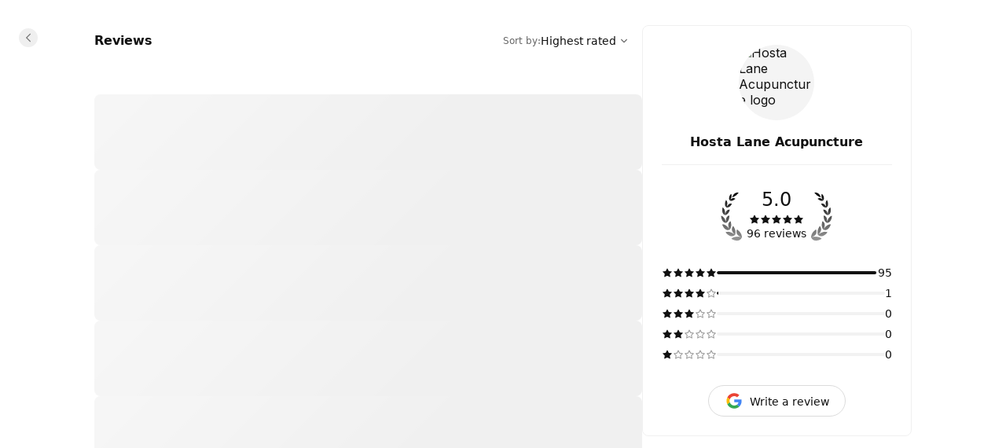

--- FILE ---
content_type: text/html; charset=utf-8
request_url: https://hostalane.setmore.com/reviews
body_size: 38872
content:
<!DOCTYPE html><html class="scroll-smooth [scrollbar-gutter:stable]" lang="en"><head><meta charSet="utf-8"/><meta name="viewport" content="width=device-width"/><meta content="#ffffff" media="(prefers-color-scheme: light)" name="theme-color"/><meta content="#1a1a1a" media="(prefers-color-scheme: dark)" name="theme-color"/><title>Reviews For Hosta Lane Acupuncture | Edmonton [View Our Ratings]</title><meta content="Discover how our customers rate their experiences and book your appointment with us online." name="description"/><meta content="Reviews For Hosta Lane Acupuncture | Edmonton [View Our Ratings]" property="og:title"/><meta content="Hosta Lane Acupuncture • Setmore" property="og:site_name"/><meta content="Discover how our customers rate their experiences and book your appointment with us online." property="og:description"/><meta content="website" property="og:type"/><meta content="https://hostalane.setmore.com/reviews" property="og:url"/><meta content="https://avatar.setmore.com/files/public/f22aIC7A8xiK/20240627-093105-edit.jpg?crop=2420%3B807%3B302%3B447&amp;format=png" property="og:image"/><meta content="Reviews For Hosta Lane Acupuncture | Edmonton [View Our Ratings]" property="twitter:title"/><meta content="Discover how our customers rate their experiences and book your appointment with us online." property="twitter:description"/><meta content="summary_large_image" property="twitter:card"/><meta content="https://avatar.anywhere.app/files/img/f22aIC7A8xiK/20240627-093105-edit.jpg?crop=2420;807;302;447" property="twitter:image"/><link href="https://hostalane.setmore.com/reviews" rel="canonical"/><script id="json-schema" type="application/ld+json">{"@context":"https://schema.org","@type":"LocalBusiness","address":{"@type":"PostalAddress","addressLocality":"Edmonton","addressRegion":"Alberta","postalCode":"T6T0P1","streetAddress":"3344-16B Avenue NW"},"name":"Hosta Lane Acupuncture","description":"Doctor of Acupuncture with College of Acupuncturists of Alberta.\nR 1201265\nMember of Alberta Association of Acupuncturists and Traditional Chinese Medical Doctors","logo":"https://avatar.anywhere.app/files/img/fGYbPQdpk7LQ/profilepic.png","telephone":"+17809131262","aggregateRating":{"@type":"AggregateRating","ratingValue":4.99,"bestRating":5,"worstRating":1,"reviewCount":96}}</script><link href="https://favicon.setmore.com/files/public/fGYbPQdpk7LQ/profilepic.png" rel="icon" sizes="32x32" type="image/png"/><link href="https://favicon.setmore.com/files/public/fGYbPQdpk7LQ/profilepic.png" rel="icon" sizes="48x48" type="image/png"/><link href="https://favicon.setmore.com/files/public/fGYbPQdpk7LQ/profilepic.png" rel="icon" sizes="96x96" type="image/png"/><link href="https://favicon.setmore.com/files/public/fGYbPQdpk7LQ/profilepic.png" rel="icon" sizes="144x144" type="image/png"/><link href="https://hostalane.setmore.com/handlers/manifest.webmanifest" rel="manifest"/><meta name="next-head-count" content="23"/><link crossorigin="anonymous" href="https://cbpassets.setmore.com" rel="preconnect"/><link rel="preload" href="https://cbpassets.setmore.com/_next/static/media/e4af272ccee01ff0-s.p.woff2" as="font" type="font/woff2" crossorigin="anonymous" data-next-font="size-adjust"/><link rel="preload" href="https://cbpassets.setmore.com/_next/static/css/7470dcfe5f5c13fc.css" as="style"/><link rel="stylesheet" href="https://cbpassets.setmore.com/_next/static/css/7470dcfe5f5c13fc.css" data-n-g=""/><noscript data-n-css=""></noscript><script defer="" nomodule="" src="https://cbpassets.setmore.com/_next/static/chunks/polyfills-42372ed130431b0a.js"></script><script src="https://cbpassets.setmore.com/_next/static/chunks/webpack-543c01f24028b1a2.js" defer=""></script><script src="https://cbpassets.setmore.com/_next/static/chunks/framework-e0961cecba6ca2a6.js" defer=""></script><script src="https://cbpassets.setmore.com/_next/static/chunks/main-8f4cd257de8840ed.js" defer=""></script><script src="https://cbpassets.setmore.com/_next/static/chunks/pages/_app-f115b525608146f6.js" defer=""></script><script src="https://cbpassets.setmore.com/_next/static/chunks/0f4db774-bb700e9fffbf41fd.js" defer=""></script><script src="https://cbpassets.setmore.com/_next/static/chunks/37c95680-eab00208997c614f.js" defer=""></script><script src="https://cbpassets.setmore.com/_next/static/chunks/895-9cf25363092d9969.js" defer=""></script><script src="https://cbpassets.setmore.com/_next/static/chunks/1504-490034cbd020a3cf.js" defer=""></script><script src="https://cbpassets.setmore.com/_next/static/chunks/8250-d6767c82e7206c40.js" defer=""></script><script src="https://cbpassets.setmore.com/_next/static/chunks/4966-9c9bbe9cdd7db4c3.js" defer=""></script><script src="https://cbpassets.setmore.com/_next/static/chunks/8388-74d9e25459b3492c.js" defer=""></script><script src="https://cbpassets.setmore.com/_next/static/chunks/4535-98328289c0677862.js" defer=""></script><script src="https://cbpassets.setmore.com/_next/static/chunks/506-2e22272c0b4cbe85.js" defer=""></script><script src="https://cbpassets.setmore.com/_next/static/chunks/3086-396ef5863b3eda77.js" defer=""></script><script src="https://cbpassets.setmore.com/_next/static/chunks/6060-f6b6ba79e49e9f5d.js" defer=""></script><script src="https://cbpassets.setmore.com/_next/static/chunks/366-007d51e6cd549d26.js" defer=""></script><script src="https://cbpassets.setmore.com/_next/static/chunks/6493-756fc3ab30d00cda.js" defer=""></script><script src="https://cbpassets.setmore.com/_next/static/chunks/9622-a71bd08b1aec63c4.js" defer=""></script><script src="https://cbpassets.setmore.com/_next/static/chunks/6629-be836a9b221b6ed3.js" defer=""></script><script src="https://cbpassets.setmore.com/_next/static/chunks/2884-625ed70497661be7.js" defer=""></script><script src="https://cbpassets.setmore.com/_next/static/chunks/8693-3464f3283040563d.js" defer=""></script><script src="https://cbpassets.setmore.com/_next/static/chunks/9941-ac945aeabeb5d085.js" defer=""></script><script src="https://cbpassets.setmore.com/_next/static/chunks/9764-1cdc4c02b7aa8a3a.js" defer=""></script><script src="https://cbpassets.setmore.com/_next/static/chunks/8746-b27820fd86b275bd.js" defer=""></script><script src="https://cbpassets.setmore.com/_next/static/chunks/pages/%5Blanguage%5D/_companies/%5Bcompany-slug%5D/reviews-ceb25a4b0779b554.js" defer=""></script><script src="https://cbpassets.setmore.com/_next/static/QfQHlOvTcl15NMWbZIrLd/_buildManifest.js" defer=""></script><script src="https://cbpassets.setmore.com/_next/static/QfQHlOvTcl15NMWbZIrLd/_ssgManifest.js" defer=""></script><style id="__jsx-1432764355">:root{--font-inter:'__Inter_23a38a', '__Inter_Fallback_23a38a'}</style></head><body data-router="pages"><div id="__next"><div id="brand-provider" class="bg-canvas min-w-0 text-primary min-h-screen"><style data-emotion="css-global 1w2hxvh">:root{--text-accent:#111111;--text-accent-hover:#707070;--text-accent-pressed:#999999;--text-primary:#111111;--text-secondary:#676767;--text-secondary-hover:#6f6f71;--text-tertiary:#9c9c9c;--text-disabled:#b2b2b2;--text-disabled-secondary:#676767;--text-onPrimary:#ffffff;--text-onPrimary-disabled:#9c9c9c;--text-positive:#57a57a;--text-positive-secondary:#0d442e;--text-caution:#e27e27;--text-caution-secondary:#523100;--text-inverse:#f0f0f0;--text-inverse-secondary:#dbdbdb;--text-inverse-caution:#ffc257;--text-inverse-positive:#83d3b2;--text-inverse-critical:#ce6b64;--text-inverse-accent:#eeeeee;--text-link:#1d90f5;--text-link-hover:#096cc3;--text-link-pressed:#075192;--text-critical:#c44c44;--text-critical-onPrimary:#ffffff;--text-critical-secondary:#470b0b;--icon-accent:#111111;--icon-critical:#c44c44;--icon-critical-onPrimary:#ffffff;--icon-onPrimary:#eeeeee;--icon-primary:#111111;--icon-secondary:#676767;--icon-tertiary:#9c9c9c;--icon-positive:#198057;--icon-positive-hover:#198057;--icon-caution:#e27e27;--icon-inverse:#eeeeee;--symbol-primary:#111111;--symbol-zendesk:#07363D;--symbol-od-inner-ring:#111111;--symbol-od-outer-ring:#2b5e5f;--background-canvas:#ffffff;--background-canvas-secondary:#fafafa;--background-canvas-tertiary:#f2f2f2;--background-menu:#ffffff;--background-neutral:#ffffff;--background-neutral-hover:#f1f1f1;--background-neutral-pressed:#d9d9d9;--background-neutral-active:#f1f1f1;--background-neutral-disabled:#f0f0f0;--background-neutral-secondary:#f4f4f4;--background-neutral-secondary-hover:#e5e5e5;--background-neutral-secondary-pressed:#dbdbdb;--background-neutral-tertiary:#dbdbdb;--background-neutral-tertiary-hover:#c7c7c7;--background-inverse:#111111;--background-inverse-hover:#4d4d4d;--background-inverse-pressed:#707070;--background-inverse-secondary:#323232;--background-inverse-tertiary:#676767;--background-inverse-tertiary-hover:#5a5a5a;--background-inverse-tertiary-pressed:#4d4d4d;--background-critical:#c44c44;--background-critical-hover:#b01c1c;--background-critical-pressed:#841515;--background-critical-secondary:#ffece5;--background-critical-secondary-hover:#fceded;--background-critical-secondary-pressed:#f8d3d3;--background-accent:#111111;--background-accent-hover:#707070;--background-accent-pressed:#999999;--background-accent-secondary:#f4f4f4;--background-accent-secondary-hover:#f0f0f0;--background-accent-secondary-pressed:#dbdbdb;--background-accent-tertiary:#f4f4f4;--background-accent-tertiary-hover:#f0f0f0;--background-accent-tertiary-pressed:#dbdbdb;--background-positive:#57a57a;--background-positive-hover:#198057;--background-positive-pressed:#156b48;--background-positive-secondary:#d4f7e9;--background-positive-secondary-hover:#bbf2dc;--background-positive-secondary-pressed:#a1ecce;--background-caution:#e27e27;--background-caution-hover:#cc7c00;--background-caution-pressed:#995d00;--background-caution-secondary:#fdf6ed;--background-avatar:#e7e7e7;--background-avatar-hover:#dddddd;--background-calendar:#ffffff;--background-calendar-disabled:#f0f0f0;--background-modal-overlay:#11111199;--border-secondary:#dbdbdb;--border-tertiary:#f0f0f0;--border-hover:#c7c7c7;--border-input:#dbdbdb;--border-input-hover:#949494;--border-input-active:#111111;--border-input-active-hover:#424242;--border-input-active-pressed:#545454;--border-input-disabled:#dbdbdb;--border-input-critical:#c44c44;--border-input-critical-hover:#b01c1c;--border-input-critical-pressed:#841515;--border-input-caution:#e27e27;--border-input-caution-hover:#cb7024;--border-input-caution-pressed:#b4641f;--border-focus:#111111;--border-accent:#111111;--border-primary:#111111;--border-calendar:#e4e4e4;--status-available:#57a57a;--status-away:#e27e27;--status-busy:#c44c44;--status-offline:#c7c7c7;--status-icon:#ffffff;--status-border:#ffffff;--decoration-brand:#1d90f6;--decoration-facebook:#1877f2;--decoration-instagram:#e4405f;--decoration-teleport:#6285ff;--decoration-twitter:#1d9bf0;--decoration-whatsapp:#25d366;--decoration-youtube:#ff0000;--general-constant-white:#ffffff;--general-constant-black:#111111;--chart-accent-100:#ebebeb;--chart-accent-200:#dbdbdb;--chart-accent-300:#c7c7c7;--chart-accent-400:#b2b2b2;--chart-accent-500:#999999;--chart-accent-600:#666666;--chart-accent-700:#474747;--chart-accent-800:#111111;--chart-neutral-100:#ebebeb;--chart-neutral-200:#dbdbdb;--chart-neutral-300:#c7c7c7;--chart-neutral-400:#b2b2b2;--chart-neutral-500:#999999;--chart-neutral-600:#666666;--chart-neutral-700:#474747;--chart-neutral-800:#111111;--palette-gray-background:#f6f6f6;--palette-gray-background-hover:#efefef;--palette-gray-background-active:#c0c0c0;--palette-gray-border:#c0c0c0;--palette-gray-text:#202020;--palette-gray-text-active:#ffffff;--palette-gray-text-secondary:#404040;--palette-dark-gray-background:#f6f6f6;--palette-dark-gray-background-hover:#e7ebed;--palette-dark-gray-background-active:#9daeb6;--palette-dark-gray-border:#9daeb6;--palette-dark-gray-text:#202020;--palette-dark-gray-text-active:#ffffff;--palette-dark-gray-text-secondary:#404040;--palette-light-pink-background:#fef6f8;--palette-light-pink-background-hover:#fce6e9;--palette-light-pink-background-active:#ea556c;--palette-light-pink-border:#ea556c;--palette-light-pink-text:#421c21;--palette-light-pink-text-active:#ffffff;--palette-light-pink-text-secondary:#68494d;--palette-pink-background:#f8e2ef;--palette-pink-background-hover:#f3cee4;--palette-pink-background-active:#ce3b93;--palette-pink-border:#ce3b93;--palette-pink-text:#451231;--palette-pink-text-active:#ffffff;--palette-pink-text-secondary:#6a415a;--palette-red-background:#f9e1d9;--palette-red-background-hover:#f6cebf;--palette-red-background-active:#da3a00;--palette-red-border:#da3a00;--palette-red-text:#2d0c00;--palette-red-text-active:#ffffff;--palette-red-text-secondary:#573c33;--palette-maroon-background:#eee4dd;--palette-maroon-background-hover:#e3d2c6;--palette-maroon-background-active:#8e4c1b;--palette-maroon-border:#8e4c1b;--palette-maroon-text:#271407;--palette-maroon-text-active:#ffffff;--palette-maroon-text-secondary:#524339;--palette-orange-background:#ffede1;--palette-orange-background-hover:#ffe2cc;--palette-orange-background-active:#ff8a35;--palette-orange-border:#ff8a35;--palette-orange-text:#351600;--palette-orange-text-active:#ffffff;--palette-orange-text-secondary:#5d4533;--palette-violet-background:#e5e0f3;--palette-violet-background-hover:#d3cbeb;--palette-violet-background-active:#512fb1;--palette-violet-border:#512fb1;--palette-violet-text:#110837;--palette-violet-text-active:#ffffff;--palette-violet-text-secondary:#3f375e;--palette-yellow-background:#fff7d9;--palette-yellow-background-hover:#fff1bf;--palette-yellow-background-active:#ffc700;--palette-yellow-border:#ffc700;--palette-yellow-text:#2c2200;--palette-yellow-text-active:#ffffff;--palette-yellow-text-secondary:#564e33;--palette-green-background:#e2f3ed;--palette-green-background-hover:#cfebe1;--palette-green-background-active:#3ead85;--palette-green-border:#3ead85;--palette-green-text:#3b594e;--palette-green-text-active:#ffffff;--palette-green-text-secondary:#3b594e;--palette-dark-green-background:#d9eaeb;--palette-dark-green-background-hover:#bfdbdd;--palette-dark-green-background-active:#007178;--palette-dark-green-border:#007178;--palette-dark-green-text:#002022;--palette-dark-green-text-active:#ffffff;--palette-dark-green-text-secondary:#334d4e;--palette-blue-background:#e7f3fe;--palette-blue-background-hover:#d7ebfd;--palette-blue-background-active:#5eb0f8;--palette-blue-border:#5eb0f8;--palette-blue-text:#001d36;--palette-blue-text-active:#111111;--palette-blue-text-secondary:#31485c;--palette-dark-blue-background:#d9ebfc;--palette-dark-blue-background-hover:#bfdefa;--palette-dark-blue-background-active:#007cea;--palette-dark-blue-border:#1c8bec;--palette-dark-blue-text:#001f3a;--palette-dark-blue-text-active:#ffffff;--palette-dark-blue-text-secondary:#334c62;--shadow-10:0px -1px 4px rgba(88, 104, 116, 0.12),0px 1px 4px rgba(88, 104, 116, 0.12);--shadow-20:0px -1px 4px rgba(88, 104, 116, 0.12),0px 4px 12px rgba(88, 104, 116, 0.16);--shadow-30:0px -1px 4px rgba(88, 104, 116, 0.12),0px 8px 16px rgba(88, 104, 116, 0.16);--shadow-40:0px -1px 4px rgba(88, 104, 116, 0.12),0px 16px 32px rgba(88, 104, 116, 0.20);--shadow-50:0 0 0 4px rgba(0, 0, 0, 0.15);}@media (prefers-color-scheme: dark){:root{--text-accent:#eeeeee;--text-accent-hover:#a3a3a3;--text-accent-pressed:#737373;--text-primary:#eeeeee;--text-secondary:#949494;--text-secondary-hover:#a3a3a3;--text-tertiary:#737373;--text-disabled:#737373;--text-disabled-secondary:#949494;--text-onPrimary:#1e1e1e;--text-onPrimary-disabled:#666666;--text-positive:#83d3b2;--text-positive-secondary:#58b285;--text-caution:#ffc257;--text-caution-secondary:#e4c79b;--text-inverse:#1e1e1e;--text-inverse-secondary:#666666;--text-inverse-caution:#e78c00;--text-inverse-positive:#57a57a;--text-inverse-critical:#c44c44;--text-inverse-accent:#1e1e1e;--text-link:#5eb0f8;--text-link-hover:#94cafa;--text-link-pressed:#a7d4fb;--text-critical:#ce6b64;--text-critical-onPrimary:#ffffff;--text-critical-secondary:#ff8585;--icon-accent:#eeeeee;--icon-critical:#ce6b64;--icon-critical-onPrimary:#ffffff;--icon-onPrimary:#111111;--icon-primary:#eeeeee;--icon-secondary:#8c8c8c;--icon-tertiary:#737373;--icon-positive:#83d3b2;--icon-positive-hover:#198057;--icon-caution:#ffc257;--icon-inverse:#111111;--symbol-primary:#eeeeee;--symbol-zendesk:#e4e6e7;--symbol-od-inner-ring:#a2aaaf;--symbol-od-outer-ring:#e4e6e7;--background-canvas:#1a1a1a;--background-canvas-secondary:#212121;--background-canvas-tertiary:#292929;--background-menu:#1e1e1e;--background-neutral:#1a1a1a;--background-neutral-hover:#333333;--background-neutral-pressed:#666666;--background-neutral-active:#333333;--background-neutral-disabled:#2e2e2e;--background-neutral-secondary:#292929;--background-neutral-secondary-hover:#333333;--background-neutral-secondary-pressed:#3d3d3d;--background-neutral-tertiary:#525252;--background-neutral-tertiary-hover:#5c5c5c;--background-inverse:#eeeeee;--background-inverse-hover:#e5e5e5;--background-inverse-pressed:#b2b2b2;--background-inverse-secondary:#eaeaea;--background-inverse-tertiary:#616161;--background-inverse-tertiary-hover:#585858;--background-inverse-tertiary-pressed:#4d4d4d;--background-critical:#c44c44;--background-critical-hover:#b01c1c;--background-critical-pressed:#841515;--background-critical-secondary:#421e1e;--background-critical-secondary-hover:#4e1818;--background-critical-secondary-pressed:#6e2121;--background-accent:#eeeeee;--background-accent-hover:#b2b2b2;--background-accent-pressed:#808080;--background-accent-secondary:#292929;--background-accent-secondary-hover:#2e2e2e;--background-accent-secondary-pressed:#3d3d3d;--background-accent-tertiary:#292929;--background-accent-tertiary-hover:#2e2e2e;--background-accent-tertiary-pressed:#3d3d3d;--background-positive:#57a57a;--background-positive-hover:#198057;--background-positive-pressed:#156b48;--background-positive-secondary:#19382e;--background-positive-secondary-hover:#234d40;--background-positive-secondary-pressed:#2e6151;--background-caution:#e27e27;--background-caution-hover:#cc7c00;--background-caution-pressed:#995d00;--background-caution-secondary:#302821;--background-avatar:#292929;--background-avatar-hover:#383838;--background-calendar:#1a1a1a;--background-calendar-disabled:#222222;--background-modal-overlay:#11111199;--border-secondary:#3d3d3d;--border-tertiary:#2a2a2a;--border-hover:#5c5c5c;--border-input:#3d3d3d;--border-input-hover:#5c5c5c;--border-input-active:#eeeeee;--border-input-active-hover:#dbdbdb;--border-input-active-pressed:#cacaca;--border-input-disabled:#3d3d3d;--border-input-critical:#ce6b64;--border-input-critical-hover:#e84a4a;--border-input-critical-pressed:#e42f2f;--border-input-caution:#ffc257;--border-input-caution-hover:#e2ac4d;--border-input-caution-pressed:#e2ac4d;--border-focus:#eeeeee;--border-accent:#eeeeee;--border-primary:#eeeeee;--border-calendar:#303030;--status-available:#83d3b2;--status-away:#ffc257;--status-busy:#ce6b64;--status-offline:#6b6b6b;--status-icon:#ffffff;--status-border:#1a1a1a;--decoration-brand:#1d90f6;--decoration-facebook:#1877f2;--decoration-instagram:#e4405f;--decoration-teleport:#6285ff;--decoration-twitter:#1d9bf0;--decoration-whatsapp:#25d366;--decoration-youtube:#ff0000;--general-constant-white:#ffffff;--general-constant-black:#111111;--chart-accent-100:#292929;--chart-accent-200:#3d3d3d;--chart-accent-300:#666666;--chart-accent-400:#808080;--chart-accent-500:#999999;--chart-accent-600:#b2b2b2;--chart-accent-700:#d4d4d4;--chart-accent-800:#eeeeee;--chart-neutral-100:#292929;--chart-neutral-200:#3d3d3d;--chart-neutral-300:#666666;--chart-neutral-400:#808080;--chart-neutral-500:#999999;--chart-neutral-600:#b2b2b2;--chart-neutral-700:#d4d4d4;--chart-neutral-800:#eeeeee;--palette-gray-background:#2e3337;--palette-gray-background-hover:#464d53;--palette-gray-background-active:#c0c0c0;--palette-gray-border:#c0c0c0;--palette-gray-text:#f2f2f2;--palette-gray-text-active:#ffffff;--palette-gray-text-secondary:#e5e5e5;--palette-dark-gray-background:#3d4449;--palette-dark-gray-background-hover:#586168;--palette-dark-gray-background-active:#d6d6d6;--palette-dark-gray-border:#d6d6d6;--palette-dark-gray-text:#f2f2f2;--palette-dark-gray-text-active:#111111;--palette-dark-gray-text-secondary:#e5e5e5;--palette-light-pink-background:#34232b;--palette-light-pink-background-hover:#523744;--palette-light-pink-background-active:#ea556c;--palette-light-pink-border:#ea556c;--palette-light-pink-text:#f0cfde;--palette-light-pink-text-active:#ffffff;--palette-light-pink-text-secondary:#ccb8c1;--palette-pink-background:#301f30;--palette-pink-background-hover:#4d324d;--palette-pink-background-active:#ce3b93;--palette-pink-border:#ce3b93;--palette-pink-text:#eedbee;--palette-pink-text-active:#ffffff;--palette-pink-text-secondary:#c8becb;--palette-red-background:#321f1a;--palette-red-background-hover:#54342c;--palette-red-background-active:#da3a00;--palette-red-border:#da3a00;--palette-red-text:#eecdc4;--palette-red-text-active:#ffffff;--palette-red-text-secondary:#cab5b0;--palette-maroon-background:#26221e;--palette-maroon-background-hover:#423834;--palette-maroon-background-active:#af6b39;--palette-maroon-border:#af6b39;--palette-maroon-text:#ead8cb;--palette-maroon-text-active:#ffffff;--palette-maroon-text-secondary:#c5bbb4;--palette-orange-background:#372b22;--palette-orange-background-hover:#554335;--palette-orange-background-active:#ff8a35;--palette-orange-border:#ff8a35;--palette-orange-text:#f7d8c1;--palette-orange-text-active:#111111;--palette-orange-text-secondary:#d1bfb3;--palette-violet-background:#22202f;--palette-violet-background-hover:#37344c;--palette-violet-background-active:#9c83e5;--palette-violet-border:#9c83e5;--palette-violet-text:#d6d0ee;--palette-violet-text-active:#ffffff;--palette-violet-text-secondary:#bcb9cb;--palette-yellow-background:#2d2b15;--palette-yellow-background-hover:#504c25;--palette-yellow-background-active:#ffc700;--palette-yellow-border:#ffc700;--palette-yellow-text:#f9efcc;--palette-yellow-text-active:#111111;--palette-yellow-text-secondary:#d0cab4;--palette-green-background:#1a302e;--palette-green-background-hover:#203c39;--palette-green-background-active:#3ead85;--palette-green-border:#3ead85;--palette-green-text:#c3ecde;--palette-green-text-active:#ffffff;--palette-green-text-secondary:#b0cac2;--palette-dark-green-background:#1e2c2c;--palette-dark-green-background-hover:#344c4c;--palette-dark-green-background-active:#53a9ae;--palette-dark-green-border:#53a9ae;--palette-dark-green-text:#b2dcdc;--palette-dark-green-text-active:#111111;--palette-dark-green-text-secondary:#a3bdbd;--palette-blue-background:#1f2830;--palette-blue-background-hover:#32414d;--palette-blue-background-active:#67adeb;--palette-blue-border:#67adeb;--palette-blue-text:#bdd3ea;--palette-blue-text-active:#111111;--palette-blue-text-secondary:#adb9c7;--palette-dark-blue-background:#152532;--palette-dark-blue-background-hover:#244056;--palette-dark-blue-background-active:#007cea;--palette-dark-blue-border:#1c8bec;--palette-dark-blue-text:#b2d5f2;--palette-dark-blue-text-active:#ffffff;--palette-dark-blue-text-secondary:#adb9c7;--shadow-10:0px -1px 4px 0px rgba(0, 0, 0, 0.08),0px 1px 4px 0px rgba(0, 0, 0, 0.10);--shadow-20:0px -1px 4px 0px rgba(0, 0, 0, 0.08),0px 4px 12px 0px rgba(0, 0, 0, 0.12);--shadow-30:0px -1px 4px 0px rgba(0, 0, 0, 0.08),0px 8px 16px 0px rgba(0, 0, 0, 0.14);--shadow-40:0px -1px 4px 0px rgba(0, 0, 0, 0.08),0px 8px 16px 0px rgba(0, 0, 0, 0.20);--shadow-50:0 0 0 4px rgba(255, 255, 255, 0.20);}}.light{--text-accent:#111111;--text-accent-hover:#707070;--text-accent-pressed:#999999;--text-primary:#111111;--text-secondary:#676767;--text-secondary-hover:#6f6f71;--text-tertiary:#9c9c9c;--text-disabled:#b2b2b2;--text-disabled-secondary:#676767;--text-onPrimary:#ffffff;--text-onPrimary-disabled:#9c9c9c;--text-positive:#57a57a;--text-positive-secondary:#0d442e;--text-caution:#e27e27;--text-caution-secondary:#523100;--text-inverse:#f0f0f0;--text-inverse-secondary:#dbdbdb;--text-inverse-caution:#ffc257;--text-inverse-positive:#83d3b2;--text-inverse-critical:#ce6b64;--text-inverse-accent:#eeeeee;--text-link:#1d90f5;--text-link-hover:#096cc3;--text-link-pressed:#075192;--text-critical:#c44c44;--text-critical-onPrimary:#ffffff;--text-critical-secondary:#470b0b;--icon-accent:#111111;--icon-critical:#c44c44;--icon-critical-onPrimary:#ffffff;--icon-onPrimary:#eeeeee;--icon-primary:#111111;--icon-secondary:#676767;--icon-tertiary:#9c9c9c;--icon-positive:#198057;--icon-positive-hover:#198057;--icon-caution:#e27e27;--icon-inverse:#eeeeee;--symbol-primary:#111111;--symbol-zendesk:#07363D;--symbol-od-inner-ring:#111111;--symbol-od-outer-ring:#2b5e5f;--background-canvas:#ffffff;--background-canvas-secondary:#fafafa;--background-canvas-tertiary:#f2f2f2;--background-menu:#ffffff;--background-neutral:#ffffff;--background-neutral-hover:#f1f1f1;--background-neutral-pressed:#d9d9d9;--background-neutral-active:#f1f1f1;--background-neutral-disabled:#f0f0f0;--background-neutral-secondary:#f4f4f4;--background-neutral-secondary-hover:#e5e5e5;--background-neutral-secondary-pressed:#dbdbdb;--background-neutral-tertiary:#dbdbdb;--background-neutral-tertiary-hover:#c7c7c7;--background-inverse:#111111;--background-inverse-hover:#4d4d4d;--background-inverse-pressed:#707070;--background-inverse-secondary:#323232;--background-inverse-tertiary:#676767;--background-inverse-tertiary-hover:#5a5a5a;--background-inverse-tertiary-pressed:#4d4d4d;--background-critical:#c44c44;--background-critical-hover:#b01c1c;--background-critical-pressed:#841515;--background-critical-secondary:#ffece5;--background-critical-secondary-hover:#fceded;--background-critical-secondary-pressed:#f8d3d3;--background-accent:#111111;--background-accent-hover:#707070;--background-accent-pressed:#999999;--background-accent-secondary:#f4f4f4;--background-accent-secondary-hover:#f0f0f0;--background-accent-secondary-pressed:#dbdbdb;--background-accent-tertiary:#f4f4f4;--background-accent-tertiary-hover:#f0f0f0;--background-accent-tertiary-pressed:#dbdbdb;--background-positive:#57a57a;--background-positive-hover:#198057;--background-positive-pressed:#156b48;--background-positive-secondary:#d4f7e9;--background-positive-secondary-hover:#bbf2dc;--background-positive-secondary-pressed:#a1ecce;--background-caution:#e27e27;--background-caution-hover:#cc7c00;--background-caution-pressed:#995d00;--background-caution-secondary:#fdf6ed;--background-avatar:#e7e7e7;--background-avatar-hover:#dddddd;--background-calendar:#ffffff;--background-calendar-disabled:#f0f0f0;--background-modal-overlay:#11111199;--border-secondary:#dbdbdb;--border-tertiary:#f0f0f0;--border-hover:#c7c7c7;--border-input:#dbdbdb;--border-input-hover:#949494;--border-input-active:#111111;--border-input-active-hover:#424242;--border-input-active-pressed:#545454;--border-input-disabled:#dbdbdb;--border-input-critical:#c44c44;--border-input-critical-hover:#b01c1c;--border-input-critical-pressed:#841515;--border-input-caution:#e27e27;--border-input-caution-hover:#cb7024;--border-input-caution-pressed:#b4641f;--border-focus:#111111;--border-accent:#111111;--border-primary:#111111;--border-calendar:#e4e4e4;--status-available:#57a57a;--status-away:#e27e27;--status-busy:#c44c44;--status-offline:#c7c7c7;--status-icon:#ffffff;--status-border:#ffffff;--decoration-brand:#1d90f6;--decoration-facebook:#1877f2;--decoration-instagram:#e4405f;--decoration-teleport:#6285ff;--decoration-twitter:#1d9bf0;--decoration-whatsapp:#25d366;--decoration-youtube:#ff0000;--general-constant-white:#ffffff;--general-constant-black:#111111;--chart-accent-100:#ebebeb;--chart-accent-200:#dbdbdb;--chart-accent-300:#c7c7c7;--chart-accent-400:#b2b2b2;--chart-accent-500:#999999;--chart-accent-600:#666666;--chart-accent-700:#474747;--chart-accent-800:#111111;--chart-neutral-100:#ebebeb;--chart-neutral-200:#dbdbdb;--chart-neutral-300:#c7c7c7;--chart-neutral-400:#b2b2b2;--chart-neutral-500:#999999;--chart-neutral-600:#666666;--chart-neutral-700:#474747;--chart-neutral-800:#111111;--palette-gray-background:#f6f6f6;--palette-gray-background-hover:#efefef;--palette-gray-background-active:#c0c0c0;--palette-gray-border:#c0c0c0;--palette-gray-text:#202020;--palette-gray-text-active:#ffffff;--palette-gray-text-secondary:#404040;--palette-dark-gray-background:#f6f6f6;--palette-dark-gray-background-hover:#e7ebed;--palette-dark-gray-background-active:#9daeb6;--palette-dark-gray-border:#9daeb6;--palette-dark-gray-text:#202020;--palette-dark-gray-text-active:#ffffff;--palette-dark-gray-text-secondary:#404040;--palette-light-pink-background:#fef6f8;--palette-light-pink-background-hover:#fce6e9;--palette-light-pink-background-active:#ea556c;--palette-light-pink-border:#ea556c;--palette-light-pink-text:#421c21;--palette-light-pink-text-active:#ffffff;--palette-light-pink-text-secondary:#68494d;--palette-pink-background:#f8e2ef;--palette-pink-background-hover:#f3cee4;--palette-pink-background-active:#ce3b93;--palette-pink-border:#ce3b93;--palette-pink-text:#451231;--palette-pink-text-active:#ffffff;--palette-pink-text-secondary:#6a415a;--palette-red-background:#f9e1d9;--palette-red-background-hover:#f6cebf;--palette-red-background-active:#da3a00;--palette-red-border:#da3a00;--palette-red-text:#2d0c00;--palette-red-text-active:#ffffff;--palette-red-text-secondary:#573c33;--palette-maroon-background:#eee4dd;--palette-maroon-background-hover:#e3d2c6;--palette-maroon-background-active:#8e4c1b;--palette-maroon-border:#8e4c1b;--palette-maroon-text:#271407;--palette-maroon-text-active:#ffffff;--palette-maroon-text-secondary:#524339;--palette-orange-background:#ffede1;--palette-orange-background-hover:#ffe2cc;--palette-orange-background-active:#ff8a35;--palette-orange-border:#ff8a35;--palette-orange-text:#351600;--palette-orange-text-active:#ffffff;--palette-orange-text-secondary:#5d4533;--palette-violet-background:#e5e0f3;--palette-violet-background-hover:#d3cbeb;--palette-violet-background-active:#512fb1;--palette-violet-border:#512fb1;--palette-violet-text:#110837;--palette-violet-text-active:#ffffff;--palette-violet-text-secondary:#3f375e;--palette-yellow-background:#fff7d9;--palette-yellow-background-hover:#fff1bf;--palette-yellow-background-active:#ffc700;--palette-yellow-border:#ffc700;--palette-yellow-text:#2c2200;--palette-yellow-text-active:#ffffff;--palette-yellow-text-secondary:#564e33;--palette-green-background:#e2f3ed;--palette-green-background-hover:#cfebe1;--palette-green-background-active:#3ead85;--palette-green-border:#3ead85;--palette-green-text:#3b594e;--palette-green-text-active:#ffffff;--palette-green-text-secondary:#3b594e;--palette-dark-green-background:#d9eaeb;--palette-dark-green-background-hover:#bfdbdd;--palette-dark-green-background-active:#007178;--palette-dark-green-border:#007178;--palette-dark-green-text:#002022;--palette-dark-green-text-active:#ffffff;--palette-dark-green-text-secondary:#334d4e;--palette-blue-background:#e7f3fe;--palette-blue-background-hover:#d7ebfd;--palette-blue-background-active:#5eb0f8;--palette-blue-border:#5eb0f8;--palette-blue-text:#001d36;--palette-blue-text-active:#111111;--palette-blue-text-secondary:#31485c;--palette-dark-blue-background:#d9ebfc;--palette-dark-blue-background-hover:#bfdefa;--palette-dark-blue-background-active:#007cea;--palette-dark-blue-border:#1c8bec;--palette-dark-blue-text:#001f3a;--palette-dark-blue-text-active:#ffffff;--palette-dark-blue-text-secondary:#334c62;--shadow-10:0px -1px 4px rgba(88, 104, 116, 0.12),0px 1px 4px rgba(88, 104, 116, 0.12);--shadow-20:0px -1px 4px rgba(88, 104, 116, 0.12),0px 4px 12px rgba(88, 104, 116, 0.16);--shadow-30:0px -1px 4px rgba(88, 104, 116, 0.12),0px 8px 16px rgba(88, 104, 116, 0.16);--shadow-40:0px -1px 4px rgba(88, 104, 116, 0.12),0px 16px 32px rgba(88, 104, 116, 0.20);--shadow-50:0 0 0 4px rgba(0, 0, 0, 0.15);}.dark{--text-accent:#eeeeee;--text-accent-hover:#a3a3a3;--text-accent-pressed:#737373;--text-primary:#eeeeee;--text-secondary:#949494;--text-secondary-hover:#a3a3a3;--text-tertiary:#737373;--text-disabled:#737373;--text-disabled-secondary:#949494;--text-onPrimary:#1e1e1e;--text-onPrimary-disabled:#666666;--text-positive:#83d3b2;--text-positive-secondary:#58b285;--text-caution:#ffc257;--text-caution-secondary:#e4c79b;--text-inverse:#1e1e1e;--text-inverse-secondary:#666666;--text-inverse-caution:#e78c00;--text-inverse-positive:#57a57a;--text-inverse-critical:#c44c44;--text-inverse-accent:#1e1e1e;--text-link:#5eb0f8;--text-link-hover:#94cafa;--text-link-pressed:#a7d4fb;--text-critical:#ce6b64;--text-critical-onPrimary:#ffffff;--text-critical-secondary:#ff8585;--icon-accent:#eeeeee;--icon-critical:#ce6b64;--icon-critical-onPrimary:#ffffff;--icon-onPrimary:#111111;--icon-primary:#eeeeee;--icon-secondary:#8c8c8c;--icon-tertiary:#737373;--icon-positive:#83d3b2;--icon-positive-hover:#198057;--icon-caution:#ffc257;--icon-inverse:#111111;--symbol-primary:#eeeeee;--symbol-zendesk:#e4e6e7;--symbol-od-inner-ring:#a2aaaf;--symbol-od-outer-ring:#e4e6e7;--background-canvas:#1a1a1a;--background-canvas-secondary:#212121;--background-canvas-tertiary:#292929;--background-menu:#1e1e1e;--background-neutral:#1a1a1a;--background-neutral-hover:#333333;--background-neutral-pressed:#666666;--background-neutral-active:#333333;--background-neutral-disabled:#2e2e2e;--background-neutral-secondary:#292929;--background-neutral-secondary-hover:#333333;--background-neutral-secondary-pressed:#3d3d3d;--background-neutral-tertiary:#525252;--background-neutral-tertiary-hover:#5c5c5c;--background-inverse:#eeeeee;--background-inverse-hover:#e5e5e5;--background-inverse-pressed:#b2b2b2;--background-inverse-secondary:#eaeaea;--background-inverse-tertiary:#616161;--background-inverse-tertiary-hover:#585858;--background-inverse-tertiary-pressed:#4d4d4d;--background-critical:#c44c44;--background-critical-hover:#b01c1c;--background-critical-pressed:#841515;--background-critical-secondary:#421e1e;--background-critical-secondary-hover:#4e1818;--background-critical-secondary-pressed:#6e2121;--background-accent:#eeeeee;--background-accent-hover:#b2b2b2;--background-accent-pressed:#808080;--background-accent-secondary:#292929;--background-accent-secondary-hover:#2e2e2e;--background-accent-secondary-pressed:#3d3d3d;--background-accent-tertiary:#292929;--background-accent-tertiary-hover:#2e2e2e;--background-accent-tertiary-pressed:#3d3d3d;--background-positive:#57a57a;--background-positive-hover:#198057;--background-positive-pressed:#156b48;--background-positive-secondary:#19382e;--background-positive-secondary-hover:#234d40;--background-positive-secondary-pressed:#2e6151;--background-caution:#e27e27;--background-caution-hover:#cc7c00;--background-caution-pressed:#995d00;--background-caution-secondary:#302821;--background-avatar:#292929;--background-avatar-hover:#383838;--background-calendar:#1a1a1a;--background-calendar-disabled:#222222;--background-modal-overlay:#11111199;--border-secondary:#3d3d3d;--border-tertiary:#2a2a2a;--border-hover:#5c5c5c;--border-input:#3d3d3d;--border-input-hover:#5c5c5c;--border-input-active:#eeeeee;--border-input-active-hover:#dbdbdb;--border-input-active-pressed:#cacaca;--border-input-disabled:#3d3d3d;--border-input-critical:#ce6b64;--border-input-critical-hover:#e84a4a;--border-input-critical-pressed:#e42f2f;--border-input-caution:#ffc257;--border-input-caution-hover:#e2ac4d;--border-input-caution-pressed:#e2ac4d;--border-focus:#eeeeee;--border-accent:#eeeeee;--border-primary:#eeeeee;--border-calendar:#303030;--status-available:#83d3b2;--status-away:#ffc257;--status-busy:#ce6b64;--status-offline:#6b6b6b;--status-icon:#ffffff;--status-border:#1a1a1a;--decoration-brand:#1d90f6;--decoration-facebook:#1877f2;--decoration-instagram:#e4405f;--decoration-teleport:#6285ff;--decoration-twitter:#1d9bf0;--decoration-whatsapp:#25d366;--decoration-youtube:#ff0000;--general-constant-white:#ffffff;--general-constant-black:#111111;--chart-accent-100:#292929;--chart-accent-200:#3d3d3d;--chart-accent-300:#666666;--chart-accent-400:#808080;--chart-accent-500:#999999;--chart-accent-600:#b2b2b2;--chart-accent-700:#d4d4d4;--chart-accent-800:#eeeeee;--chart-neutral-100:#292929;--chart-neutral-200:#3d3d3d;--chart-neutral-300:#666666;--chart-neutral-400:#808080;--chart-neutral-500:#999999;--chart-neutral-600:#b2b2b2;--chart-neutral-700:#d4d4d4;--chart-neutral-800:#eeeeee;--palette-gray-background:#2e3337;--palette-gray-background-hover:#464d53;--palette-gray-background-active:#c0c0c0;--palette-gray-border:#c0c0c0;--palette-gray-text:#f2f2f2;--palette-gray-text-active:#ffffff;--palette-gray-text-secondary:#e5e5e5;--palette-dark-gray-background:#3d4449;--palette-dark-gray-background-hover:#586168;--palette-dark-gray-background-active:#d6d6d6;--palette-dark-gray-border:#d6d6d6;--palette-dark-gray-text:#f2f2f2;--palette-dark-gray-text-active:#111111;--palette-dark-gray-text-secondary:#e5e5e5;--palette-light-pink-background:#34232b;--palette-light-pink-background-hover:#523744;--palette-light-pink-background-active:#ea556c;--palette-light-pink-border:#ea556c;--palette-light-pink-text:#f0cfde;--palette-light-pink-text-active:#ffffff;--palette-light-pink-text-secondary:#ccb8c1;--palette-pink-background:#301f30;--palette-pink-background-hover:#4d324d;--palette-pink-background-active:#ce3b93;--palette-pink-border:#ce3b93;--palette-pink-text:#eedbee;--palette-pink-text-active:#ffffff;--palette-pink-text-secondary:#c8becb;--palette-red-background:#321f1a;--palette-red-background-hover:#54342c;--palette-red-background-active:#da3a00;--palette-red-border:#da3a00;--palette-red-text:#eecdc4;--palette-red-text-active:#ffffff;--palette-red-text-secondary:#cab5b0;--palette-maroon-background:#26221e;--palette-maroon-background-hover:#423834;--palette-maroon-background-active:#af6b39;--palette-maroon-border:#af6b39;--palette-maroon-text:#ead8cb;--palette-maroon-text-active:#ffffff;--palette-maroon-text-secondary:#c5bbb4;--palette-orange-background:#372b22;--palette-orange-background-hover:#554335;--palette-orange-background-active:#ff8a35;--palette-orange-border:#ff8a35;--palette-orange-text:#f7d8c1;--palette-orange-text-active:#111111;--palette-orange-text-secondary:#d1bfb3;--palette-violet-background:#22202f;--palette-violet-background-hover:#37344c;--palette-violet-background-active:#9c83e5;--palette-violet-border:#9c83e5;--palette-violet-text:#d6d0ee;--palette-violet-text-active:#ffffff;--palette-violet-text-secondary:#bcb9cb;--palette-yellow-background:#2d2b15;--palette-yellow-background-hover:#504c25;--palette-yellow-background-active:#ffc700;--palette-yellow-border:#ffc700;--palette-yellow-text:#f9efcc;--palette-yellow-text-active:#111111;--palette-yellow-text-secondary:#d0cab4;--palette-green-background:#1a302e;--palette-green-background-hover:#203c39;--palette-green-background-active:#3ead85;--palette-green-border:#3ead85;--palette-green-text:#c3ecde;--palette-green-text-active:#ffffff;--palette-green-text-secondary:#b0cac2;--palette-dark-green-background:#1e2c2c;--palette-dark-green-background-hover:#344c4c;--palette-dark-green-background-active:#53a9ae;--palette-dark-green-border:#53a9ae;--palette-dark-green-text:#b2dcdc;--palette-dark-green-text-active:#111111;--palette-dark-green-text-secondary:#a3bdbd;--palette-blue-background:#1f2830;--palette-blue-background-hover:#32414d;--palette-blue-background-active:#67adeb;--palette-blue-border:#67adeb;--palette-blue-text:#bdd3ea;--palette-blue-text-active:#111111;--palette-blue-text-secondary:#adb9c7;--palette-dark-blue-background:#152532;--palette-dark-blue-background-hover:#244056;--palette-dark-blue-background-active:#007cea;--palette-dark-blue-border:#1c8bec;--palette-dark-blue-text:#b2d5f2;--palette-dark-blue-text-active:#ffffff;--palette-dark-blue-text-secondary:#adb9c7;--shadow-10:0px -1px 4px 0px rgba(0, 0, 0, 0.08),0px 1px 4px 0px rgba(0, 0, 0, 0.10);--shadow-20:0px -1px 4px 0px rgba(0, 0, 0, 0.08),0px 4px 12px 0px rgba(0, 0, 0, 0.12);--shadow-30:0px -1px 4px 0px rgba(0, 0, 0, 0.08),0px 8px 16px 0px rgba(0, 0, 0, 0.14);--shadow-40:0px -1px 4px 0px rgba(0, 0, 0, 0.08),0px 8px 16px 0px rgba(0, 0, 0, 0.20);--shadow-50:0 0 0 4px rgba(255, 255, 255, 0.20);}</style><noscript><iframe class="
						hidden
						invisible
					" height="0" src="https://www.googletagmanager.com/ns.html?id=GTM-MN7KW8T" width="0"></iframe></noscript><header class="z-[8] fixed h-24 top-0 bg-canvas flex w-full items-center justify-between gap-2 px-4 lg:px-2 xl:px-6 lg:bg-transparent" data-eds-component="true"><button aria-label="Hosta Lane Acupuncture booking page" type="button" class="[transition-timing-function:ease] border #1 border-transparent cursor-pointer duration-300 focus-visible:focus-ring inline-flex items-center justify-center transition-colors aria-disabled:text-disabled rounded-full text-secondary h-6 w-6 hover:bg-neutral-hover active:bg-neutral-pressed aria-pressed:bg-neutral-pressed aria-disabled:cursor-default relative" data-eds-component="true"><svg aria-hidden="true" data-eds-component="true" fill-rule="evenodd" focusable="false" preserveAspectRatio="xMidYMid meet" role="img" viewBox="0 0 480 480" xmlns="http://www.w3.org/2000/svg" class="h-4 w-4 fill-current pointer-events-none #1"><path d="M322.7 87.3c7 7 7 18.4 0 25.4L195.5 240l127.2 127.3a18 18 0 0 1-25.4 25.4l-140-140c-7-7-7-18.4 0-25.4l140-140c7-7 18.4-7 25.4 0Z" opacity=".9"></path></svg><span aria-live="assertive" class="absolute flex inset-0 items-center justify-center pointer-events-none" data-eds-component="true"></span></button><a aria-hidden="true" href="https://hostalane.setmore.com"><img alt="Hosta Lane Acupuncture logo" data-eds-component="true" loading="lazy" src="https://avatar.anywhere.app/files/img/fGYbPQdpk7LQ/profilepic.png" class="lg:hidden bg-neutral-secondary light h-12 w-12 transform overflow-hidden rounded-full duration-200 ease-in-out hover:scale-105"/></a><div class="w-auto" data-eds-component="true"></div></header><main class="mx-auto w-full max-w-[1120px] mt-24 lg:mt-0 px-5 lg:px-12 xl:px-10 pb-5 flex flex-col lg:flex-row gap-8" data-eds-component="true"><div class="lg:flex-[1_1_67%]" data-eds-component="true"><div class="flex flex-col items-start mb-8 gap-4 lg:hidden w-full" data-eds-component="true"><div class="rounded-12px border-tertiary flex w-full flex-wrap items-center justify-center gap-8 border p-4 pl-6" data-eds-component="true"><div class="flex flex-row gap-1 items-center" data-eds-component="true"><svg aria-hidden="true" class="
				w-9 h-16 flex-shrink-0
				
      		" fill="none" role="img" viewBox="0 0 36 64" xmlns="http://www.w3.org/2000/svg"><path clip-rule="evenodd" d="M18.2953 9.12272C17.2538 9.35212 16.36 10.1496 15.6897 10.7476C15.4447 11.1662 15.1095 11.4653 14.987 11.6746C15.1095 11.4653 15.3546 11.0467 15.4987 10.6181C15.9888 9.78088 16.5005 8.72441 16.7203 7.52846C16.7743 6.98033 16.8284 6.43219 16.8716 5.99369C16.8139 5.54523 16.7562 5.09678 16.6877 4.75795C16.4499 4.07035 16.1904 3.602 16.1904 3.602C16.1904 3.602 16.0678 3.81131 15.8444 4.01066C15.7327 4.11034 15.6102 4.31965 15.4876 4.52895C15.3759 4.62863 15.2534 4.83794 15.03 5.0373C14.4282 5.9742 13.7939 7.23998 13.675 8.44587C13.4553 9.64182 13.7724 10.5586 14.122 11.1465C14.3707 11.7245 14.742 12.0932 14.742 12.0932C14.742 12.0932 15.124 12.3522 15.7294 12.4119C16.425 12.5912 17.2431 12.5611 18.1945 12.2122C19.1459 11.8632 19.9171 11.2751 20.5766 10.7866C20.6883 10.6869 20.9009 10.5972 21.0127 10.4975C21.1244 10.3978 21.2361 10.2982 21.3478 10.1985C21.4703 9.98917 21.5821 9.88949 21.5821 9.88949C21.5821 9.88949 21.3117 9.53077 20.7171 9.36146C20.4252 9.22199 20.0323 9.07257 19.6287 9.03278C19.2251 8.99299 18.7205 8.94325 18.2953 9.12272Z" fill="url(#paint0_linear_:R5arand6:)" fill-rule="evenodd"></path><path clip-rule="evenodd" d="M13.4808 16.6179C12.497 17.2958 11.7834 18.3324 11.2825 19.2792C11.16 19.4885 11.0375 19.6978 10.915 19.9071C10.7924 20.1164 10.7708 20.3357 10.6591 20.4354L10.515 20.8639C10.5258 20.7543 10.6375 20.6546 10.6591 20.4354C10.6807 20.2161 10.7924 20.1164 10.8141 19.8972C10.8357 19.6779 10.969 19.359 10.9906 19.1397C11.1996 18.0534 11.4302 16.7479 11.459 15.4224C11.4121 14.8643 11.2643 14.2963 11.1165 13.7283C10.9579 13.2699 10.7993 12.8114 10.6191 12.5723C10.3488 12.2136 10.1686 11.9744 10.0893 11.7452C9.8983 11.6157 9.8082 11.4961 9.8082 11.4961C9.8082 11.4961 9.68568 11.7054 9.55235 12.0244C9.41902 12.3433 9.16316 12.8715 9.00822 13.4097C8.59742 14.4761 8.24431 15.991 8.41735 17.3364C8.45342 18.0041 8.6012 18.5721 8.8607 19.0405C9.01929 19.4989 9.2896 19.8576 9.57072 20.1067C10.0212 20.7046 10.5042 20.9736 10.5042 20.9736C10.5042 20.9736 11.0087 21.0233 11.7259 20.9833C12.0394 20.9035 12.4539 20.8337 12.8791 20.6542C13.4053 20.4847 13.8305 20.3052 14.2666 20.0162C15.1495 19.3283 15.9531 18.4113 16.4324 17.6837C16.6775 17.2651 16.9117 16.9561 17.0342 16.7468C17.2685 16.4379 17.2793 16.3282 17.2793 16.3282C17.2793 16.3282 17.1784 16.3183 16.9874 16.1888C16.7855 16.1689 16.4936 16.0294 16.1909 15.9996C15.7873 15.9598 15.3728 16.0296 14.9584 16.0994C14.5439 16.1693 14.0178 16.3388 13.4808 16.6179Z" fill="url(#paint1_linear_:R5arand6:)" fill-rule="evenodd"></path><path clip-rule="evenodd" d="M10.699 25.1991C9.79442 26.1061 9.25029 27.4915 9.0305 28.6874C9.00889 28.9067 8.97647 29.2355 8.95485 29.4548C8.93324 29.6741 8.91163 29.8933 8.89001 30.1126C8.8684 30.3318 8.85759 30.4414 8.84678 30.5511C8.85759 30.4414 8.76749 30.3219 8.7891 30.1026C8.81072 29.8834 8.83233 29.6641 8.75304 29.4349C8.77465 29.2157 8.80707 28.8868 8.72777 28.6576C8.64483 27.4318 8.5835 25.9867 8.10773 24.6115C7.97075 23.9339 7.72206 23.3559 7.36165 22.8776C7.10215 22.4093 6.83184 22.0505 6.56153 21.6918C5.89839 21.1837 5.41546 20.9147 5.41546 20.9147C5.41546 20.9147 5.39385 21.1339 5.24971 21.5625C5.2281 21.7818 5.20648 22.001 5.18487 22.2203C5.05154 22.5392 5.01912 22.8681 4.9867 23.1969C4.85701 24.5125 4.88592 26.2864 5.4626 27.6715C5.70049 28.3591 6.0501 28.9471 6.42131 29.3157C6.79253 29.6844 7.27546 29.9534 7.55658 30.2025C7.94941 30.3519 8.24133 30.4914 8.43234 30.6209C8.63416 30.6408 8.83598 30.6607 8.83598 30.6607C8.83598 30.6607 8.93689 30.6706 9.14951 30.5809C9.36214 30.4912 9.67568 30.4114 10.1009 30.2319C10.4253 30.0425 10.8505 29.8631 11.1965 29.4544C11.6325 29.1653 12.0686 28.8762 12.4254 28.3579C13.229 27.4409 13.7515 26.2748 14.0398 25.4177C14.1623 25.2084 14.2956 24.8895 14.3064 24.7798C14.429 24.5705 14.4506 24.3513 14.4614 24.2417C14.5947 23.9227 14.6055 23.8131 14.6055 23.8131C14.6055 23.8131 14.1118 23.6537 13.3838 23.8033C12.9694 23.8732 12.5549 23.943 12.0287 24.1125C11.5927 24.4016 11.1566 24.6907 10.699 25.1991Z" fill="url(#paint2_linear_:R5arand6:)" fill-rule="evenodd"></path><path clip-rule="evenodd" d="M10.3389 34.0189C9.79482 35.4043 9.64352 36.9391 9.81657 38.2844C9.80576 38.394 9.89586 38.5136 9.87425 38.7329C9.86344 38.8425 9.95355 38.9621 9.94274 39.0717C10.0112 39.4105 9.98961 39.6298 10.0797 39.7494C10.159 39.9786 10.1482 40.0882 10.2383 40.2078L10.2275 40.3174L10.0689 39.859C9.98961 39.6298 9.91032 39.4006 9.83102 39.1714C9.74092 39.0518 9.75173 38.9422 9.66162 38.8226C9.58233 38.5934 9.59313 38.4838 9.50303 38.3642C9.00564 37.2082 8.43977 35.7135 7.53874 34.5177C7.36935 34.1689 7.08823 33.9199 6.90803 33.6807C6.62691 33.4316 6.44671 33.1925 6.16559 32.9434C5.79438 32.5747 5.31144 32.3057 4.92942 32.0467C4.53659 31.8972 4.14375 31.7478 3.94194 31.7279C3.65001 31.5885 3.54911 31.5785 3.54911 31.5785C3.54911 31.5785 3.51668 31.9074 3.57437 32.3558C3.55275 32.5751 3.63205 32.8043 3.70054 33.1431C3.76902 33.482 3.7366 33.8108 3.80509 34.1497C4.16915 35.6245 4.80351 37.4582 5.80545 38.6638C6.80739 39.8695 7.98588 40.3178 8.79315 40.3974C9.19679 40.4372 9.60043 40.4769 9.80225 40.4968C10.1158 40.4171 10.2167 40.427 10.2167 40.427C10.2167 40.427 10.3284 40.3273 10.5518 40.128C10.7645 40.0382 11.0996 39.7392 11.4348 39.4402C12.0042 38.8321 12.7069 37.9052 13.2402 36.6295C13.6726 35.3438 13.8023 34.0283 13.8996 33.0416C13.932 32.7127 13.9536 32.4935 13.9752 32.2742C13.9968 32.055 14.0184 31.8357 14.0292 31.7261C13.9607 31.3873 13.9824 31.168 13.9824 31.168C13.9824 31.168 13.8706 31.2677 13.5571 31.3475C13.3553 31.3276 13.0309 31.517 12.6057 31.6965C12.2814 31.8859 11.8453 32.175 11.3984 32.5737C11.2867 32.6734 11.0525 32.9823 10.829 33.1817C10.6957 33.5006 10.4723 33.7 10.3389 34.0189Z" fill="url(#paint3_linear_:R5arand6:)" fill-rule="evenodd"></path><path clip-rule="evenodd" d="M12.6566 42.5493C12.635 42.7686 12.6134 42.9878 12.6026 43.0974C12.581 43.3167 12.6603 43.5459 12.6387 43.7651C12.6062 44.094 12.6639 44.5425 12.7324 44.8813C12.8117 45.1105 12.891 45.3397 12.8802 45.4493C12.8694 45.559 12.9595 45.6785 12.9487 45.7882C12.9379 45.8978 13.0388 45.9077 13.028 46.0174C13.1974 46.3661 13.2659 46.705 13.4353 47.0537C13.684 47.6317 13.9435 48.1001 14.2138 48.4588C14.394 48.6979 14.4733 48.9271 14.4625 49.0368C14.4733 48.9271 14.2822 48.7976 14.203 48.5684C13.9326 48.2097 13.5722 47.7314 13.1109 47.2431C12.9307 47.004 12.6496 46.7549 12.4802 46.4061C12.3793 46.3962 12.2892 46.2766 12.1883 46.2667C12.1991 46.157 12.0982 46.1471 12.0081 46.0275C11.918 45.9079 11.8279 45.7884 11.6477 45.5492C11.3665 45.3001 11.0854 45.051 10.8043 44.8019C10.6133 44.6724 10.5232 44.5528 10.3322 44.4233C10.1412 44.2938 10.0511 44.1742 9.86006 44.0447C9.57895 43.7956 9.29783 43.5465 8.905 43.3971C8.61308 43.2576 8.32116 43.1181 8.02924 42.9787C7.73732 42.8392 7.43459 42.8094 7.24358 42.6798C6.94085 42.65 6.64893 42.5105 6.44711 42.4906C5.94256 42.4409 5.53892 42.4011 5.3263 42.4908C5.02357 42.461 4.81094 42.5507 4.81094 42.5507C4.81094 42.5507 4.99115 42.7899 5.14974 43.2483C5.22904 43.4775 5.29752 43.8163 5.47773 44.0554C5.64713 44.4042 5.81652 44.753 5.98592 45.1018C6.76442 46.5068 7.93576 48.0613 9.37375 48.9779C10.1486 49.3863 10.8442 49.5656 11.4388 49.7349C12.0443 49.7946 12.6605 49.7447 13.0858 49.5652C13.5002 49.4954 13.9147 49.4255 14.1381 49.2262C14.4516 49.1464 14.5634 49.0467 14.5634 49.0467C14.5634 49.0467 14.6751 48.947 14.8084 48.6281C15.0318 48.4287 15.1652 48.1098 15.4102 47.6912C15.6661 47.163 15.8102 46.7344 16.0769 46.0965C16.2426 45.4487 16.3075 44.791 16.3723 44.1332C16.5128 42.7081 16.2496 41.2431 16.0442 40.2266C15.9757 39.8878 15.8964 39.6586 15.8171 39.4294C15.7378 39.2002 15.7594 38.9809 15.6693 38.8614C15.6008 38.5225 15.5215 38.2933 15.5215 38.2933C15.5215 38.2933 15.4098 38.393 15.1864 38.5924C14.9738 38.6821 14.6386 38.9812 14.3035 39.2802C14.08 39.4796 13.9575 39.6889 13.7341 39.8882C13.6115 40.0975 13.489 40.3068 13.3557 40.6258C13.1323 40.8251 12.9989 41.144 12.8656 41.463C12.8332 41.7919 12.689 42.2204 12.6566 42.5493Z" fill="url(#paint4_linear_:R5arand6:)" fill-rule="evenodd"></path><path clip-rule="evenodd" d="M14.8554 52.2856C15.7528 52.4847 16.5277 52.8932 17.2016 53.2917C17.5944 53.4411 17.9873 53.5905 18.2684 53.8396C18.4702 53.8595 18.6612 53.989 18.7513 54.1086C18.9531 54.1285 19.1441 54.258 19.245 54.268C19.919 54.6665 20.4019 54.9355 20.784 55.1945C20.5136 54.8358 19.9406 54.4472 19.4793 53.959C19.3892 53.8394 19.2991 53.7198 19.1081 53.5903C19.018 53.4707 18.9387 53.2415 18.7477 53.112C18.5783 52.7632 18.2971 52.5142 18.1277 52.1654C17.688 51.4579 17.461 50.6607 17.3456 49.7637C17.1762 49.415 17.2194 48.9765 17.2519 48.6476C17.1834 48.3088 17.3275 47.8802 17.3599 47.5513C17.3923 47.2224 17.5257 46.9035 17.6482 46.6942C17.6806 46.3653 17.8031 46.156 17.9257 45.9467C18.1815 45.4185 18.4158 45.1095 18.6392 44.9101C18.8734 44.6011 18.9851 44.5015 18.9851 44.5015C18.9851 44.5015 19.0752 44.621 19.2446 44.9698C19.3347 45.0894 19.515 45.3285 19.6051 45.4481C19.6952 45.5677 19.6844 45.6773 19.7745 45.7969C19.7636 45.9065 19.8646 45.9165 19.8537 46.0261C19.9547 46.036 19.9439 46.1457 19.9439 46.1457C20.553 47.2019 21.1404 48.4775 21.5153 49.8427C21.5838 50.1815 21.6415 50.63 21.71 50.9688C21.7785 51.3077 21.8469 51.6465 21.8145 51.9754C21.8506 52.6431 21.7966 53.1912 21.7425 53.7393C21.6885 54.2875 21.6453 54.726 21.5119 55.0449C21.4795 55.3738 21.357 55.5831 21.357 55.5831C21.357 55.5831 21.2453 55.6828 21.0218 55.8821C20.7984 56.0815 20.5642 56.3905 20.1281 56.6796C19.692 56.9687 19.1551 57.2478 18.4271 57.3974C18.1028 57.5868 17.6991 57.547 17.3856 57.6268C16.9819 57.587 16.5783 57.5472 16.0738 57.4975C15.6701 57.4577 15.1764 57.2983 14.7836 57.1489C14.3006 56.8799 13.9078 56.7305 13.4249 56.4615C13.0428 56.2025 12.6608 55.9434 12.2788 55.6844C11.8968 55.4254 11.5255 55.0567 11.2444 54.8076C11.1543 54.688 11.0534 54.6781 10.9633 54.5585C10.9741 54.4489 10.8732 54.4389 10.7831 54.3193C10.693 54.1998 10.502 54.0702 10.4119 53.9507C10.1308 53.7016 9.95057 53.4624 9.77036 53.2233C9.40995 52.745 9.22975 52.5058 9.22975 52.5058C9.22975 52.5058 9.44238 52.4161 9.655 52.3264C9.96854 52.2466 10.3938 52.0671 10.9091 52.0072C11.1218 51.9175 11.4245 51.9473 11.738 51.8676C12.0408 51.8974 12.3435 51.9272 12.657 51.8475C13.0607 51.8873 13.3634 51.9171 13.7562 52.0665C14.1599 52.1063 14.4626 52.1361 14.8554 52.2856Z" fill="url(#paint5_linear_:R5arand6:)" fill-rule="evenodd"></path><path clip-rule="evenodd" d="M22.1837 5.8532C21.0882 6.63074 20.0251 7.0794 19.1637 7.54795C18.9511 7.63768 18.7385 7.72741 18.5367 7.70752C18.324 7.79725 18.2123 7.89693 18.1114 7.88698C17.7979 7.96676 17.6862 8.06644 17.6862 8.06644C17.6862 8.06644 17.7078 7.84719 17.7294 7.62794C17.8519 7.41863 17.8627 7.309 17.9852 7.0997C18.0069 6.88045 18.1294 6.67114 18.2627 6.35221C18.6627 5.39541 19.4879 4.25915 20.706 3.27231C20.8177 3.17263 20.9295 3.07295 21.1421 2.98322C21.2538 2.88354 21.4664 2.79381 21.5781 2.69413C21.679 2.70408 21.8917 2.61435 22.0034 2.51467C22.216 2.42494 22.3169 2.43488 22.5296 2.34515C22.6413 2.24547 22.8431 2.26537 22.9548 2.16569C23.0557 2.17564 23.2575 2.19553 23.3692 2.09585C23.4702 2.1058 23.6828 2.01607 23.7837 2.02602C23.8846 2.03596 24.0864 2.05586 24.1873 2.06581C24.4 1.97608 24.6018 1.99597 24.8036 2.01587C25.0054 2.03576 25.2072 2.05566 25.3081 2.0656C25.6109 2.09545 25.8127 2.11534 25.8127 2.11534C25.8127 2.11534 25.6902 2.32465 25.4667 2.52401C25.355 2.62368 25.2433 2.72336 25.1208 2.93267C25.0091 3.03235 24.8865 3.24165 24.6631 3.44101C24.0829 4.15866 23.1784 5.06572 22.1837 5.8532Z" fill="url(#paint6_linear_:R5arand6:)" fill-rule="evenodd"></path><path clip-rule="evenodd" d="M22.3085 58.3335C22.723 58.2637 23.2383 58.2038 23.642 58.2436C24.1573 58.1837 24.561 58.2235 24.9646 58.2633C25.48 58.2034 25.8836 58.2432 26.2872 58.283C26.6909 58.3227 27.0945 58.3625 27.4981 58.4023C28.2045 58.472 28.81 58.5316 29.3253 58.4718C28.8208 58.422 28.2261 58.2527 27.5414 57.9638C27.2495 57.8244 26.8566 57.6749 26.4746 57.4159C26.1827 57.2764 25.8007 57.0174 25.5195 56.7683C25.1375 56.5092 24.8672 56.1505 24.5861 55.9014C24.3158 55.5427 24.0455 55.184 23.7752 54.8252C23.4472 54.0181 23.2093 53.3305 23.184 52.5531C23.0471 51.8755 23.1119 51.2177 23.2668 50.6795C23.3209 50.1314 23.465 49.7028 23.5983 49.3839C23.7317 49.065 23.8434 48.9653 23.8434 48.9653C23.8434 48.9653 23.9443 48.9752 24.2254 49.2243C24.3155 49.3439 24.5065 49.4734 24.6975 49.603C24.7876 49.7225 24.8886 49.7325 24.9787 49.8521C25.0688 49.9716 25.1697 49.9816 25.2598 50.1012C26.1031 50.8484 27.1375 51.7253 28.0277 53.0306C28.2079 53.2698 28.3773 53.6185 28.5467 53.9673C28.7161 54.3161 28.8963 54.5552 29.0657 54.904C29.1558 55.0236 29.1342 55.2428 29.2243 55.3624C29.3144 55.482 29.3937 55.7112 29.3829 55.8208C29.5523 56.1696 29.6316 56.3988 29.7001 56.7376C29.8586 57.196 29.9055 57.7541 29.974 58.0929C30.0425 58.4318 30.0317 58.5414 30.0317 58.5414C30.0317 58.5414 30.0101 58.7606 29.8767 59.0796C29.7434 59.3985 29.4984 59.8171 29.2425 60.3454C29.12 60.5547 28.8858 60.8636 28.6623 61.063C28.5506 61.1627 28.4281 61.372 28.3164 61.4717C28.2046 61.5713 27.992 61.6611 27.8803 61.7608C27.5452 62.0598 27.2208 62.2492 26.8965 62.4386C26.4712 62.6181 26.046 62.7975 25.5198 62.9671C25.0045 63.0269 24.4891 63.0868 23.9737 63.1467C23.4584 63.2066 22.9538 63.1569 22.4601 62.9975C21.8546 62.9378 21.3501 62.8881 20.8564 62.7287C20.3626 62.5694 19.8689 62.41 19.476 62.2606C19.285 62.1311 19.0832 62.1112 18.8922 61.9816C18.5895 61.9518 18.4994 61.8322 18.3084 61.7027C17.9155 61.5533 17.6236 61.4138 17.3317 61.2743C16.8596 60.8957 16.5676 60.7563 16.5676 60.7563C16.5676 60.7563 16.6902 60.5469 16.9136 60.3476C17.2379 60.1582 17.5731 59.8591 18.1101 59.58C18.5461 59.2909 19.184 59.0217 19.9228 58.7625C20.5498 58.6029 21.3895 58.3536 22.3085 58.3335Z" fill="url(#paint7_linear_:R5arand6:)" fill-rule="evenodd"></path><defs><linearGradient gradientUnits="userSpaceOnUse" id="paint0_linear_:R5arand6:" x1="21.0699" x2="15.0856" y1="1.6478" y2="62.3536"><stop stop-color="#000000"></stop><stop offset="1" stop-color="#979797"></stop></linearGradient><linearGradient gradientUnits="userSpaceOnUse" id="paint1_linear_:R5arand6:" x1="21.0699" x2="15.0856" y1="1.6478" y2="62.3536"><stop stop-color="#000000"></stop><stop offset="1" stop-color="#979797"></stop></linearGradient><linearGradient gradientUnits="userSpaceOnUse" id="paint2_linear_:R5arand6:" x1="21.0699" x2="15.0856" y1="1.6478" y2="62.3536"><stop stop-color="#000000"></stop><stop offset="1" stop-color="#979797"></stop></linearGradient><linearGradient gradientUnits="userSpaceOnUse" id="paint3_linear_:R5arand6:" x1="21.0699" x2="15.0856" y1="1.6478" y2="62.3536"><stop stop-color="#000000"></stop><stop offset="1" stop-color="#979797"></stop></linearGradient><linearGradient gradientUnits="userSpaceOnUse" id="paint4_linear_:R5arand6:" x1="21.0699" x2="15.0856" y1="1.6478" y2="62.3536"><stop stop-color="#000000"></stop><stop offset="1" stop-color="#979797"></stop></linearGradient><linearGradient gradientUnits="userSpaceOnUse" id="paint5_linear_:R5arand6:" x1="21.0699" x2="15.0856" y1="1.6478" y2="62.3536"><stop stop-color="#000000"></stop><stop offset="1" stop-color="#979797"></stop></linearGradient><linearGradient gradientUnits="userSpaceOnUse" id="paint6_linear_:R5arand6:" x1="21.0699" x2="15.0856" y1="1.6478" y2="62.3536"><stop stop-color="#000000"></stop><stop offset="1" stop-color="#979797"></stop></linearGradient><linearGradient gradientUnits="userSpaceOnUse" id="paint7_linear_:R5arand6:" x1="21.0699" x2="15.0856" y1="1.6478" y2="62.3536"><stop stop-color="#000000"></stop><stop offset="1" stop-color="#979797"></stop></linearGradient></defs></svg><div class="flex flex-col gap-1 items-center" data-eds-component="true"><div class="flex flex-col items-center" data-eds-component="true"><span aria-hidden="true" class="where:block inline text-heading-24 font-strong text-primary leading-none" data-eds-component="true">5.0</span><span aria-label="4.99 stars out of 5" role="img"><svg aria-hidden="true" data-eds-component="true" fill-rule="evenodd" focusable="false" preserveAspectRatio="xMidYMid meet" role="img" viewBox="0 0 480 480" xmlns="http://www.w3.org/2000/svg" class="fill-current h-3.5 w-3.5"><path d="M240 55a15 15 0 0 1 13.4 8.3l52.8 105.2L422 183a15 15 0 0 1 8.8 25.3l-82.2 84.1L371 407.1a15 15 0 0 1-21.1 16.4l-110-52.2-110 52.2a15 15 0 0 1-21.1-16.4l22.6-114.7-82.2-84A15 15 0 0 1 58 183l115.7-14.5 52.8-105.2A15 15 0 0 1 240 55Z"></path></svg><svg aria-hidden="true" data-eds-component="true" fill-rule="evenodd" focusable="false" preserveAspectRatio="xMidYMid meet" role="img" viewBox="0 0 480 480" xmlns="http://www.w3.org/2000/svg" class="fill-current h-3.5 w-3.5"><path d="M240 55a15 15 0 0 1 13.4 8.3l52.8 105.2L422 183a15 15 0 0 1 8.8 25.3l-82.2 84.1L371 407.1a15 15 0 0 1-21.1 16.4l-110-52.2-110 52.2a15 15 0 0 1-21.1-16.4l22.6-114.7-82.2-84A15 15 0 0 1 58 183l115.7-14.5 52.8-105.2A15 15 0 0 1 240 55Z"></path></svg><svg aria-hidden="true" data-eds-component="true" fill-rule="evenodd" focusable="false" preserveAspectRatio="xMidYMid meet" role="img" viewBox="0 0 480 480" xmlns="http://www.w3.org/2000/svg" class="fill-current h-3.5 w-3.5"><path d="M240 55a15 15 0 0 1 13.4 8.3l52.8 105.2L422 183a15 15 0 0 1 8.8 25.3l-82.2 84.1L371 407.1a15 15 0 0 1-21.1 16.4l-110-52.2-110 52.2a15 15 0 0 1-21.1-16.4l22.6-114.7-82.2-84A15 15 0 0 1 58 183l115.7-14.5 52.8-105.2A15 15 0 0 1 240 55Z"></path></svg><svg aria-hidden="true" data-eds-component="true" fill-rule="evenodd" focusable="false" preserveAspectRatio="xMidYMid meet" role="img" viewBox="0 0 480 480" xmlns="http://www.w3.org/2000/svg" class="fill-current h-3.5 w-3.5"><path d="M240 55a15 15 0 0 1 13.4 8.3l52.8 105.2L422 183a15 15 0 0 1 8.8 25.3l-82.2 84.1L371 407.1a15 15 0 0 1-21.1 16.4l-110-52.2-110 52.2a15 15 0 0 1-21.1-16.4l22.6-114.7-82.2-84A15 15 0 0 1 58 183l115.7-14.5 52.8-105.2A15 15 0 0 1 240 55Z"></path></svg><svg aria-hidden="true" data-eds-component="true" fill-rule="evenodd" focusable="false" preserveAspectRatio="xMidYMid meet" role="img" viewBox="0 0 480 480" xmlns="http://www.w3.org/2000/svg" class="fill-current h-3.5 w-3.5"><path d="M240 55a15 15 0 0 1 13.4 8.3l52.8 105.2L422 183a15 15 0 0 1 8.8 25.3l-82.2 84.1L371 407.1a15 15 0 0 1-21.1 16.4l-110-52.2-110 52.2a15 15 0 0 1-21.1-16.4l22.6-114.7-82.2-84A15 15 0 0 1 58 183l115.7-14.5 52.8-105.2A15 15 0 0 1 240 55Z"></path></svg></span></div><span class="where:block inline text-body-14 text-primary" data-eds-component="true">96 reviews</span></div><svg aria-hidden="true" class="
				w-9 h-16 flex-shrink-0
				scale-x-[-1]
      		" fill="none" role="img" viewBox="0 0 36 64" xmlns="http://www.w3.org/2000/svg"><path clip-rule="evenodd" d="M18.2953 9.12272C17.2538 9.35212 16.36 10.1496 15.6897 10.7476C15.4447 11.1662 15.1095 11.4653 14.987 11.6746C15.1095 11.4653 15.3546 11.0467 15.4987 10.6181C15.9888 9.78088 16.5005 8.72441 16.7203 7.52846C16.7743 6.98033 16.8284 6.43219 16.8716 5.99369C16.8139 5.54523 16.7562 5.09678 16.6877 4.75795C16.4499 4.07035 16.1904 3.602 16.1904 3.602C16.1904 3.602 16.0678 3.81131 15.8444 4.01066C15.7327 4.11034 15.6102 4.31965 15.4876 4.52895C15.3759 4.62863 15.2534 4.83794 15.03 5.0373C14.4282 5.9742 13.7939 7.23998 13.675 8.44587C13.4553 9.64182 13.7724 10.5586 14.122 11.1465C14.3707 11.7245 14.742 12.0932 14.742 12.0932C14.742 12.0932 15.124 12.3522 15.7294 12.4119C16.425 12.5912 17.2431 12.5611 18.1945 12.2122C19.1459 11.8632 19.9171 11.2751 20.5766 10.7866C20.6883 10.6869 20.9009 10.5972 21.0127 10.4975C21.1244 10.3978 21.2361 10.2982 21.3478 10.1985C21.4703 9.98917 21.5821 9.88949 21.5821 9.88949C21.5821 9.88949 21.3117 9.53077 20.7171 9.36146C20.4252 9.22199 20.0323 9.07257 19.6287 9.03278C19.2251 8.99299 18.7205 8.94325 18.2953 9.12272Z" fill="url(#paint0_linear_:Rdarand6:)" fill-rule="evenodd"></path><path clip-rule="evenodd" d="M13.4808 16.6179C12.497 17.2958 11.7834 18.3324 11.2825 19.2792C11.16 19.4885 11.0375 19.6978 10.915 19.9071C10.7924 20.1164 10.7708 20.3357 10.6591 20.4354L10.515 20.8639C10.5258 20.7543 10.6375 20.6546 10.6591 20.4354C10.6807 20.2161 10.7924 20.1164 10.8141 19.8972C10.8357 19.6779 10.969 19.359 10.9906 19.1397C11.1996 18.0534 11.4302 16.7479 11.459 15.4224C11.4121 14.8643 11.2643 14.2963 11.1165 13.7283C10.9579 13.2699 10.7993 12.8114 10.6191 12.5723C10.3488 12.2136 10.1686 11.9744 10.0893 11.7452C9.8983 11.6157 9.8082 11.4961 9.8082 11.4961C9.8082 11.4961 9.68568 11.7054 9.55235 12.0244C9.41902 12.3433 9.16316 12.8715 9.00822 13.4097C8.59742 14.4761 8.24431 15.991 8.41735 17.3364C8.45342 18.0041 8.6012 18.5721 8.8607 19.0405C9.01929 19.4989 9.2896 19.8576 9.57072 20.1067C10.0212 20.7046 10.5042 20.9736 10.5042 20.9736C10.5042 20.9736 11.0087 21.0233 11.7259 20.9833C12.0394 20.9035 12.4539 20.8337 12.8791 20.6542C13.4053 20.4847 13.8305 20.3052 14.2666 20.0162C15.1495 19.3283 15.9531 18.4113 16.4324 17.6837C16.6775 17.2651 16.9117 16.9561 17.0342 16.7468C17.2685 16.4379 17.2793 16.3282 17.2793 16.3282C17.2793 16.3282 17.1784 16.3183 16.9874 16.1888C16.7855 16.1689 16.4936 16.0294 16.1909 15.9996C15.7873 15.9598 15.3728 16.0296 14.9584 16.0994C14.5439 16.1693 14.0178 16.3388 13.4808 16.6179Z" fill="url(#paint1_linear_:Rdarand6:)" fill-rule="evenodd"></path><path clip-rule="evenodd" d="M10.699 25.1991C9.79442 26.1061 9.25029 27.4915 9.0305 28.6874C9.00889 28.9067 8.97647 29.2355 8.95485 29.4548C8.93324 29.6741 8.91163 29.8933 8.89001 30.1126C8.8684 30.3318 8.85759 30.4414 8.84678 30.5511C8.85759 30.4414 8.76749 30.3219 8.7891 30.1026C8.81072 29.8834 8.83233 29.6641 8.75304 29.4349C8.77465 29.2157 8.80707 28.8868 8.72777 28.6576C8.64483 27.4318 8.5835 25.9867 8.10773 24.6115C7.97075 23.9339 7.72206 23.3559 7.36165 22.8776C7.10215 22.4093 6.83184 22.0505 6.56153 21.6918C5.89839 21.1837 5.41546 20.9147 5.41546 20.9147C5.41546 20.9147 5.39385 21.1339 5.24971 21.5625C5.2281 21.7818 5.20648 22.001 5.18487 22.2203C5.05154 22.5392 5.01912 22.8681 4.9867 23.1969C4.85701 24.5125 4.88592 26.2864 5.4626 27.6715C5.70049 28.3591 6.0501 28.9471 6.42131 29.3157C6.79253 29.6844 7.27546 29.9534 7.55658 30.2025C7.94941 30.3519 8.24133 30.4914 8.43234 30.6209C8.63416 30.6408 8.83598 30.6607 8.83598 30.6607C8.83598 30.6607 8.93689 30.6706 9.14951 30.5809C9.36214 30.4912 9.67568 30.4114 10.1009 30.2319C10.4253 30.0425 10.8505 29.8631 11.1965 29.4544C11.6325 29.1653 12.0686 28.8762 12.4254 28.3579C13.229 27.4409 13.7515 26.2748 14.0398 25.4177C14.1623 25.2084 14.2956 24.8895 14.3064 24.7798C14.429 24.5705 14.4506 24.3513 14.4614 24.2417C14.5947 23.9227 14.6055 23.8131 14.6055 23.8131C14.6055 23.8131 14.1118 23.6537 13.3838 23.8033C12.9694 23.8732 12.5549 23.943 12.0287 24.1125C11.5927 24.4016 11.1566 24.6907 10.699 25.1991Z" fill="url(#paint2_linear_:Rdarand6:)" fill-rule="evenodd"></path><path clip-rule="evenodd" d="M10.3389 34.0189C9.79482 35.4043 9.64352 36.9391 9.81657 38.2844C9.80576 38.394 9.89586 38.5136 9.87425 38.7329C9.86344 38.8425 9.95355 38.9621 9.94274 39.0717C10.0112 39.4105 9.98961 39.6298 10.0797 39.7494C10.159 39.9786 10.1482 40.0882 10.2383 40.2078L10.2275 40.3174L10.0689 39.859C9.98961 39.6298 9.91032 39.4006 9.83102 39.1714C9.74092 39.0518 9.75173 38.9422 9.66162 38.8226C9.58233 38.5934 9.59313 38.4838 9.50303 38.3642C9.00564 37.2082 8.43977 35.7135 7.53874 34.5177C7.36935 34.1689 7.08823 33.9199 6.90803 33.6807C6.62691 33.4316 6.44671 33.1925 6.16559 32.9434C5.79438 32.5747 5.31144 32.3057 4.92942 32.0467C4.53659 31.8972 4.14375 31.7478 3.94194 31.7279C3.65001 31.5885 3.54911 31.5785 3.54911 31.5785C3.54911 31.5785 3.51668 31.9074 3.57437 32.3558C3.55275 32.5751 3.63205 32.8043 3.70054 33.1431C3.76902 33.482 3.7366 33.8108 3.80509 34.1497C4.16915 35.6245 4.80351 37.4582 5.80545 38.6638C6.80739 39.8695 7.98588 40.3178 8.79315 40.3974C9.19679 40.4372 9.60043 40.4769 9.80225 40.4968C10.1158 40.4171 10.2167 40.427 10.2167 40.427C10.2167 40.427 10.3284 40.3273 10.5518 40.128C10.7645 40.0382 11.0996 39.7392 11.4348 39.4402C12.0042 38.8321 12.7069 37.9052 13.2402 36.6295C13.6726 35.3438 13.8023 34.0283 13.8996 33.0416C13.932 32.7127 13.9536 32.4935 13.9752 32.2742C13.9968 32.055 14.0184 31.8357 14.0292 31.7261C13.9607 31.3873 13.9824 31.168 13.9824 31.168C13.9824 31.168 13.8706 31.2677 13.5571 31.3475C13.3553 31.3276 13.0309 31.517 12.6057 31.6965C12.2814 31.8859 11.8453 32.175 11.3984 32.5737C11.2867 32.6734 11.0525 32.9823 10.829 33.1817C10.6957 33.5006 10.4723 33.7 10.3389 34.0189Z" fill="url(#paint3_linear_:Rdarand6:)" fill-rule="evenodd"></path><path clip-rule="evenodd" d="M12.6566 42.5493C12.635 42.7686 12.6134 42.9878 12.6026 43.0974C12.581 43.3167 12.6603 43.5459 12.6387 43.7651C12.6062 44.094 12.6639 44.5425 12.7324 44.8813C12.8117 45.1105 12.891 45.3397 12.8802 45.4493C12.8694 45.559 12.9595 45.6785 12.9487 45.7882C12.9379 45.8978 13.0388 45.9077 13.028 46.0174C13.1974 46.3661 13.2659 46.705 13.4353 47.0537C13.684 47.6317 13.9435 48.1001 14.2138 48.4588C14.394 48.6979 14.4733 48.9271 14.4625 49.0368C14.4733 48.9271 14.2822 48.7976 14.203 48.5684C13.9326 48.2097 13.5722 47.7314 13.1109 47.2431C12.9307 47.004 12.6496 46.7549 12.4802 46.4061C12.3793 46.3962 12.2892 46.2766 12.1883 46.2667C12.1991 46.157 12.0982 46.1471 12.0081 46.0275C11.918 45.9079 11.8279 45.7884 11.6477 45.5492C11.3665 45.3001 11.0854 45.051 10.8043 44.8019C10.6133 44.6724 10.5232 44.5528 10.3322 44.4233C10.1412 44.2938 10.0511 44.1742 9.86006 44.0447C9.57895 43.7956 9.29783 43.5465 8.905 43.3971C8.61308 43.2576 8.32116 43.1181 8.02924 42.9787C7.73732 42.8392 7.43459 42.8094 7.24358 42.6798C6.94085 42.65 6.64893 42.5105 6.44711 42.4906C5.94256 42.4409 5.53892 42.4011 5.3263 42.4908C5.02357 42.461 4.81094 42.5507 4.81094 42.5507C4.81094 42.5507 4.99115 42.7899 5.14974 43.2483C5.22904 43.4775 5.29752 43.8163 5.47773 44.0554C5.64713 44.4042 5.81652 44.753 5.98592 45.1018C6.76442 46.5068 7.93576 48.0613 9.37375 48.9779C10.1486 49.3863 10.8442 49.5656 11.4388 49.7349C12.0443 49.7946 12.6605 49.7447 13.0858 49.5652C13.5002 49.4954 13.9147 49.4255 14.1381 49.2262C14.4516 49.1464 14.5634 49.0467 14.5634 49.0467C14.5634 49.0467 14.6751 48.947 14.8084 48.6281C15.0318 48.4287 15.1652 48.1098 15.4102 47.6912C15.6661 47.163 15.8102 46.7344 16.0769 46.0965C16.2426 45.4487 16.3075 44.791 16.3723 44.1332C16.5128 42.7081 16.2496 41.2431 16.0442 40.2266C15.9757 39.8878 15.8964 39.6586 15.8171 39.4294C15.7378 39.2002 15.7594 38.9809 15.6693 38.8614C15.6008 38.5225 15.5215 38.2933 15.5215 38.2933C15.5215 38.2933 15.4098 38.393 15.1864 38.5924C14.9738 38.6821 14.6386 38.9812 14.3035 39.2802C14.08 39.4796 13.9575 39.6889 13.7341 39.8882C13.6115 40.0975 13.489 40.3068 13.3557 40.6258C13.1323 40.8251 12.9989 41.144 12.8656 41.463C12.8332 41.7919 12.689 42.2204 12.6566 42.5493Z" fill="url(#paint4_linear_:Rdarand6:)" fill-rule="evenodd"></path><path clip-rule="evenodd" d="M14.8554 52.2856C15.7528 52.4847 16.5277 52.8932 17.2016 53.2917C17.5944 53.4411 17.9873 53.5905 18.2684 53.8396C18.4702 53.8595 18.6612 53.989 18.7513 54.1086C18.9531 54.1285 19.1441 54.258 19.245 54.268C19.919 54.6665 20.4019 54.9355 20.784 55.1945C20.5136 54.8358 19.9406 54.4472 19.4793 53.959C19.3892 53.8394 19.2991 53.7198 19.1081 53.5903C19.018 53.4707 18.9387 53.2415 18.7477 53.112C18.5783 52.7632 18.2971 52.5142 18.1277 52.1654C17.688 51.4579 17.461 50.6607 17.3456 49.7637C17.1762 49.415 17.2194 48.9765 17.2519 48.6476C17.1834 48.3088 17.3275 47.8802 17.3599 47.5513C17.3923 47.2224 17.5257 46.9035 17.6482 46.6942C17.6806 46.3653 17.8031 46.156 17.9257 45.9467C18.1815 45.4185 18.4158 45.1095 18.6392 44.9101C18.8734 44.6011 18.9851 44.5015 18.9851 44.5015C18.9851 44.5015 19.0752 44.621 19.2446 44.9698C19.3347 45.0894 19.515 45.3285 19.6051 45.4481C19.6952 45.5677 19.6844 45.6773 19.7745 45.7969C19.7636 45.9065 19.8646 45.9165 19.8537 46.0261C19.9547 46.036 19.9439 46.1457 19.9439 46.1457C20.553 47.2019 21.1404 48.4775 21.5153 49.8427C21.5838 50.1815 21.6415 50.63 21.71 50.9688C21.7785 51.3077 21.8469 51.6465 21.8145 51.9754C21.8506 52.6431 21.7966 53.1912 21.7425 53.7393C21.6885 54.2875 21.6453 54.726 21.5119 55.0449C21.4795 55.3738 21.357 55.5831 21.357 55.5831C21.357 55.5831 21.2453 55.6828 21.0218 55.8821C20.7984 56.0815 20.5642 56.3905 20.1281 56.6796C19.692 56.9687 19.1551 57.2478 18.4271 57.3974C18.1028 57.5868 17.6991 57.547 17.3856 57.6268C16.9819 57.587 16.5783 57.5472 16.0738 57.4975C15.6701 57.4577 15.1764 57.2983 14.7836 57.1489C14.3006 56.8799 13.9078 56.7305 13.4249 56.4615C13.0428 56.2025 12.6608 55.9434 12.2788 55.6844C11.8968 55.4254 11.5255 55.0567 11.2444 54.8076C11.1543 54.688 11.0534 54.6781 10.9633 54.5585C10.9741 54.4489 10.8732 54.4389 10.7831 54.3193C10.693 54.1998 10.502 54.0702 10.4119 53.9507C10.1308 53.7016 9.95057 53.4624 9.77036 53.2233C9.40995 52.745 9.22975 52.5058 9.22975 52.5058C9.22975 52.5058 9.44238 52.4161 9.655 52.3264C9.96854 52.2466 10.3938 52.0671 10.9091 52.0072C11.1218 51.9175 11.4245 51.9473 11.738 51.8676C12.0408 51.8974 12.3435 51.9272 12.657 51.8475C13.0607 51.8873 13.3634 51.9171 13.7562 52.0665C14.1599 52.1063 14.4626 52.1361 14.8554 52.2856Z" fill="url(#paint5_linear_:Rdarand6:)" fill-rule="evenodd"></path><path clip-rule="evenodd" d="M22.1837 5.8532C21.0882 6.63074 20.0251 7.0794 19.1637 7.54795C18.9511 7.63768 18.7385 7.72741 18.5367 7.70752C18.324 7.79725 18.2123 7.89693 18.1114 7.88698C17.7979 7.96676 17.6862 8.06644 17.6862 8.06644C17.6862 8.06644 17.7078 7.84719 17.7294 7.62794C17.8519 7.41863 17.8627 7.309 17.9852 7.0997C18.0069 6.88045 18.1294 6.67114 18.2627 6.35221C18.6627 5.39541 19.4879 4.25915 20.706 3.27231C20.8177 3.17263 20.9295 3.07295 21.1421 2.98322C21.2538 2.88354 21.4664 2.79381 21.5781 2.69413C21.679 2.70408 21.8917 2.61435 22.0034 2.51467C22.216 2.42494 22.3169 2.43488 22.5296 2.34515C22.6413 2.24547 22.8431 2.26537 22.9548 2.16569C23.0557 2.17564 23.2575 2.19553 23.3692 2.09585C23.4702 2.1058 23.6828 2.01607 23.7837 2.02602C23.8846 2.03596 24.0864 2.05586 24.1873 2.06581C24.4 1.97608 24.6018 1.99597 24.8036 2.01587C25.0054 2.03576 25.2072 2.05566 25.3081 2.0656C25.6109 2.09545 25.8127 2.11534 25.8127 2.11534C25.8127 2.11534 25.6902 2.32465 25.4667 2.52401C25.355 2.62368 25.2433 2.72336 25.1208 2.93267C25.0091 3.03235 24.8865 3.24165 24.6631 3.44101C24.0829 4.15866 23.1784 5.06572 22.1837 5.8532Z" fill="url(#paint6_linear_:Rdarand6:)" fill-rule="evenodd"></path><path clip-rule="evenodd" d="M22.3085 58.3335C22.723 58.2637 23.2383 58.2038 23.642 58.2436C24.1573 58.1837 24.561 58.2235 24.9646 58.2633C25.48 58.2034 25.8836 58.2432 26.2872 58.283C26.6909 58.3227 27.0945 58.3625 27.4981 58.4023C28.2045 58.472 28.81 58.5316 29.3253 58.4718C28.8208 58.422 28.2261 58.2527 27.5414 57.9638C27.2495 57.8244 26.8566 57.6749 26.4746 57.4159C26.1827 57.2764 25.8007 57.0174 25.5195 56.7683C25.1375 56.5092 24.8672 56.1505 24.5861 55.9014C24.3158 55.5427 24.0455 55.184 23.7752 54.8252C23.4472 54.0181 23.2093 53.3305 23.184 52.5531C23.0471 51.8755 23.1119 51.2177 23.2668 50.6795C23.3209 50.1314 23.465 49.7028 23.5983 49.3839C23.7317 49.065 23.8434 48.9653 23.8434 48.9653C23.8434 48.9653 23.9443 48.9752 24.2254 49.2243C24.3155 49.3439 24.5065 49.4734 24.6975 49.603C24.7876 49.7225 24.8886 49.7325 24.9787 49.8521C25.0688 49.9716 25.1697 49.9816 25.2598 50.1012C26.1031 50.8484 27.1375 51.7253 28.0277 53.0306C28.2079 53.2698 28.3773 53.6185 28.5467 53.9673C28.7161 54.3161 28.8963 54.5552 29.0657 54.904C29.1558 55.0236 29.1342 55.2428 29.2243 55.3624C29.3144 55.482 29.3937 55.7112 29.3829 55.8208C29.5523 56.1696 29.6316 56.3988 29.7001 56.7376C29.8586 57.196 29.9055 57.7541 29.974 58.0929C30.0425 58.4318 30.0317 58.5414 30.0317 58.5414C30.0317 58.5414 30.0101 58.7606 29.8767 59.0796C29.7434 59.3985 29.4984 59.8171 29.2425 60.3454C29.12 60.5547 28.8858 60.8636 28.6623 61.063C28.5506 61.1627 28.4281 61.372 28.3164 61.4717C28.2046 61.5713 27.992 61.6611 27.8803 61.7608C27.5452 62.0598 27.2208 62.2492 26.8965 62.4386C26.4712 62.6181 26.046 62.7975 25.5198 62.9671C25.0045 63.0269 24.4891 63.0868 23.9737 63.1467C23.4584 63.2066 22.9538 63.1569 22.4601 62.9975C21.8546 62.9378 21.3501 62.8881 20.8564 62.7287C20.3626 62.5694 19.8689 62.41 19.476 62.2606C19.285 62.1311 19.0832 62.1112 18.8922 61.9816C18.5895 61.9518 18.4994 61.8322 18.3084 61.7027C17.9155 61.5533 17.6236 61.4138 17.3317 61.2743C16.8596 60.8957 16.5676 60.7563 16.5676 60.7563C16.5676 60.7563 16.6902 60.5469 16.9136 60.3476C17.2379 60.1582 17.5731 59.8591 18.1101 59.58C18.5461 59.2909 19.184 59.0217 19.9228 58.7625C20.5498 58.6029 21.3895 58.3536 22.3085 58.3335Z" fill="url(#paint7_linear_:Rdarand6:)" fill-rule="evenodd"></path><defs><linearGradient gradientUnits="userSpaceOnUse" id="paint0_linear_:Rdarand6:" x1="21.0699" x2="15.0856" y1="1.6478" y2="62.3536"><stop stop-color="#000000"></stop><stop offset="1" stop-color="#979797"></stop></linearGradient><linearGradient gradientUnits="userSpaceOnUse" id="paint1_linear_:Rdarand6:" x1="21.0699" x2="15.0856" y1="1.6478" y2="62.3536"><stop stop-color="#000000"></stop><stop offset="1" stop-color="#979797"></stop></linearGradient><linearGradient gradientUnits="userSpaceOnUse" id="paint2_linear_:Rdarand6:" x1="21.0699" x2="15.0856" y1="1.6478" y2="62.3536"><stop stop-color="#000000"></stop><stop offset="1" stop-color="#979797"></stop></linearGradient><linearGradient gradientUnits="userSpaceOnUse" id="paint3_linear_:Rdarand6:" x1="21.0699" x2="15.0856" y1="1.6478" y2="62.3536"><stop stop-color="#000000"></stop><stop offset="1" stop-color="#979797"></stop></linearGradient><linearGradient gradientUnits="userSpaceOnUse" id="paint4_linear_:Rdarand6:" x1="21.0699" x2="15.0856" y1="1.6478" y2="62.3536"><stop stop-color="#000000"></stop><stop offset="1" stop-color="#979797"></stop></linearGradient><linearGradient gradientUnits="userSpaceOnUse" id="paint5_linear_:Rdarand6:" x1="21.0699" x2="15.0856" y1="1.6478" y2="62.3536"><stop stop-color="#000000"></stop><stop offset="1" stop-color="#979797"></stop></linearGradient><linearGradient gradientUnits="userSpaceOnUse" id="paint6_linear_:Rdarand6:" x1="21.0699" x2="15.0856" y1="1.6478" y2="62.3536"><stop stop-color="#000000"></stop><stop offset="1" stop-color="#979797"></stop></linearGradient><linearGradient gradientUnits="userSpaceOnUse" id="paint7_linear_:Rdarand6:" x1="21.0699" x2="15.0856" y1="1.6478" y2="62.3536"><stop stop-color="#000000"></stop><stop offset="1" stop-color="#979797"></stop></linearGradient></defs></svg></div><a aria-label="Request review" rel="noopener noreferrer" target="_blank" class="flex items-center gap-2" data-eds-component="true" href="https://reviews.setmore.com/v1/accounts/0d6c8c34-12e8-465a-95b2-861318c3dc72/reviews/write-review"><button type="button" class="[transition-timing-function:ease] border #1 cursor-pointer duration-300 focus-visible:focus-ring inline-flex items-center justify-center transition-colors aria-disabled:border-secondary aria-disabled:text-disabled rounded-full h-10 px-5 text-body-14 bg-neutral border-secondary text-primary hover:bg-neutral-hover hover:border-transparent active:bg-neutral-pressed active:border-transparent aria-pressed:bg-neutral-pressed aria-pressed:border-transparent aria-disabled:cursor-default relative whitespace-nowrap" data-eds-component="true"><span class="items-center flex false gap-1 min-w-0 pointer-events-none #1" data-eds-component="true"><span class="flex-col grow min-w-0 -my-1 font-strong line-clamp-1 py-1" data-eds-component="true"><svg aria-hidden="true" data-eds-component="true" fill-rule="evenodd" focusable="false" preserveAspectRatio="xMidYMid meet" role="img" viewBox="0 0 480 480" xmlns="http://www.w3.org/2000/svg" class="h-6 w-6 mr-2"><path d="M243.642 120.401c36.736 0 61.517 15.816 75.646 29.033L374.501 95.7C340.591 64.284 296.464 45 243.642 45c-76.516 0-142.598 43.767-174.77 107.468l63.257 48.967c15.868-47.017 59.778-81.034 111.513-81.034Z" fill="#ea4335"></path><path d="M431.464 244.335c0-16.033-1.304-27.733-4.13-39.867H243.652v72.368H351.47c-2.174 17.983-13.912 45.067-39.997 63.267l61.734 47.667c36.954-34.017 58.257-84.067 58.257-143.435Z" fill="#4285f4"></path><path d="M132.341 278.569c-4.13-12.134-6.521-25.134-6.521-38.567 0-13.434 2.396-26.434 6.309-38.567l-63.256-48.967C55.613 178.901 48 208.585 48 240.002c0 31.417 7.608 61.1 20.868 87.534l63.473-48.967Z" fill="#fbbc05"></path><path d="M243.645 435c52.822 0 97.174-17.33 129.562-47.23l-61.734-47.667c-16.52 11.483-38.7 19.496-67.828 19.496-51.735 0-95.653-34.013-111.304-81.03l-63.247 48.963C101.265 391.233 167.129 435 243.645 435Z" fill="#34a853"></path></svg>Write a review</span></span><span aria-live="assertive" class="absolute flex inset-0 items-center justify-center pointer-events-none" data-eds-component="true"></span></button></a></div><div class="flex flex-col items-stretch w-full mt-1" data-eds-component="true"><div class="flex gap-6 items-center mb-1" data-eds-component="true"><div class="inline-flex shrink-0" data-eds-component="true"><span aria-label="5 stars out of 5" class="flex" role="img"><svg aria-hidden="true" data-eds-component="true" fill-rule="evenodd" focusable="false" preserveAspectRatio="xMidYMid meet" role="img" viewBox="0 0 480 480" xmlns="http://www.w3.org/2000/svg" class="fill-current h-3.5 w-3.5"><path d="M240 55a15 15 0 0 1 13.4 8.3l52.8 105.2L422 183a15 15 0 0 1 8.8 25.3l-82.2 84.1L371 407.1a15 15 0 0 1-21.1 16.4l-110-52.2-110 52.2a15 15 0 0 1-21.1-16.4l22.6-114.7-82.2-84A15 15 0 0 1 58 183l115.7-14.5 52.8-105.2A15 15 0 0 1 240 55Z"></path></svg><svg aria-hidden="true" data-eds-component="true" fill-rule="evenodd" focusable="false" preserveAspectRatio="xMidYMid meet" role="img" viewBox="0 0 480 480" xmlns="http://www.w3.org/2000/svg" class="fill-current h-3.5 w-3.5"><path d="M240 55a15 15 0 0 1 13.4 8.3l52.8 105.2L422 183a15 15 0 0 1 8.8 25.3l-82.2 84.1L371 407.1a15 15 0 0 1-21.1 16.4l-110-52.2-110 52.2a15 15 0 0 1-21.1-16.4l22.6-114.7-82.2-84A15 15 0 0 1 58 183l115.7-14.5 52.8-105.2A15 15 0 0 1 240 55Z"></path></svg><svg aria-hidden="true" data-eds-component="true" fill-rule="evenodd" focusable="false" preserveAspectRatio="xMidYMid meet" role="img" viewBox="0 0 480 480" xmlns="http://www.w3.org/2000/svg" class="fill-current h-3.5 w-3.5"><path d="M240 55a15 15 0 0 1 13.4 8.3l52.8 105.2L422 183a15 15 0 0 1 8.8 25.3l-82.2 84.1L371 407.1a15 15 0 0 1-21.1 16.4l-110-52.2-110 52.2a15 15 0 0 1-21.1-16.4l22.6-114.7-82.2-84A15 15 0 0 1 58 183l115.7-14.5 52.8-105.2A15 15 0 0 1 240 55Z"></path></svg><svg aria-hidden="true" data-eds-component="true" fill-rule="evenodd" focusable="false" preserveAspectRatio="xMidYMid meet" role="img" viewBox="0 0 480 480" xmlns="http://www.w3.org/2000/svg" class="fill-current h-3.5 w-3.5"><path d="M240 55a15 15 0 0 1 13.4 8.3l52.8 105.2L422 183a15 15 0 0 1 8.8 25.3l-82.2 84.1L371 407.1a15 15 0 0 1-21.1 16.4l-110-52.2-110 52.2a15 15 0 0 1-21.1-16.4l22.6-114.7-82.2-84A15 15 0 0 1 58 183l115.7-14.5 52.8-105.2A15 15 0 0 1 240 55Z"></path></svg><svg aria-hidden="true" data-eds-component="true" fill-rule="evenodd" focusable="false" preserveAspectRatio="xMidYMid meet" role="img" viewBox="0 0 480 480" xmlns="http://www.w3.org/2000/svg" class="fill-current h-3.5 w-3.5"><path d="M240 55a15 15 0 0 1 13.4 8.3l52.8 105.2L422 183a15 15 0 0 1 8.8 25.3l-82.2 84.1L371 407.1a15 15 0 0 1-21.1 16.4l-110-52.2-110 52.2a15 15 0 0 1-21.1-16.4l22.6-114.7-82.2-84A15 15 0 0 1 58 183l115.7-14.5 52.8-105.2A15 15 0 0 1 240 55Z"></path></svg></span></div><div class="flex-col grow min-w-0" data-eds-component="true"><div class="w-full bg-canvas-tertiary rounded-4px overflow-hidden h-1"><div class="bg-inverse h-full" style="width:98.95833333333334%;border-radius:0.25rem"></div></div></div><div class="inline-flex shrink-0" data-eds-component="true"><span class="where:block text-body-14 text-primary font-strong text-end" data-eds-component="true">95</span></div></div><div class="flex gap-6 items-center mb-1" data-eds-component="true"><div class="inline-flex shrink-0" data-eds-component="true"><span aria-label="4 stars out of 5" class="flex" role="img"><svg aria-hidden="true" data-eds-component="true" fill-rule="evenodd" focusable="false" preserveAspectRatio="xMidYMid meet" role="img" viewBox="0 0 480 480" xmlns="http://www.w3.org/2000/svg" class="fill-current h-3.5 w-3.5"><path d="M240 55a15 15 0 0 1 13.4 8.3l52.8 105.2L422 183a15 15 0 0 1 8.8 25.3l-82.2 84.1L371 407.1a15 15 0 0 1-21.1 16.4l-110-52.2-110 52.2a15 15 0 0 1-21.1-16.4l22.6-114.7-82.2-84A15 15 0 0 1 58 183l115.7-14.5 52.8-105.2A15 15 0 0 1 240 55Z"></path></svg><svg aria-hidden="true" data-eds-component="true" fill-rule="evenodd" focusable="false" preserveAspectRatio="xMidYMid meet" role="img" viewBox="0 0 480 480" xmlns="http://www.w3.org/2000/svg" class="fill-current h-3.5 w-3.5"><path d="M240 55a15 15 0 0 1 13.4 8.3l52.8 105.2L422 183a15 15 0 0 1 8.8 25.3l-82.2 84.1L371 407.1a15 15 0 0 1-21.1 16.4l-110-52.2-110 52.2a15 15 0 0 1-21.1-16.4l22.6-114.7-82.2-84A15 15 0 0 1 58 183l115.7-14.5 52.8-105.2A15 15 0 0 1 240 55Z"></path></svg><svg aria-hidden="true" data-eds-component="true" fill-rule="evenodd" focusable="false" preserveAspectRatio="xMidYMid meet" role="img" viewBox="0 0 480 480" xmlns="http://www.w3.org/2000/svg" class="fill-current h-3.5 w-3.5"><path d="M240 55a15 15 0 0 1 13.4 8.3l52.8 105.2L422 183a15 15 0 0 1 8.8 25.3l-82.2 84.1L371 407.1a15 15 0 0 1-21.1 16.4l-110-52.2-110 52.2a15 15 0 0 1-21.1-16.4l22.6-114.7-82.2-84A15 15 0 0 1 58 183l115.7-14.5 52.8-105.2A15 15 0 0 1 240 55Z"></path></svg><svg aria-hidden="true" data-eds-component="true" fill-rule="evenodd" focusable="false" preserveAspectRatio="xMidYMid meet" role="img" viewBox="0 0 480 480" xmlns="http://www.w3.org/2000/svg" class="fill-current h-3.5 w-3.5"><path d="M240 55a15 15 0 0 1 13.4 8.3l52.8 105.2L422 183a15 15 0 0 1 8.8 25.3l-82.2 84.1L371 407.1a15 15 0 0 1-21.1 16.4l-110-52.2-110 52.2a15 15 0 0 1-21.1-16.4l22.6-114.7-82.2-84A15 15 0 0 1 58 183l115.7-14.5 52.8-105.2A15 15 0 0 1 240 55Z"></path></svg><svg aria-hidden="true" data-eds-component="true" fill-rule="evenodd" focusable="false" preserveAspectRatio="xMidYMid meet" role="img" viewBox="0 0 480 480" xmlns="http://www.w3.org/2000/svg" class="fill-tertiary h-3.5 w-3.5"><path d="M240 52a18 18 0 0 1 16 10l52.2 103.7 114 14.3a18 18 0 0 1 10.7 30.4l-81.2 83 22.4 113.1a18 18 0 0 1-25.4 19.8L240 374.6l-108.7 51.7a18 18 0 0 1-25.4-19.8l22.4-113-81.2-83A18 18 0 0 1 57.8 180l114-14.3L224 62c3-6 9.3-9.9 16.1-9.9Zm0 58.1-40.3 80.4a18 18 0 0 1-13.9 9.8l-87.6 11 62.4 63.7a18 18 0 0 1 4.8 16l-17.2 87.4 84-40a18 18 0 0 1 15.5 0l84.1 40-17.2-87.3a18 18 0 0 1 4.8-16l62.4-63.9-87.6-11a18 18 0 0 1-13.9-9.7L240 110Z"></path></svg></span></div><div class="flex-col grow min-w-0" data-eds-component="true"><div class="w-full bg-canvas-tertiary rounded-4px overflow-hidden h-1"><div class="bg-inverse h-full" style="width:1.0416666666666665%;border-radius:0.25rem"></div></div></div><div class="inline-flex shrink-0" data-eds-component="true"><span class="where:block text-body-14 text-primary font-strong text-end" data-eds-component="true">1</span></div></div><div class="flex gap-6 items-center mb-1" data-eds-component="true"><div class="inline-flex shrink-0" data-eds-component="true"><span aria-label="3 stars out of 5" class="flex" role="img"><svg aria-hidden="true" data-eds-component="true" fill-rule="evenodd" focusable="false" preserveAspectRatio="xMidYMid meet" role="img" viewBox="0 0 480 480" xmlns="http://www.w3.org/2000/svg" class="fill-current h-3.5 w-3.5"><path d="M240 55a15 15 0 0 1 13.4 8.3l52.8 105.2L422 183a15 15 0 0 1 8.8 25.3l-82.2 84.1L371 407.1a15 15 0 0 1-21.1 16.4l-110-52.2-110 52.2a15 15 0 0 1-21.1-16.4l22.6-114.7-82.2-84A15 15 0 0 1 58 183l115.7-14.5 52.8-105.2A15 15 0 0 1 240 55Z"></path></svg><svg aria-hidden="true" data-eds-component="true" fill-rule="evenodd" focusable="false" preserveAspectRatio="xMidYMid meet" role="img" viewBox="0 0 480 480" xmlns="http://www.w3.org/2000/svg" class="fill-current h-3.5 w-3.5"><path d="M240 55a15 15 0 0 1 13.4 8.3l52.8 105.2L422 183a15 15 0 0 1 8.8 25.3l-82.2 84.1L371 407.1a15 15 0 0 1-21.1 16.4l-110-52.2-110 52.2a15 15 0 0 1-21.1-16.4l22.6-114.7-82.2-84A15 15 0 0 1 58 183l115.7-14.5 52.8-105.2A15 15 0 0 1 240 55Z"></path></svg><svg aria-hidden="true" data-eds-component="true" fill-rule="evenodd" focusable="false" preserveAspectRatio="xMidYMid meet" role="img" viewBox="0 0 480 480" xmlns="http://www.w3.org/2000/svg" class="fill-current h-3.5 w-3.5"><path d="M240 55a15 15 0 0 1 13.4 8.3l52.8 105.2L422 183a15 15 0 0 1 8.8 25.3l-82.2 84.1L371 407.1a15 15 0 0 1-21.1 16.4l-110-52.2-110 52.2a15 15 0 0 1-21.1-16.4l22.6-114.7-82.2-84A15 15 0 0 1 58 183l115.7-14.5 52.8-105.2A15 15 0 0 1 240 55Z"></path></svg><svg aria-hidden="true" data-eds-component="true" fill-rule="evenodd" focusable="false" preserveAspectRatio="xMidYMid meet" role="img" viewBox="0 0 480 480" xmlns="http://www.w3.org/2000/svg" class="fill-tertiary h-3.5 w-3.5"><path d="M240 52a18 18 0 0 1 16 10l52.2 103.7 114 14.3a18 18 0 0 1 10.7 30.4l-81.2 83 22.4 113.1a18 18 0 0 1-25.4 19.8L240 374.6l-108.7 51.7a18 18 0 0 1-25.4-19.8l22.4-113-81.2-83A18 18 0 0 1 57.8 180l114-14.3L224 62c3-6 9.3-9.9 16.1-9.9Zm0 58.1-40.3 80.4a18 18 0 0 1-13.9 9.8l-87.6 11 62.4 63.7a18 18 0 0 1 4.8 16l-17.2 87.4 84-40a18 18 0 0 1 15.5 0l84.1 40-17.2-87.3a18 18 0 0 1 4.8-16l62.4-63.9-87.6-11a18 18 0 0 1-13.9-9.7L240 110Z"></path></svg><svg aria-hidden="true" data-eds-component="true" fill-rule="evenodd" focusable="false" preserveAspectRatio="xMidYMid meet" role="img" viewBox="0 0 480 480" xmlns="http://www.w3.org/2000/svg" class="fill-tertiary h-3.5 w-3.5"><path d="M240 52a18 18 0 0 1 16 10l52.2 103.7 114 14.3a18 18 0 0 1 10.7 30.4l-81.2 83 22.4 113.1a18 18 0 0 1-25.4 19.8L240 374.6l-108.7 51.7a18 18 0 0 1-25.4-19.8l22.4-113-81.2-83A18 18 0 0 1 57.8 180l114-14.3L224 62c3-6 9.3-9.9 16.1-9.9Zm0 58.1-40.3 80.4a18 18 0 0 1-13.9 9.8l-87.6 11 62.4 63.7a18 18 0 0 1 4.8 16l-17.2 87.4 84-40a18 18 0 0 1 15.5 0l84.1 40-17.2-87.3a18 18 0 0 1 4.8-16l62.4-63.9-87.6-11a18 18 0 0 1-13.9-9.7L240 110Z"></path></svg></span></div><div class="flex-col grow min-w-0" data-eds-component="true"><div class="w-full bg-canvas-tertiary rounded-4px overflow-hidden h-1"><div class="bg-inverse h-full" style="width:0%;border-radius:0.25rem"></div></div></div><div class="inline-flex shrink-0" data-eds-component="true"><span class="where:block text-body-14 text-primary font-strong text-end" data-eds-component="true">0</span></div></div><div class="flex gap-6 items-center mb-1" data-eds-component="true"><div class="inline-flex shrink-0" data-eds-component="true"><span aria-label="2 stars out of 5" class="flex" role="img"><svg aria-hidden="true" data-eds-component="true" fill-rule="evenodd" focusable="false" preserveAspectRatio="xMidYMid meet" role="img" viewBox="0 0 480 480" xmlns="http://www.w3.org/2000/svg" class="fill-current h-3.5 w-3.5"><path d="M240 55a15 15 0 0 1 13.4 8.3l52.8 105.2L422 183a15 15 0 0 1 8.8 25.3l-82.2 84.1L371 407.1a15 15 0 0 1-21.1 16.4l-110-52.2-110 52.2a15 15 0 0 1-21.1-16.4l22.6-114.7-82.2-84A15 15 0 0 1 58 183l115.7-14.5 52.8-105.2A15 15 0 0 1 240 55Z"></path></svg><svg aria-hidden="true" data-eds-component="true" fill-rule="evenodd" focusable="false" preserveAspectRatio="xMidYMid meet" role="img" viewBox="0 0 480 480" xmlns="http://www.w3.org/2000/svg" class="fill-current h-3.5 w-3.5"><path d="M240 55a15 15 0 0 1 13.4 8.3l52.8 105.2L422 183a15 15 0 0 1 8.8 25.3l-82.2 84.1L371 407.1a15 15 0 0 1-21.1 16.4l-110-52.2-110 52.2a15 15 0 0 1-21.1-16.4l22.6-114.7-82.2-84A15 15 0 0 1 58 183l115.7-14.5 52.8-105.2A15 15 0 0 1 240 55Z"></path></svg><svg aria-hidden="true" data-eds-component="true" fill-rule="evenodd" focusable="false" preserveAspectRatio="xMidYMid meet" role="img" viewBox="0 0 480 480" xmlns="http://www.w3.org/2000/svg" class="fill-tertiary h-3.5 w-3.5"><path d="M240 52a18 18 0 0 1 16 10l52.2 103.7 114 14.3a18 18 0 0 1 10.7 30.4l-81.2 83 22.4 113.1a18 18 0 0 1-25.4 19.8L240 374.6l-108.7 51.7a18 18 0 0 1-25.4-19.8l22.4-113-81.2-83A18 18 0 0 1 57.8 180l114-14.3L224 62c3-6 9.3-9.9 16.1-9.9Zm0 58.1-40.3 80.4a18 18 0 0 1-13.9 9.8l-87.6 11 62.4 63.7a18 18 0 0 1 4.8 16l-17.2 87.4 84-40a18 18 0 0 1 15.5 0l84.1 40-17.2-87.3a18 18 0 0 1 4.8-16l62.4-63.9-87.6-11a18 18 0 0 1-13.9-9.7L240 110Z"></path></svg><svg aria-hidden="true" data-eds-component="true" fill-rule="evenodd" focusable="false" preserveAspectRatio="xMidYMid meet" role="img" viewBox="0 0 480 480" xmlns="http://www.w3.org/2000/svg" class="fill-tertiary h-3.5 w-3.5"><path d="M240 52a18 18 0 0 1 16 10l52.2 103.7 114 14.3a18 18 0 0 1 10.7 30.4l-81.2 83 22.4 113.1a18 18 0 0 1-25.4 19.8L240 374.6l-108.7 51.7a18 18 0 0 1-25.4-19.8l22.4-113-81.2-83A18 18 0 0 1 57.8 180l114-14.3L224 62c3-6 9.3-9.9 16.1-9.9Zm0 58.1-40.3 80.4a18 18 0 0 1-13.9 9.8l-87.6 11 62.4 63.7a18 18 0 0 1 4.8 16l-17.2 87.4 84-40a18 18 0 0 1 15.5 0l84.1 40-17.2-87.3a18 18 0 0 1 4.8-16l62.4-63.9-87.6-11a18 18 0 0 1-13.9-9.7L240 110Z"></path></svg><svg aria-hidden="true" data-eds-component="true" fill-rule="evenodd" focusable="false" preserveAspectRatio="xMidYMid meet" role="img" viewBox="0 0 480 480" xmlns="http://www.w3.org/2000/svg" class="fill-tertiary h-3.5 w-3.5"><path d="M240 52a18 18 0 0 1 16 10l52.2 103.7 114 14.3a18 18 0 0 1 10.7 30.4l-81.2 83 22.4 113.1a18 18 0 0 1-25.4 19.8L240 374.6l-108.7 51.7a18 18 0 0 1-25.4-19.8l22.4-113-81.2-83A18 18 0 0 1 57.8 180l114-14.3L224 62c3-6 9.3-9.9 16.1-9.9Zm0 58.1-40.3 80.4a18 18 0 0 1-13.9 9.8l-87.6 11 62.4 63.7a18 18 0 0 1 4.8 16l-17.2 87.4 84-40a18 18 0 0 1 15.5 0l84.1 40-17.2-87.3a18 18 0 0 1 4.8-16l62.4-63.9-87.6-11a18 18 0 0 1-13.9-9.7L240 110Z"></path></svg></span></div><div class="flex-col grow min-w-0" data-eds-component="true"><div class="w-full bg-canvas-tertiary rounded-4px overflow-hidden h-1"><div class="bg-inverse h-full" style="width:0%;border-radius:0.25rem"></div></div></div><div class="inline-flex shrink-0" data-eds-component="true"><span class="where:block text-body-14 text-primary font-strong text-end" data-eds-component="true">0</span></div></div><div class="flex gap-6 items-center mb-1" data-eds-component="true"><div class="inline-flex shrink-0" data-eds-component="true"><span aria-label="1 star out of 5" class="flex" role="img"><svg aria-hidden="true" data-eds-component="true" fill-rule="evenodd" focusable="false" preserveAspectRatio="xMidYMid meet" role="img" viewBox="0 0 480 480" xmlns="http://www.w3.org/2000/svg" class="fill-current h-3.5 w-3.5"><path d="M240 55a15 15 0 0 1 13.4 8.3l52.8 105.2L422 183a15 15 0 0 1 8.8 25.3l-82.2 84.1L371 407.1a15 15 0 0 1-21.1 16.4l-110-52.2-110 52.2a15 15 0 0 1-21.1-16.4l22.6-114.7-82.2-84A15 15 0 0 1 58 183l115.7-14.5 52.8-105.2A15 15 0 0 1 240 55Z"></path></svg><svg aria-hidden="true" data-eds-component="true" fill-rule="evenodd" focusable="false" preserveAspectRatio="xMidYMid meet" role="img" viewBox="0 0 480 480" xmlns="http://www.w3.org/2000/svg" class="fill-tertiary h-3.5 w-3.5"><path d="M240 52a18 18 0 0 1 16 10l52.2 103.7 114 14.3a18 18 0 0 1 10.7 30.4l-81.2 83 22.4 113.1a18 18 0 0 1-25.4 19.8L240 374.6l-108.7 51.7a18 18 0 0 1-25.4-19.8l22.4-113-81.2-83A18 18 0 0 1 57.8 180l114-14.3L224 62c3-6 9.3-9.9 16.1-9.9Zm0 58.1-40.3 80.4a18 18 0 0 1-13.9 9.8l-87.6 11 62.4 63.7a18 18 0 0 1 4.8 16l-17.2 87.4 84-40a18 18 0 0 1 15.5 0l84.1 40-17.2-87.3a18 18 0 0 1 4.8-16l62.4-63.9-87.6-11a18 18 0 0 1-13.9-9.7L240 110Z"></path></svg><svg aria-hidden="true" data-eds-component="true" fill-rule="evenodd" focusable="false" preserveAspectRatio="xMidYMid meet" role="img" viewBox="0 0 480 480" xmlns="http://www.w3.org/2000/svg" class="fill-tertiary h-3.5 w-3.5"><path d="M240 52a18 18 0 0 1 16 10l52.2 103.7 114 14.3a18 18 0 0 1 10.7 30.4l-81.2 83 22.4 113.1a18 18 0 0 1-25.4 19.8L240 374.6l-108.7 51.7a18 18 0 0 1-25.4-19.8l22.4-113-81.2-83A18 18 0 0 1 57.8 180l114-14.3L224 62c3-6 9.3-9.9 16.1-9.9Zm0 58.1-40.3 80.4a18 18 0 0 1-13.9 9.8l-87.6 11 62.4 63.7a18 18 0 0 1 4.8 16l-17.2 87.4 84-40a18 18 0 0 1 15.5 0l84.1 40-17.2-87.3a18 18 0 0 1 4.8-16l62.4-63.9-87.6-11a18 18 0 0 1-13.9-9.7L240 110Z"></path></svg><svg aria-hidden="true" data-eds-component="true" fill-rule="evenodd" focusable="false" preserveAspectRatio="xMidYMid meet" role="img" viewBox="0 0 480 480" xmlns="http://www.w3.org/2000/svg" class="fill-tertiary h-3.5 w-3.5"><path d="M240 52a18 18 0 0 1 16 10l52.2 103.7 114 14.3a18 18 0 0 1 10.7 30.4l-81.2 83 22.4 113.1a18 18 0 0 1-25.4 19.8L240 374.6l-108.7 51.7a18 18 0 0 1-25.4-19.8l22.4-113-81.2-83A18 18 0 0 1 57.8 180l114-14.3L224 62c3-6 9.3-9.9 16.1-9.9Zm0 58.1-40.3 80.4a18 18 0 0 1-13.9 9.8l-87.6 11 62.4 63.7a18 18 0 0 1 4.8 16l-17.2 87.4 84-40a18 18 0 0 1 15.5 0l84.1 40-17.2-87.3a18 18 0 0 1 4.8-16l62.4-63.9-87.6-11a18 18 0 0 1-13.9-9.7L240 110Z"></path></svg><svg aria-hidden="true" data-eds-component="true" fill-rule="evenodd" focusable="false" preserveAspectRatio="xMidYMid meet" role="img" viewBox="0 0 480 480" xmlns="http://www.w3.org/2000/svg" class="fill-tertiary h-3.5 w-3.5"><path d="M240 52a18 18 0 0 1 16 10l52.2 103.7 114 14.3a18 18 0 0 1 10.7 30.4l-81.2 83 22.4 113.1a18 18 0 0 1-25.4 19.8L240 374.6l-108.7 51.7a18 18 0 0 1-25.4-19.8l22.4-113-81.2-83A18 18 0 0 1 57.8 180l114-14.3L224 62c3-6 9.3-9.9 16.1-9.9Zm0 58.1-40.3 80.4a18 18 0 0 1-13.9 9.8l-87.6 11 62.4 63.7a18 18 0 0 1 4.8 16l-17.2 87.4 84-40a18 18 0 0 1 15.5 0l84.1 40-17.2-87.3a18 18 0 0 1 4.8-16l62.4-63.9-87.6-11a18 18 0 0 1-13.9-9.7L240 110Z"></path></svg></span></div><div class="flex-col grow min-w-0" data-eds-component="true"><div class="w-full bg-canvas-tertiary rounded-4px overflow-hidden h-1"><div class="bg-inverse h-full" style="width:0%;border-radius:0.25rem"></div></div></div><div class="inline-flex shrink-0" data-eds-component="true"><span class="where:block text-body-14 text-primary font-strong text-end" data-eds-component="true">0</span></div></div></div></div><div data-eds-component="true"><div class="flex flex-wrap items-center justify-between sticky top-24 z-[9] bg-canvas mb-2 pb-4 pt-0 lg:top-0 lg:pt-8" data-eds-component="true"><span class="where:block text-stronger text-heading-16" data-eds-component="true">Reviews</span><div class="flex flex-col gap-1 items-stretch" data-eds-component="true"><label for=":R2crand6:" id=":R2crand6:--label" class="where:block sr-only text-body-16 lg:text-body-14 flex gap-1" data-eds-component="true">Sort</label><div class="bg-canvas flex group items-center outline-0 overflow-hidden relative rounded-8px" data-eds-component="true"><div class="flex-col grow min-w-0 flex" data-eds-component="true"><span id=":R6ucrand6:" class="sr-only" data-eds-component="true">, <!-- -->Highest rated</span><button id=":R2crand6:" aria-controls="dropdown-:Rucrand6:--list" aria-expanded="false" aria-haspopup="listbox" aria-labelledby=":R2crand6:--label :R6ucrand6:" type="button" class="[transition-timing-function:ease] border #1 cursor-pointer duration-300 focus-visible:focus-ring inline-flex items-center justify-center transition-colors aria-disabled:border-secondary h-10 bg-neutral text-primary hover:border-transparent active:border-transparent aria-pressed:bg-neutral-pressed aria-pressed:border-transparent aria-disabled:cursor-default relative whitespace-nowrap text-body-16 lg:text-body-14 px-3 active:bg-neutral-secondary-pressed aria-disabled:bg-neutral-disabled aria-disabled:text-disabled-secondary border-transparent gap-2 group high-contrast:outline hover:bg-canvas peer rounded-none" data-eds-component="true"><span class="items-center flex false gap-1 min-w-0 pointer-events-none #1 w-full" data-eds-component="true"><span class="inline-flex shrink-0" data-eds-component="true"><span class="where:block text-secondary text-body-16 sm:text-body-12" data-eds-component="true">Sort by<!-- -->:</span></span><span class="flex-col min-w-0 -my-1 line-clamp-1 py-1 grow font-regular text-start" data-eds-component="true">Highest rated</span><span class="inline-flex shrink-0" data-eds-component="true"><svg aria-hidden="true" data-eds-component="true" fill-rule="evenodd" focusable="false" preserveAspectRatio="xMidYMid meet" role="img" viewBox="0 0 480 480" xmlns="http://www.w3.org/2000/svg" class="fill-secondary group-aria-disabled:fill-tertiary me-0 h-5 w-5"><path d="M229.4 290.6a15 15 0 0 0 21.2 0l80-80a15 15 0 0 0-21.2-21.2L240 258.8l-69.4-69.4a15 15 0 0 0-21.2 21.2l80 80Z"></path></svg></span></span><span aria-live="assertive" class="absolute flex inset-0 items-center justify-center pointer-events-none" data-eds-component="true"></span></button><span aria-hidden="true" data-focus-ring="true" class="border-input group-hover:border-input-hover [transition-timing-function:ease] absolute border duration-300 inset-0 peer-focus-visible:border-2 peer-focus-visible:border-input-active pointer-events-none rounded-8px transition-colors peer-aria-expanded:border-2 peer-aria-expanded:border-input-active" data-eds-component="true"></span></div></div></div></div><div class="flex flex-col w-full gap-6 py-6" data-eds-component="true"><div class="animate-skeleton bg-neutral-disabled rounded-8px h-24 w-full" data-eds-component="true"></div><div class="animate-skeleton bg-neutral-disabled rounded-8px h-24 w-full" data-eds-component="true"></div><div class="animate-skeleton bg-neutral-disabled rounded-8px h-24 w-full" data-eds-component="true"></div><div class="animate-skeleton bg-neutral-disabled rounded-8px h-24 w-full" data-eds-component="true"></div><div class="animate-skeleton bg-neutral-disabled rounded-8px h-24 w-full" data-eds-component="true"></div><div class="animate-skeleton bg-neutral-disabled rounded-8px h-24 w-full" data-eds-component="true"></div><div class="animate-skeleton bg-neutral-disabled rounded-8px h-24 w-full" data-eds-component="true"></div><div class="animate-skeleton bg-neutral-disabled rounded-8px h-24 w-full" data-eds-component="true"></div><div class="animate-skeleton bg-neutral-disabled rounded-8px h-24 w-full" data-eds-component="true"></div><div class="animate-skeleton bg-neutral-disabled rounded-8px h-24 w-full" data-eds-component="true"></div></div></div></div><div class="relative hidden lg:block lg:flex-[1_1_33%]" data-eds-component="true"><div class="transition-top sticky top-6 duration-300 ease-in-out" data-eds-component="true"><div class="order-first col-span-12 flex flex-row flex-wrap items-center justify-between gap-2 pb-2 pt-4 lg:order-none lg:col-span-5 lg:flex-col lg:items-start lg:justify-start lg:py-2" data-eds-component="true"><div class="border-tertiary rounded-8px border flex w-full flex-col items-center justify-center p-6" data-eds-component="true"><a aria-hidden="true" href="https://hostalane.setmore.com"><img alt="Hosta Lane Acupuncture logo" data-eds-component="true" loading="lazy" src="https://avatar.anywhere.app/files/img/fGYbPQdpk7LQ/profilepic.png" class="bg-neutral-secondary light h-24 w-24 mb-4 transform overflow-hidden rounded-full duration-200 ease-in-out hover:scale-105"/></a><h2 class="where:block text-center text-heading-16 font-stronger" data-eds-component="true">Hosta Lane Acupuncture</h2><div class="border-b border-tertiary w-full mt-4 mb-8" data-eds-component="true"></div><div class="mb-6 flex items-center" data-eds-component="true"><div class="flex flex-row gap-1 items-center" data-eds-component="true"><svg aria-hidden="true" class="
				w-9 h-16 flex-shrink-0
				
      		" fill="none" role="img" viewBox="0 0 36 64" xmlns="http://www.w3.org/2000/svg"><path clip-rule="evenodd" d="M18.2953 9.12272C17.2538 9.35212 16.36 10.1496 15.6897 10.7476C15.4447 11.1662 15.1095 11.4653 14.987 11.6746C15.1095 11.4653 15.3546 11.0467 15.4987 10.6181C15.9888 9.78088 16.5005 8.72441 16.7203 7.52846C16.7743 6.98033 16.8284 6.43219 16.8716 5.99369C16.8139 5.54523 16.7562 5.09678 16.6877 4.75795C16.4499 4.07035 16.1904 3.602 16.1904 3.602C16.1904 3.602 16.0678 3.81131 15.8444 4.01066C15.7327 4.11034 15.6102 4.31965 15.4876 4.52895C15.3759 4.62863 15.2534 4.83794 15.03 5.0373C14.4282 5.9742 13.7939 7.23998 13.675 8.44587C13.4553 9.64182 13.7724 10.5586 14.122 11.1465C14.3707 11.7245 14.742 12.0932 14.742 12.0932C14.742 12.0932 15.124 12.3522 15.7294 12.4119C16.425 12.5912 17.2431 12.5611 18.1945 12.2122C19.1459 11.8632 19.9171 11.2751 20.5766 10.7866C20.6883 10.6869 20.9009 10.5972 21.0127 10.4975C21.1244 10.3978 21.2361 10.2982 21.3478 10.1985C21.4703 9.98917 21.5821 9.88949 21.5821 9.88949C21.5821 9.88949 21.3117 9.53077 20.7171 9.36146C20.4252 9.22199 20.0323 9.07257 19.6287 9.03278C19.2251 8.99299 18.7205 8.94325 18.2953 9.12272Z" fill="url(#paint0_linear_:R2pband6:)" fill-rule="evenodd"></path><path clip-rule="evenodd" d="M13.4808 16.6179C12.497 17.2958 11.7834 18.3324 11.2825 19.2792C11.16 19.4885 11.0375 19.6978 10.915 19.9071C10.7924 20.1164 10.7708 20.3357 10.6591 20.4354L10.515 20.8639C10.5258 20.7543 10.6375 20.6546 10.6591 20.4354C10.6807 20.2161 10.7924 20.1164 10.8141 19.8972C10.8357 19.6779 10.969 19.359 10.9906 19.1397C11.1996 18.0534 11.4302 16.7479 11.459 15.4224C11.4121 14.8643 11.2643 14.2963 11.1165 13.7283C10.9579 13.2699 10.7993 12.8114 10.6191 12.5723C10.3488 12.2136 10.1686 11.9744 10.0893 11.7452C9.8983 11.6157 9.8082 11.4961 9.8082 11.4961C9.8082 11.4961 9.68568 11.7054 9.55235 12.0244C9.41902 12.3433 9.16316 12.8715 9.00822 13.4097C8.59742 14.4761 8.24431 15.991 8.41735 17.3364C8.45342 18.0041 8.6012 18.5721 8.8607 19.0405C9.01929 19.4989 9.2896 19.8576 9.57072 20.1067C10.0212 20.7046 10.5042 20.9736 10.5042 20.9736C10.5042 20.9736 11.0087 21.0233 11.7259 20.9833C12.0394 20.9035 12.4539 20.8337 12.8791 20.6542C13.4053 20.4847 13.8305 20.3052 14.2666 20.0162C15.1495 19.3283 15.9531 18.4113 16.4324 17.6837C16.6775 17.2651 16.9117 16.9561 17.0342 16.7468C17.2685 16.4379 17.2793 16.3282 17.2793 16.3282C17.2793 16.3282 17.1784 16.3183 16.9874 16.1888C16.7855 16.1689 16.4936 16.0294 16.1909 15.9996C15.7873 15.9598 15.3728 16.0296 14.9584 16.0994C14.5439 16.1693 14.0178 16.3388 13.4808 16.6179Z" fill="url(#paint1_linear_:R2pband6:)" fill-rule="evenodd"></path><path clip-rule="evenodd" d="M10.699 25.1991C9.79442 26.1061 9.25029 27.4915 9.0305 28.6874C9.00889 28.9067 8.97647 29.2355 8.95485 29.4548C8.93324 29.6741 8.91163 29.8933 8.89001 30.1126C8.8684 30.3318 8.85759 30.4414 8.84678 30.5511C8.85759 30.4414 8.76749 30.3219 8.7891 30.1026C8.81072 29.8834 8.83233 29.6641 8.75304 29.4349C8.77465 29.2157 8.80707 28.8868 8.72777 28.6576C8.64483 27.4318 8.5835 25.9867 8.10773 24.6115C7.97075 23.9339 7.72206 23.3559 7.36165 22.8776C7.10215 22.4093 6.83184 22.0505 6.56153 21.6918C5.89839 21.1837 5.41546 20.9147 5.41546 20.9147C5.41546 20.9147 5.39385 21.1339 5.24971 21.5625C5.2281 21.7818 5.20648 22.001 5.18487 22.2203C5.05154 22.5392 5.01912 22.8681 4.9867 23.1969C4.85701 24.5125 4.88592 26.2864 5.4626 27.6715C5.70049 28.3591 6.0501 28.9471 6.42131 29.3157C6.79253 29.6844 7.27546 29.9534 7.55658 30.2025C7.94941 30.3519 8.24133 30.4914 8.43234 30.6209C8.63416 30.6408 8.83598 30.6607 8.83598 30.6607C8.83598 30.6607 8.93689 30.6706 9.14951 30.5809C9.36214 30.4912 9.67568 30.4114 10.1009 30.2319C10.4253 30.0425 10.8505 29.8631 11.1965 29.4544C11.6325 29.1653 12.0686 28.8762 12.4254 28.3579C13.229 27.4409 13.7515 26.2748 14.0398 25.4177C14.1623 25.2084 14.2956 24.8895 14.3064 24.7798C14.429 24.5705 14.4506 24.3513 14.4614 24.2417C14.5947 23.9227 14.6055 23.8131 14.6055 23.8131C14.6055 23.8131 14.1118 23.6537 13.3838 23.8033C12.9694 23.8732 12.5549 23.943 12.0287 24.1125C11.5927 24.4016 11.1566 24.6907 10.699 25.1991Z" fill="url(#paint2_linear_:R2pband6:)" fill-rule="evenodd"></path><path clip-rule="evenodd" d="M10.3389 34.0189C9.79482 35.4043 9.64352 36.9391 9.81657 38.2844C9.80576 38.394 9.89586 38.5136 9.87425 38.7329C9.86344 38.8425 9.95355 38.9621 9.94274 39.0717C10.0112 39.4105 9.98961 39.6298 10.0797 39.7494C10.159 39.9786 10.1482 40.0882 10.2383 40.2078L10.2275 40.3174L10.0689 39.859C9.98961 39.6298 9.91032 39.4006 9.83102 39.1714C9.74092 39.0518 9.75173 38.9422 9.66162 38.8226C9.58233 38.5934 9.59313 38.4838 9.50303 38.3642C9.00564 37.2082 8.43977 35.7135 7.53874 34.5177C7.36935 34.1689 7.08823 33.9199 6.90803 33.6807C6.62691 33.4316 6.44671 33.1925 6.16559 32.9434C5.79438 32.5747 5.31144 32.3057 4.92942 32.0467C4.53659 31.8972 4.14375 31.7478 3.94194 31.7279C3.65001 31.5885 3.54911 31.5785 3.54911 31.5785C3.54911 31.5785 3.51668 31.9074 3.57437 32.3558C3.55275 32.5751 3.63205 32.8043 3.70054 33.1431C3.76902 33.482 3.7366 33.8108 3.80509 34.1497C4.16915 35.6245 4.80351 37.4582 5.80545 38.6638C6.80739 39.8695 7.98588 40.3178 8.79315 40.3974C9.19679 40.4372 9.60043 40.4769 9.80225 40.4968C10.1158 40.4171 10.2167 40.427 10.2167 40.427C10.2167 40.427 10.3284 40.3273 10.5518 40.128C10.7645 40.0382 11.0996 39.7392 11.4348 39.4402C12.0042 38.8321 12.7069 37.9052 13.2402 36.6295C13.6726 35.3438 13.8023 34.0283 13.8996 33.0416C13.932 32.7127 13.9536 32.4935 13.9752 32.2742C13.9968 32.055 14.0184 31.8357 14.0292 31.7261C13.9607 31.3873 13.9824 31.168 13.9824 31.168C13.9824 31.168 13.8706 31.2677 13.5571 31.3475C13.3553 31.3276 13.0309 31.517 12.6057 31.6965C12.2814 31.8859 11.8453 32.175 11.3984 32.5737C11.2867 32.6734 11.0525 32.9823 10.829 33.1817C10.6957 33.5006 10.4723 33.7 10.3389 34.0189Z" fill="url(#paint3_linear_:R2pband6:)" fill-rule="evenodd"></path><path clip-rule="evenodd" d="M12.6566 42.5493C12.635 42.7686 12.6134 42.9878 12.6026 43.0974C12.581 43.3167 12.6603 43.5459 12.6387 43.7651C12.6062 44.094 12.6639 44.5425 12.7324 44.8813C12.8117 45.1105 12.891 45.3397 12.8802 45.4493C12.8694 45.559 12.9595 45.6785 12.9487 45.7882C12.9379 45.8978 13.0388 45.9077 13.028 46.0174C13.1974 46.3661 13.2659 46.705 13.4353 47.0537C13.684 47.6317 13.9435 48.1001 14.2138 48.4588C14.394 48.6979 14.4733 48.9271 14.4625 49.0368C14.4733 48.9271 14.2822 48.7976 14.203 48.5684C13.9326 48.2097 13.5722 47.7314 13.1109 47.2431C12.9307 47.004 12.6496 46.7549 12.4802 46.4061C12.3793 46.3962 12.2892 46.2766 12.1883 46.2667C12.1991 46.157 12.0982 46.1471 12.0081 46.0275C11.918 45.9079 11.8279 45.7884 11.6477 45.5492C11.3665 45.3001 11.0854 45.051 10.8043 44.8019C10.6133 44.6724 10.5232 44.5528 10.3322 44.4233C10.1412 44.2938 10.0511 44.1742 9.86006 44.0447C9.57895 43.7956 9.29783 43.5465 8.905 43.3971C8.61308 43.2576 8.32116 43.1181 8.02924 42.9787C7.73732 42.8392 7.43459 42.8094 7.24358 42.6798C6.94085 42.65 6.64893 42.5105 6.44711 42.4906C5.94256 42.4409 5.53892 42.4011 5.3263 42.4908C5.02357 42.461 4.81094 42.5507 4.81094 42.5507C4.81094 42.5507 4.99115 42.7899 5.14974 43.2483C5.22904 43.4775 5.29752 43.8163 5.47773 44.0554C5.64713 44.4042 5.81652 44.753 5.98592 45.1018C6.76442 46.5068 7.93576 48.0613 9.37375 48.9779C10.1486 49.3863 10.8442 49.5656 11.4388 49.7349C12.0443 49.7946 12.6605 49.7447 13.0858 49.5652C13.5002 49.4954 13.9147 49.4255 14.1381 49.2262C14.4516 49.1464 14.5634 49.0467 14.5634 49.0467C14.5634 49.0467 14.6751 48.947 14.8084 48.6281C15.0318 48.4287 15.1652 48.1098 15.4102 47.6912C15.6661 47.163 15.8102 46.7344 16.0769 46.0965C16.2426 45.4487 16.3075 44.791 16.3723 44.1332C16.5128 42.7081 16.2496 41.2431 16.0442 40.2266C15.9757 39.8878 15.8964 39.6586 15.8171 39.4294C15.7378 39.2002 15.7594 38.9809 15.6693 38.8614C15.6008 38.5225 15.5215 38.2933 15.5215 38.2933C15.5215 38.2933 15.4098 38.393 15.1864 38.5924C14.9738 38.6821 14.6386 38.9812 14.3035 39.2802C14.08 39.4796 13.9575 39.6889 13.7341 39.8882C13.6115 40.0975 13.489 40.3068 13.3557 40.6258C13.1323 40.8251 12.9989 41.144 12.8656 41.463C12.8332 41.7919 12.689 42.2204 12.6566 42.5493Z" fill="url(#paint4_linear_:R2pband6:)" fill-rule="evenodd"></path><path clip-rule="evenodd" d="M14.8554 52.2856C15.7528 52.4847 16.5277 52.8932 17.2016 53.2917C17.5944 53.4411 17.9873 53.5905 18.2684 53.8396C18.4702 53.8595 18.6612 53.989 18.7513 54.1086C18.9531 54.1285 19.1441 54.258 19.245 54.268C19.919 54.6665 20.4019 54.9355 20.784 55.1945C20.5136 54.8358 19.9406 54.4472 19.4793 53.959C19.3892 53.8394 19.2991 53.7198 19.1081 53.5903C19.018 53.4707 18.9387 53.2415 18.7477 53.112C18.5783 52.7632 18.2971 52.5142 18.1277 52.1654C17.688 51.4579 17.461 50.6607 17.3456 49.7637C17.1762 49.415 17.2194 48.9765 17.2519 48.6476C17.1834 48.3088 17.3275 47.8802 17.3599 47.5513C17.3923 47.2224 17.5257 46.9035 17.6482 46.6942C17.6806 46.3653 17.8031 46.156 17.9257 45.9467C18.1815 45.4185 18.4158 45.1095 18.6392 44.9101C18.8734 44.6011 18.9851 44.5015 18.9851 44.5015C18.9851 44.5015 19.0752 44.621 19.2446 44.9698C19.3347 45.0894 19.515 45.3285 19.6051 45.4481C19.6952 45.5677 19.6844 45.6773 19.7745 45.7969C19.7636 45.9065 19.8646 45.9165 19.8537 46.0261C19.9547 46.036 19.9439 46.1457 19.9439 46.1457C20.553 47.2019 21.1404 48.4775 21.5153 49.8427C21.5838 50.1815 21.6415 50.63 21.71 50.9688C21.7785 51.3077 21.8469 51.6465 21.8145 51.9754C21.8506 52.6431 21.7966 53.1912 21.7425 53.7393C21.6885 54.2875 21.6453 54.726 21.5119 55.0449C21.4795 55.3738 21.357 55.5831 21.357 55.5831C21.357 55.5831 21.2453 55.6828 21.0218 55.8821C20.7984 56.0815 20.5642 56.3905 20.1281 56.6796C19.692 56.9687 19.1551 57.2478 18.4271 57.3974C18.1028 57.5868 17.6991 57.547 17.3856 57.6268C16.9819 57.587 16.5783 57.5472 16.0738 57.4975C15.6701 57.4577 15.1764 57.2983 14.7836 57.1489C14.3006 56.8799 13.9078 56.7305 13.4249 56.4615C13.0428 56.2025 12.6608 55.9434 12.2788 55.6844C11.8968 55.4254 11.5255 55.0567 11.2444 54.8076C11.1543 54.688 11.0534 54.6781 10.9633 54.5585C10.9741 54.4489 10.8732 54.4389 10.7831 54.3193C10.693 54.1998 10.502 54.0702 10.4119 53.9507C10.1308 53.7016 9.95057 53.4624 9.77036 53.2233C9.40995 52.745 9.22975 52.5058 9.22975 52.5058C9.22975 52.5058 9.44238 52.4161 9.655 52.3264C9.96854 52.2466 10.3938 52.0671 10.9091 52.0072C11.1218 51.9175 11.4245 51.9473 11.738 51.8676C12.0408 51.8974 12.3435 51.9272 12.657 51.8475C13.0607 51.8873 13.3634 51.9171 13.7562 52.0665C14.1599 52.1063 14.4626 52.1361 14.8554 52.2856Z" fill="url(#paint5_linear_:R2pband6:)" fill-rule="evenodd"></path><path clip-rule="evenodd" d="M22.1837 5.8532C21.0882 6.63074 20.0251 7.0794 19.1637 7.54795C18.9511 7.63768 18.7385 7.72741 18.5367 7.70752C18.324 7.79725 18.2123 7.89693 18.1114 7.88698C17.7979 7.96676 17.6862 8.06644 17.6862 8.06644C17.6862 8.06644 17.7078 7.84719 17.7294 7.62794C17.8519 7.41863 17.8627 7.309 17.9852 7.0997C18.0069 6.88045 18.1294 6.67114 18.2627 6.35221C18.6627 5.39541 19.4879 4.25915 20.706 3.27231C20.8177 3.17263 20.9295 3.07295 21.1421 2.98322C21.2538 2.88354 21.4664 2.79381 21.5781 2.69413C21.679 2.70408 21.8917 2.61435 22.0034 2.51467C22.216 2.42494 22.3169 2.43488 22.5296 2.34515C22.6413 2.24547 22.8431 2.26537 22.9548 2.16569C23.0557 2.17564 23.2575 2.19553 23.3692 2.09585C23.4702 2.1058 23.6828 2.01607 23.7837 2.02602C23.8846 2.03596 24.0864 2.05586 24.1873 2.06581C24.4 1.97608 24.6018 1.99597 24.8036 2.01587C25.0054 2.03576 25.2072 2.05566 25.3081 2.0656C25.6109 2.09545 25.8127 2.11534 25.8127 2.11534C25.8127 2.11534 25.6902 2.32465 25.4667 2.52401C25.355 2.62368 25.2433 2.72336 25.1208 2.93267C25.0091 3.03235 24.8865 3.24165 24.6631 3.44101C24.0829 4.15866 23.1784 5.06572 22.1837 5.8532Z" fill="url(#paint6_linear_:R2pband6:)" fill-rule="evenodd"></path><path clip-rule="evenodd" d="M22.3085 58.3335C22.723 58.2637 23.2383 58.2038 23.642 58.2436C24.1573 58.1837 24.561 58.2235 24.9646 58.2633C25.48 58.2034 25.8836 58.2432 26.2872 58.283C26.6909 58.3227 27.0945 58.3625 27.4981 58.4023C28.2045 58.472 28.81 58.5316 29.3253 58.4718C28.8208 58.422 28.2261 58.2527 27.5414 57.9638C27.2495 57.8244 26.8566 57.6749 26.4746 57.4159C26.1827 57.2764 25.8007 57.0174 25.5195 56.7683C25.1375 56.5092 24.8672 56.1505 24.5861 55.9014C24.3158 55.5427 24.0455 55.184 23.7752 54.8252C23.4472 54.0181 23.2093 53.3305 23.184 52.5531C23.0471 51.8755 23.1119 51.2177 23.2668 50.6795C23.3209 50.1314 23.465 49.7028 23.5983 49.3839C23.7317 49.065 23.8434 48.9653 23.8434 48.9653C23.8434 48.9653 23.9443 48.9752 24.2254 49.2243C24.3155 49.3439 24.5065 49.4734 24.6975 49.603C24.7876 49.7225 24.8886 49.7325 24.9787 49.8521C25.0688 49.9716 25.1697 49.9816 25.2598 50.1012C26.1031 50.8484 27.1375 51.7253 28.0277 53.0306C28.2079 53.2698 28.3773 53.6185 28.5467 53.9673C28.7161 54.3161 28.8963 54.5552 29.0657 54.904C29.1558 55.0236 29.1342 55.2428 29.2243 55.3624C29.3144 55.482 29.3937 55.7112 29.3829 55.8208C29.5523 56.1696 29.6316 56.3988 29.7001 56.7376C29.8586 57.196 29.9055 57.7541 29.974 58.0929C30.0425 58.4318 30.0317 58.5414 30.0317 58.5414C30.0317 58.5414 30.0101 58.7606 29.8767 59.0796C29.7434 59.3985 29.4984 59.8171 29.2425 60.3454C29.12 60.5547 28.8858 60.8636 28.6623 61.063C28.5506 61.1627 28.4281 61.372 28.3164 61.4717C28.2046 61.5713 27.992 61.6611 27.8803 61.7608C27.5452 62.0598 27.2208 62.2492 26.8965 62.4386C26.4712 62.6181 26.046 62.7975 25.5198 62.9671C25.0045 63.0269 24.4891 63.0868 23.9737 63.1467C23.4584 63.2066 22.9538 63.1569 22.4601 62.9975C21.8546 62.9378 21.3501 62.8881 20.8564 62.7287C20.3626 62.5694 19.8689 62.41 19.476 62.2606C19.285 62.1311 19.0832 62.1112 18.8922 61.9816C18.5895 61.9518 18.4994 61.8322 18.3084 61.7027C17.9155 61.5533 17.6236 61.4138 17.3317 61.2743C16.8596 60.8957 16.5676 60.7563 16.5676 60.7563C16.5676 60.7563 16.6902 60.5469 16.9136 60.3476C17.2379 60.1582 17.5731 59.8591 18.1101 59.58C18.5461 59.2909 19.184 59.0217 19.9228 58.7625C20.5498 58.6029 21.3895 58.3536 22.3085 58.3335Z" fill="url(#paint7_linear_:R2pband6:)" fill-rule="evenodd"></path><defs><linearGradient gradientUnits="userSpaceOnUse" id="paint0_linear_:R2pband6:" x1="21.0699" x2="15.0856" y1="1.6478" y2="62.3536"><stop stop-color="#000000"></stop><stop offset="1" stop-color="#979797"></stop></linearGradient><linearGradient gradientUnits="userSpaceOnUse" id="paint1_linear_:R2pband6:" x1="21.0699" x2="15.0856" y1="1.6478" y2="62.3536"><stop stop-color="#000000"></stop><stop offset="1" stop-color="#979797"></stop></linearGradient><linearGradient gradientUnits="userSpaceOnUse" id="paint2_linear_:R2pband6:" x1="21.0699" x2="15.0856" y1="1.6478" y2="62.3536"><stop stop-color="#000000"></stop><stop offset="1" stop-color="#979797"></stop></linearGradient><linearGradient gradientUnits="userSpaceOnUse" id="paint3_linear_:R2pband6:" x1="21.0699" x2="15.0856" y1="1.6478" y2="62.3536"><stop stop-color="#000000"></stop><stop offset="1" stop-color="#979797"></stop></linearGradient><linearGradient gradientUnits="userSpaceOnUse" id="paint4_linear_:R2pband6:" x1="21.0699" x2="15.0856" y1="1.6478" y2="62.3536"><stop stop-color="#000000"></stop><stop offset="1" stop-color="#979797"></stop></linearGradient><linearGradient gradientUnits="userSpaceOnUse" id="paint5_linear_:R2pband6:" x1="21.0699" x2="15.0856" y1="1.6478" y2="62.3536"><stop stop-color="#000000"></stop><stop offset="1" stop-color="#979797"></stop></linearGradient><linearGradient gradientUnits="userSpaceOnUse" id="paint6_linear_:R2pband6:" x1="21.0699" x2="15.0856" y1="1.6478" y2="62.3536"><stop stop-color="#000000"></stop><stop offset="1" stop-color="#979797"></stop></linearGradient><linearGradient gradientUnits="userSpaceOnUse" id="paint7_linear_:R2pband6:" x1="21.0699" x2="15.0856" y1="1.6478" y2="62.3536"><stop stop-color="#000000"></stop><stop offset="1" stop-color="#979797"></stop></linearGradient></defs></svg><div class="flex flex-col gap-1 items-center" data-eds-component="true"><div class="flex flex-col items-center" data-eds-component="true"><span aria-hidden="true" class="where:block inline text-heading-24 font-strong text-primary leading-none" data-eds-component="true">5.0</span><span aria-label="4.99 stars out of 5" role="img"><svg aria-hidden="true" data-eds-component="true" fill-rule="evenodd" focusable="false" preserveAspectRatio="xMidYMid meet" role="img" viewBox="0 0 480 480" xmlns="http://www.w3.org/2000/svg" class="fill-current h-3.5 w-3.5"><path d="M240 55a15 15 0 0 1 13.4 8.3l52.8 105.2L422 183a15 15 0 0 1 8.8 25.3l-82.2 84.1L371 407.1a15 15 0 0 1-21.1 16.4l-110-52.2-110 52.2a15 15 0 0 1-21.1-16.4l22.6-114.7-82.2-84A15 15 0 0 1 58 183l115.7-14.5 52.8-105.2A15 15 0 0 1 240 55Z"></path></svg><svg aria-hidden="true" data-eds-component="true" fill-rule="evenodd" focusable="false" preserveAspectRatio="xMidYMid meet" role="img" viewBox="0 0 480 480" xmlns="http://www.w3.org/2000/svg" class="fill-current h-3.5 w-3.5"><path d="M240 55a15 15 0 0 1 13.4 8.3l52.8 105.2L422 183a15 15 0 0 1 8.8 25.3l-82.2 84.1L371 407.1a15 15 0 0 1-21.1 16.4l-110-52.2-110 52.2a15 15 0 0 1-21.1-16.4l22.6-114.7-82.2-84A15 15 0 0 1 58 183l115.7-14.5 52.8-105.2A15 15 0 0 1 240 55Z"></path></svg><svg aria-hidden="true" data-eds-component="true" fill-rule="evenodd" focusable="false" preserveAspectRatio="xMidYMid meet" role="img" viewBox="0 0 480 480" xmlns="http://www.w3.org/2000/svg" class="fill-current h-3.5 w-3.5"><path d="M240 55a15 15 0 0 1 13.4 8.3l52.8 105.2L422 183a15 15 0 0 1 8.8 25.3l-82.2 84.1L371 407.1a15 15 0 0 1-21.1 16.4l-110-52.2-110 52.2a15 15 0 0 1-21.1-16.4l22.6-114.7-82.2-84A15 15 0 0 1 58 183l115.7-14.5 52.8-105.2A15 15 0 0 1 240 55Z"></path></svg><svg aria-hidden="true" data-eds-component="true" fill-rule="evenodd" focusable="false" preserveAspectRatio="xMidYMid meet" role="img" viewBox="0 0 480 480" xmlns="http://www.w3.org/2000/svg" class="fill-current h-3.5 w-3.5"><path d="M240 55a15 15 0 0 1 13.4 8.3l52.8 105.2L422 183a15 15 0 0 1 8.8 25.3l-82.2 84.1L371 407.1a15 15 0 0 1-21.1 16.4l-110-52.2-110 52.2a15 15 0 0 1-21.1-16.4l22.6-114.7-82.2-84A15 15 0 0 1 58 183l115.7-14.5 52.8-105.2A15 15 0 0 1 240 55Z"></path></svg><svg aria-hidden="true" data-eds-component="true" fill-rule="evenodd" focusable="false" preserveAspectRatio="xMidYMid meet" role="img" viewBox="0 0 480 480" xmlns="http://www.w3.org/2000/svg" class="fill-current h-3.5 w-3.5"><path d="M240 55a15 15 0 0 1 13.4 8.3l52.8 105.2L422 183a15 15 0 0 1 8.8 25.3l-82.2 84.1L371 407.1a15 15 0 0 1-21.1 16.4l-110-52.2-110 52.2a15 15 0 0 1-21.1-16.4l22.6-114.7-82.2-84A15 15 0 0 1 58 183l115.7-14.5 52.8-105.2A15 15 0 0 1 240 55Z"></path></svg></span></div><span class="where:block inline text-body-14 text-primary" data-eds-component="true">96 reviews</span></div><svg aria-hidden="true" class="
				w-9 h-16 flex-shrink-0
				scale-x-[-1]
      		" fill="none" role="img" viewBox="0 0 36 64" xmlns="http://www.w3.org/2000/svg"><path clip-rule="evenodd" d="M18.2953 9.12272C17.2538 9.35212 16.36 10.1496 15.6897 10.7476C15.4447 11.1662 15.1095 11.4653 14.987 11.6746C15.1095 11.4653 15.3546 11.0467 15.4987 10.6181C15.9888 9.78088 16.5005 8.72441 16.7203 7.52846C16.7743 6.98033 16.8284 6.43219 16.8716 5.99369C16.8139 5.54523 16.7562 5.09678 16.6877 4.75795C16.4499 4.07035 16.1904 3.602 16.1904 3.602C16.1904 3.602 16.0678 3.81131 15.8444 4.01066C15.7327 4.11034 15.6102 4.31965 15.4876 4.52895C15.3759 4.62863 15.2534 4.83794 15.03 5.0373C14.4282 5.9742 13.7939 7.23998 13.675 8.44587C13.4553 9.64182 13.7724 10.5586 14.122 11.1465C14.3707 11.7245 14.742 12.0932 14.742 12.0932C14.742 12.0932 15.124 12.3522 15.7294 12.4119C16.425 12.5912 17.2431 12.5611 18.1945 12.2122C19.1459 11.8632 19.9171 11.2751 20.5766 10.7866C20.6883 10.6869 20.9009 10.5972 21.0127 10.4975C21.1244 10.3978 21.2361 10.2982 21.3478 10.1985C21.4703 9.98917 21.5821 9.88949 21.5821 9.88949C21.5821 9.88949 21.3117 9.53077 20.7171 9.36146C20.4252 9.22199 20.0323 9.07257 19.6287 9.03278C19.2251 8.99299 18.7205 8.94325 18.2953 9.12272Z" fill="url(#paint0_linear_:R6pband6:)" fill-rule="evenodd"></path><path clip-rule="evenodd" d="M13.4808 16.6179C12.497 17.2958 11.7834 18.3324 11.2825 19.2792C11.16 19.4885 11.0375 19.6978 10.915 19.9071C10.7924 20.1164 10.7708 20.3357 10.6591 20.4354L10.515 20.8639C10.5258 20.7543 10.6375 20.6546 10.6591 20.4354C10.6807 20.2161 10.7924 20.1164 10.8141 19.8972C10.8357 19.6779 10.969 19.359 10.9906 19.1397C11.1996 18.0534 11.4302 16.7479 11.459 15.4224C11.4121 14.8643 11.2643 14.2963 11.1165 13.7283C10.9579 13.2699 10.7993 12.8114 10.6191 12.5723C10.3488 12.2136 10.1686 11.9744 10.0893 11.7452C9.8983 11.6157 9.8082 11.4961 9.8082 11.4961C9.8082 11.4961 9.68568 11.7054 9.55235 12.0244C9.41902 12.3433 9.16316 12.8715 9.00822 13.4097C8.59742 14.4761 8.24431 15.991 8.41735 17.3364C8.45342 18.0041 8.6012 18.5721 8.8607 19.0405C9.01929 19.4989 9.2896 19.8576 9.57072 20.1067C10.0212 20.7046 10.5042 20.9736 10.5042 20.9736C10.5042 20.9736 11.0087 21.0233 11.7259 20.9833C12.0394 20.9035 12.4539 20.8337 12.8791 20.6542C13.4053 20.4847 13.8305 20.3052 14.2666 20.0162C15.1495 19.3283 15.9531 18.4113 16.4324 17.6837C16.6775 17.2651 16.9117 16.9561 17.0342 16.7468C17.2685 16.4379 17.2793 16.3282 17.2793 16.3282C17.2793 16.3282 17.1784 16.3183 16.9874 16.1888C16.7855 16.1689 16.4936 16.0294 16.1909 15.9996C15.7873 15.9598 15.3728 16.0296 14.9584 16.0994C14.5439 16.1693 14.0178 16.3388 13.4808 16.6179Z" fill="url(#paint1_linear_:R6pband6:)" fill-rule="evenodd"></path><path clip-rule="evenodd" d="M10.699 25.1991C9.79442 26.1061 9.25029 27.4915 9.0305 28.6874C9.00889 28.9067 8.97647 29.2355 8.95485 29.4548C8.93324 29.6741 8.91163 29.8933 8.89001 30.1126C8.8684 30.3318 8.85759 30.4414 8.84678 30.5511C8.85759 30.4414 8.76749 30.3219 8.7891 30.1026C8.81072 29.8834 8.83233 29.6641 8.75304 29.4349C8.77465 29.2157 8.80707 28.8868 8.72777 28.6576C8.64483 27.4318 8.5835 25.9867 8.10773 24.6115C7.97075 23.9339 7.72206 23.3559 7.36165 22.8776C7.10215 22.4093 6.83184 22.0505 6.56153 21.6918C5.89839 21.1837 5.41546 20.9147 5.41546 20.9147C5.41546 20.9147 5.39385 21.1339 5.24971 21.5625C5.2281 21.7818 5.20648 22.001 5.18487 22.2203C5.05154 22.5392 5.01912 22.8681 4.9867 23.1969C4.85701 24.5125 4.88592 26.2864 5.4626 27.6715C5.70049 28.3591 6.0501 28.9471 6.42131 29.3157C6.79253 29.6844 7.27546 29.9534 7.55658 30.2025C7.94941 30.3519 8.24133 30.4914 8.43234 30.6209C8.63416 30.6408 8.83598 30.6607 8.83598 30.6607C8.83598 30.6607 8.93689 30.6706 9.14951 30.5809C9.36214 30.4912 9.67568 30.4114 10.1009 30.2319C10.4253 30.0425 10.8505 29.8631 11.1965 29.4544C11.6325 29.1653 12.0686 28.8762 12.4254 28.3579C13.229 27.4409 13.7515 26.2748 14.0398 25.4177C14.1623 25.2084 14.2956 24.8895 14.3064 24.7798C14.429 24.5705 14.4506 24.3513 14.4614 24.2417C14.5947 23.9227 14.6055 23.8131 14.6055 23.8131C14.6055 23.8131 14.1118 23.6537 13.3838 23.8033C12.9694 23.8732 12.5549 23.943 12.0287 24.1125C11.5927 24.4016 11.1566 24.6907 10.699 25.1991Z" fill="url(#paint2_linear_:R6pband6:)" fill-rule="evenodd"></path><path clip-rule="evenodd" d="M10.3389 34.0189C9.79482 35.4043 9.64352 36.9391 9.81657 38.2844C9.80576 38.394 9.89586 38.5136 9.87425 38.7329C9.86344 38.8425 9.95355 38.9621 9.94274 39.0717C10.0112 39.4105 9.98961 39.6298 10.0797 39.7494C10.159 39.9786 10.1482 40.0882 10.2383 40.2078L10.2275 40.3174L10.0689 39.859C9.98961 39.6298 9.91032 39.4006 9.83102 39.1714C9.74092 39.0518 9.75173 38.9422 9.66162 38.8226C9.58233 38.5934 9.59313 38.4838 9.50303 38.3642C9.00564 37.2082 8.43977 35.7135 7.53874 34.5177C7.36935 34.1689 7.08823 33.9199 6.90803 33.6807C6.62691 33.4316 6.44671 33.1925 6.16559 32.9434C5.79438 32.5747 5.31144 32.3057 4.92942 32.0467C4.53659 31.8972 4.14375 31.7478 3.94194 31.7279C3.65001 31.5885 3.54911 31.5785 3.54911 31.5785C3.54911 31.5785 3.51668 31.9074 3.57437 32.3558C3.55275 32.5751 3.63205 32.8043 3.70054 33.1431C3.76902 33.482 3.7366 33.8108 3.80509 34.1497C4.16915 35.6245 4.80351 37.4582 5.80545 38.6638C6.80739 39.8695 7.98588 40.3178 8.79315 40.3974C9.19679 40.4372 9.60043 40.4769 9.80225 40.4968C10.1158 40.4171 10.2167 40.427 10.2167 40.427C10.2167 40.427 10.3284 40.3273 10.5518 40.128C10.7645 40.0382 11.0996 39.7392 11.4348 39.4402C12.0042 38.8321 12.7069 37.9052 13.2402 36.6295C13.6726 35.3438 13.8023 34.0283 13.8996 33.0416C13.932 32.7127 13.9536 32.4935 13.9752 32.2742C13.9968 32.055 14.0184 31.8357 14.0292 31.7261C13.9607 31.3873 13.9824 31.168 13.9824 31.168C13.9824 31.168 13.8706 31.2677 13.5571 31.3475C13.3553 31.3276 13.0309 31.517 12.6057 31.6965C12.2814 31.8859 11.8453 32.175 11.3984 32.5737C11.2867 32.6734 11.0525 32.9823 10.829 33.1817C10.6957 33.5006 10.4723 33.7 10.3389 34.0189Z" fill="url(#paint3_linear_:R6pband6:)" fill-rule="evenodd"></path><path clip-rule="evenodd" d="M12.6566 42.5493C12.635 42.7686 12.6134 42.9878 12.6026 43.0974C12.581 43.3167 12.6603 43.5459 12.6387 43.7651C12.6062 44.094 12.6639 44.5425 12.7324 44.8813C12.8117 45.1105 12.891 45.3397 12.8802 45.4493C12.8694 45.559 12.9595 45.6785 12.9487 45.7882C12.9379 45.8978 13.0388 45.9077 13.028 46.0174C13.1974 46.3661 13.2659 46.705 13.4353 47.0537C13.684 47.6317 13.9435 48.1001 14.2138 48.4588C14.394 48.6979 14.4733 48.9271 14.4625 49.0368C14.4733 48.9271 14.2822 48.7976 14.203 48.5684C13.9326 48.2097 13.5722 47.7314 13.1109 47.2431C12.9307 47.004 12.6496 46.7549 12.4802 46.4061C12.3793 46.3962 12.2892 46.2766 12.1883 46.2667C12.1991 46.157 12.0982 46.1471 12.0081 46.0275C11.918 45.9079 11.8279 45.7884 11.6477 45.5492C11.3665 45.3001 11.0854 45.051 10.8043 44.8019C10.6133 44.6724 10.5232 44.5528 10.3322 44.4233C10.1412 44.2938 10.0511 44.1742 9.86006 44.0447C9.57895 43.7956 9.29783 43.5465 8.905 43.3971C8.61308 43.2576 8.32116 43.1181 8.02924 42.9787C7.73732 42.8392 7.43459 42.8094 7.24358 42.6798C6.94085 42.65 6.64893 42.5105 6.44711 42.4906C5.94256 42.4409 5.53892 42.4011 5.3263 42.4908C5.02357 42.461 4.81094 42.5507 4.81094 42.5507C4.81094 42.5507 4.99115 42.7899 5.14974 43.2483C5.22904 43.4775 5.29752 43.8163 5.47773 44.0554C5.64713 44.4042 5.81652 44.753 5.98592 45.1018C6.76442 46.5068 7.93576 48.0613 9.37375 48.9779C10.1486 49.3863 10.8442 49.5656 11.4388 49.7349C12.0443 49.7946 12.6605 49.7447 13.0858 49.5652C13.5002 49.4954 13.9147 49.4255 14.1381 49.2262C14.4516 49.1464 14.5634 49.0467 14.5634 49.0467C14.5634 49.0467 14.6751 48.947 14.8084 48.6281C15.0318 48.4287 15.1652 48.1098 15.4102 47.6912C15.6661 47.163 15.8102 46.7344 16.0769 46.0965C16.2426 45.4487 16.3075 44.791 16.3723 44.1332C16.5128 42.7081 16.2496 41.2431 16.0442 40.2266C15.9757 39.8878 15.8964 39.6586 15.8171 39.4294C15.7378 39.2002 15.7594 38.9809 15.6693 38.8614C15.6008 38.5225 15.5215 38.2933 15.5215 38.2933C15.5215 38.2933 15.4098 38.393 15.1864 38.5924C14.9738 38.6821 14.6386 38.9812 14.3035 39.2802C14.08 39.4796 13.9575 39.6889 13.7341 39.8882C13.6115 40.0975 13.489 40.3068 13.3557 40.6258C13.1323 40.8251 12.9989 41.144 12.8656 41.463C12.8332 41.7919 12.689 42.2204 12.6566 42.5493Z" fill="url(#paint4_linear_:R6pband6:)" fill-rule="evenodd"></path><path clip-rule="evenodd" d="M14.8554 52.2856C15.7528 52.4847 16.5277 52.8932 17.2016 53.2917C17.5944 53.4411 17.9873 53.5905 18.2684 53.8396C18.4702 53.8595 18.6612 53.989 18.7513 54.1086C18.9531 54.1285 19.1441 54.258 19.245 54.268C19.919 54.6665 20.4019 54.9355 20.784 55.1945C20.5136 54.8358 19.9406 54.4472 19.4793 53.959C19.3892 53.8394 19.2991 53.7198 19.1081 53.5903C19.018 53.4707 18.9387 53.2415 18.7477 53.112C18.5783 52.7632 18.2971 52.5142 18.1277 52.1654C17.688 51.4579 17.461 50.6607 17.3456 49.7637C17.1762 49.415 17.2194 48.9765 17.2519 48.6476C17.1834 48.3088 17.3275 47.8802 17.3599 47.5513C17.3923 47.2224 17.5257 46.9035 17.6482 46.6942C17.6806 46.3653 17.8031 46.156 17.9257 45.9467C18.1815 45.4185 18.4158 45.1095 18.6392 44.9101C18.8734 44.6011 18.9851 44.5015 18.9851 44.5015C18.9851 44.5015 19.0752 44.621 19.2446 44.9698C19.3347 45.0894 19.515 45.3285 19.6051 45.4481C19.6952 45.5677 19.6844 45.6773 19.7745 45.7969C19.7636 45.9065 19.8646 45.9165 19.8537 46.0261C19.9547 46.036 19.9439 46.1457 19.9439 46.1457C20.553 47.2019 21.1404 48.4775 21.5153 49.8427C21.5838 50.1815 21.6415 50.63 21.71 50.9688C21.7785 51.3077 21.8469 51.6465 21.8145 51.9754C21.8506 52.6431 21.7966 53.1912 21.7425 53.7393C21.6885 54.2875 21.6453 54.726 21.5119 55.0449C21.4795 55.3738 21.357 55.5831 21.357 55.5831C21.357 55.5831 21.2453 55.6828 21.0218 55.8821C20.7984 56.0815 20.5642 56.3905 20.1281 56.6796C19.692 56.9687 19.1551 57.2478 18.4271 57.3974C18.1028 57.5868 17.6991 57.547 17.3856 57.6268C16.9819 57.587 16.5783 57.5472 16.0738 57.4975C15.6701 57.4577 15.1764 57.2983 14.7836 57.1489C14.3006 56.8799 13.9078 56.7305 13.4249 56.4615C13.0428 56.2025 12.6608 55.9434 12.2788 55.6844C11.8968 55.4254 11.5255 55.0567 11.2444 54.8076C11.1543 54.688 11.0534 54.6781 10.9633 54.5585C10.9741 54.4489 10.8732 54.4389 10.7831 54.3193C10.693 54.1998 10.502 54.0702 10.4119 53.9507C10.1308 53.7016 9.95057 53.4624 9.77036 53.2233C9.40995 52.745 9.22975 52.5058 9.22975 52.5058C9.22975 52.5058 9.44238 52.4161 9.655 52.3264C9.96854 52.2466 10.3938 52.0671 10.9091 52.0072C11.1218 51.9175 11.4245 51.9473 11.738 51.8676C12.0408 51.8974 12.3435 51.9272 12.657 51.8475C13.0607 51.8873 13.3634 51.9171 13.7562 52.0665C14.1599 52.1063 14.4626 52.1361 14.8554 52.2856Z" fill="url(#paint5_linear_:R6pband6:)" fill-rule="evenodd"></path><path clip-rule="evenodd" d="M22.1837 5.8532C21.0882 6.63074 20.0251 7.0794 19.1637 7.54795C18.9511 7.63768 18.7385 7.72741 18.5367 7.70752C18.324 7.79725 18.2123 7.89693 18.1114 7.88698C17.7979 7.96676 17.6862 8.06644 17.6862 8.06644C17.6862 8.06644 17.7078 7.84719 17.7294 7.62794C17.8519 7.41863 17.8627 7.309 17.9852 7.0997C18.0069 6.88045 18.1294 6.67114 18.2627 6.35221C18.6627 5.39541 19.4879 4.25915 20.706 3.27231C20.8177 3.17263 20.9295 3.07295 21.1421 2.98322C21.2538 2.88354 21.4664 2.79381 21.5781 2.69413C21.679 2.70408 21.8917 2.61435 22.0034 2.51467C22.216 2.42494 22.3169 2.43488 22.5296 2.34515C22.6413 2.24547 22.8431 2.26537 22.9548 2.16569C23.0557 2.17564 23.2575 2.19553 23.3692 2.09585C23.4702 2.1058 23.6828 2.01607 23.7837 2.02602C23.8846 2.03596 24.0864 2.05586 24.1873 2.06581C24.4 1.97608 24.6018 1.99597 24.8036 2.01587C25.0054 2.03576 25.2072 2.05566 25.3081 2.0656C25.6109 2.09545 25.8127 2.11534 25.8127 2.11534C25.8127 2.11534 25.6902 2.32465 25.4667 2.52401C25.355 2.62368 25.2433 2.72336 25.1208 2.93267C25.0091 3.03235 24.8865 3.24165 24.6631 3.44101C24.0829 4.15866 23.1784 5.06572 22.1837 5.8532Z" fill="url(#paint6_linear_:R6pband6:)" fill-rule="evenodd"></path><path clip-rule="evenodd" d="M22.3085 58.3335C22.723 58.2637 23.2383 58.2038 23.642 58.2436C24.1573 58.1837 24.561 58.2235 24.9646 58.2633C25.48 58.2034 25.8836 58.2432 26.2872 58.283C26.6909 58.3227 27.0945 58.3625 27.4981 58.4023C28.2045 58.472 28.81 58.5316 29.3253 58.4718C28.8208 58.422 28.2261 58.2527 27.5414 57.9638C27.2495 57.8244 26.8566 57.6749 26.4746 57.4159C26.1827 57.2764 25.8007 57.0174 25.5195 56.7683C25.1375 56.5092 24.8672 56.1505 24.5861 55.9014C24.3158 55.5427 24.0455 55.184 23.7752 54.8252C23.4472 54.0181 23.2093 53.3305 23.184 52.5531C23.0471 51.8755 23.1119 51.2177 23.2668 50.6795C23.3209 50.1314 23.465 49.7028 23.5983 49.3839C23.7317 49.065 23.8434 48.9653 23.8434 48.9653C23.8434 48.9653 23.9443 48.9752 24.2254 49.2243C24.3155 49.3439 24.5065 49.4734 24.6975 49.603C24.7876 49.7225 24.8886 49.7325 24.9787 49.8521C25.0688 49.9716 25.1697 49.9816 25.2598 50.1012C26.1031 50.8484 27.1375 51.7253 28.0277 53.0306C28.2079 53.2698 28.3773 53.6185 28.5467 53.9673C28.7161 54.3161 28.8963 54.5552 29.0657 54.904C29.1558 55.0236 29.1342 55.2428 29.2243 55.3624C29.3144 55.482 29.3937 55.7112 29.3829 55.8208C29.5523 56.1696 29.6316 56.3988 29.7001 56.7376C29.8586 57.196 29.9055 57.7541 29.974 58.0929C30.0425 58.4318 30.0317 58.5414 30.0317 58.5414C30.0317 58.5414 30.0101 58.7606 29.8767 59.0796C29.7434 59.3985 29.4984 59.8171 29.2425 60.3454C29.12 60.5547 28.8858 60.8636 28.6623 61.063C28.5506 61.1627 28.4281 61.372 28.3164 61.4717C28.2046 61.5713 27.992 61.6611 27.8803 61.7608C27.5452 62.0598 27.2208 62.2492 26.8965 62.4386C26.4712 62.6181 26.046 62.7975 25.5198 62.9671C25.0045 63.0269 24.4891 63.0868 23.9737 63.1467C23.4584 63.2066 22.9538 63.1569 22.4601 62.9975C21.8546 62.9378 21.3501 62.8881 20.8564 62.7287C20.3626 62.5694 19.8689 62.41 19.476 62.2606C19.285 62.1311 19.0832 62.1112 18.8922 61.9816C18.5895 61.9518 18.4994 61.8322 18.3084 61.7027C17.9155 61.5533 17.6236 61.4138 17.3317 61.2743C16.8596 60.8957 16.5676 60.7563 16.5676 60.7563C16.5676 60.7563 16.6902 60.5469 16.9136 60.3476C17.2379 60.1582 17.5731 59.8591 18.1101 59.58C18.5461 59.2909 19.184 59.0217 19.9228 58.7625C20.5498 58.6029 21.3895 58.3536 22.3085 58.3335Z" fill="url(#paint7_linear_:R6pband6:)" fill-rule="evenodd"></path><defs><linearGradient gradientUnits="userSpaceOnUse" id="paint0_linear_:R6pband6:" x1="21.0699" x2="15.0856" y1="1.6478" y2="62.3536"><stop stop-color="#000000"></stop><stop offset="1" stop-color="#979797"></stop></linearGradient><linearGradient gradientUnits="userSpaceOnUse" id="paint1_linear_:R6pband6:" x1="21.0699" x2="15.0856" y1="1.6478" y2="62.3536"><stop stop-color="#000000"></stop><stop offset="1" stop-color="#979797"></stop></linearGradient><linearGradient gradientUnits="userSpaceOnUse" id="paint2_linear_:R6pband6:" x1="21.0699" x2="15.0856" y1="1.6478" y2="62.3536"><stop stop-color="#000000"></stop><stop offset="1" stop-color="#979797"></stop></linearGradient><linearGradient gradientUnits="userSpaceOnUse" id="paint3_linear_:R6pband6:" x1="21.0699" x2="15.0856" y1="1.6478" y2="62.3536"><stop stop-color="#000000"></stop><stop offset="1" stop-color="#979797"></stop></linearGradient><linearGradient gradientUnits="userSpaceOnUse" id="paint4_linear_:R6pband6:" x1="21.0699" x2="15.0856" y1="1.6478" y2="62.3536"><stop stop-color="#000000"></stop><stop offset="1" stop-color="#979797"></stop></linearGradient><linearGradient gradientUnits="userSpaceOnUse" id="paint5_linear_:R6pband6:" x1="21.0699" x2="15.0856" y1="1.6478" y2="62.3536"><stop stop-color="#000000"></stop><stop offset="1" stop-color="#979797"></stop></linearGradient><linearGradient gradientUnits="userSpaceOnUse" id="paint6_linear_:R6pband6:" x1="21.0699" x2="15.0856" y1="1.6478" y2="62.3536"><stop stop-color="#000000"></stop><stop offset="1" stop-color="#979797"></stop></linearGradient><linearGradient gradientUnits="userSpaceOnUse" id="paint7_linear_:R6pband6:" x1="21.0699" x2="15.0856" y1="1.6478" y2="62.3536"><stop stop-color="#000000"></stop><stop offset="1" stop-color="#979797"></stop></linearGradient></defs></svg></div></div><div class="w-full" data-eds-component="true"><div class="flex flex-col items-stretch w-full mt-1" data-eds-component="true"><div class="flex gap-6 items-center mb-1" data-eds-component="true"><div class="inline-flex shrink-0" data-eds-component="true"><span aria-label="5 stars out of 5" class="flex" role="img"><svg aria-hidden="true" data-eds-component="true" fill-rule="evenodd" focusable="false" preserveAspectRatio="xMidYMid meet" role="img" viewBox="0 0 480 480" xmlns="http://www.w3.org/2000/svg" class="fill-current h-3.5 w-3.5"><path d="M240 55a15 15 0 0 1 13.4 8.3l52.8 105.2L422 183a15 15 0 0 1 8.8 25.3l-82.2 84.1L371 407.1a15 15 0 0 1-21.1 16.4l-110-52.2-110 52.2a15 15 0 0 1-21.1-16.4l22.6-114.7-82.2-84A15 15 0 0 1 58 183l115.7-14.5 52.8-105.2A15 15 0 0 1 240 55Z"></path></svg><svg aria-hidden="true" data-eds-component="true" fill-rule="evenodd" focusable="false" preserveAspectRatio="xMidYMid meet" role="img" viewBox="0 0 480 480" xmlns="http://www.w3.org/2000/svg" class="fill-current h-3.5 w-3.5"><path d="M240 55a15 15 0 0 1 13.4 8.3l52.8 105.2L422 183a15 15 0 0 1 8.8 25.3l-82.2 84.1L371 407.1a15 15 0 0 1-21.1 16.4l-110-52.2-110 52.2a15 15 0 0 1-21.1-16.4l22.6-114.7-82.2-84A15 15 0 0 1 58 183l115.7-14.5 52.8-105.2A15 15 0 0 1 240 55Z"></path></svg><svg aria-hidden="true" data-eds-component="true" fill-rule="evenodd" focusable="false" preserveAspectRatio="xMidYMid meet" role="img" viewBox="0 0 480 480" xmlns="http://www.w3.org/2000/svg" class="fill-current h-3.5 w-3.5"><path d="M240 55a15 15 0 0 1 13.4 8.3l52.8 105.2L422 183a15 15 0 0 1 8.8 25.3l-82.2 84.1L371 407.1a15 15 0 0 1-21.1 16.4l-110-52.2-110 52.2a15 15 0 0 1-21.1-16.4l22.6-114.7-82.2-84A15 15 0 0 1 58 183l115.7-14.5 52.8-105.2A15 15 0 0 1 240 55Z"></path></svg><svg aria-hidden="true" data-eds-component="true" fill-rule="evenodd" focusable="false" preserveAspectRatio="xMidYMid meet" role="img" viewBox="0 0 480 480" xmlns="http://www.w3.org/2000/svg" class="fill-current h-3.5 w-3.5"><path d="M240 55a15 15 0 0 1 13.4 8.3l52.8 105.2L422 183a15 15 0 0 1 8.8 25.3l-82.2 84.1L371 407.1a15 15 0 0 1-21.1 16.4l-110-52.2-110 52.2a15 15 0 0 1-21.1-16.4l22.6-114.7-82.2-84A15 15 0 0 1 58 183l115.7-14.5 52.8-105.2A15 15 0 0 1 240 55Z"></path></svg><svg aria-hidden="true" data-eds-component="true" fill-rule="evenodd" focusable="false" preserveAspectRatio="xMidYMid meet" role="img" viewBox="0 0 480 480" xmlns="http://www.w3.org/2000/svg" class="fill-current h-3.5 w-3.5"><path d="M240 55a15 15 0 0 1 13.4 8.3l52.8 105.2L422 183a15 15 0 0 1 8.8 25.3l-82.2 84.1L371 407.1a15 15 0 0 1-21.1 16.4l-110-52.2-110 52.2a15 15 0 0 1-21.1-16.4l22.6-114.7-82.2-84A15 15 0 0 1 58 183l115.7-14.5 52.8-105.2A15 15 0 0 1 240 55Z"></path></svg></span></div><div class="flex-col grow min-w-0" data-eds-component="true"><div class="w-full bg-canvas-tertiary rounded-4px overflow-hidden h-1"><div class="bg-inverse h-full" style="width:98.95833333333334%;border-radius:0.25rem"></div></div></div><div class="inline-flex shrink-0" data-eds-component="true"><span class="where:block text-body-14 text-primary font-strong text-end" data-eds-component="true">95</span></div></div><div class="flex gap-6 items-center mb-1" data-eds-component="true"><div class="inline-flex shrink-0" data-eds-component="true"><span aria-label="4 stars out of 5" class="flex" role="img"><svg aria-hidden="true" data-eds-component="true" fill-rule="evenodd" focusable="false" preserveAspectRatio="xMidYMid meet" role="img" viewBox="0 0 480 480" xmlns="http://www.w3.org/2000/svg" class="fill-current h-3.5 w-3.5"><path d="M240 55a15 15 0 0 1 13.4 8.3l52.8 105.2L422 183a15 15 0 0 1 8.8 25.3l-82.2 84.1L371 407.1a15 15 0 0 1-21.1 16.4l-110-52.2-110 52.2a15 15 0 0 1-21.1-16.4l22.6-114.7-82.2-84A15 15 0 0 1 58 183l115.7-14.5 52.8-105.2A15 15 0 0 1 240 55Z"></path></svg><svg aria-hidden="true" data-eds-component="true" fill-rule="evenodd" focusable="false" preserveAspectRatio="xMidYMid meet" role="img" viewBox="0 0 480 480" xmlns="http://www.w3.org/2000/svg" class="fill-current h-3.5 w-3.5"><path d="M240 55a15 15 0 0 1 13.4 8.3l52.8 105.2L422 183a15 15 0 0 1 8.8 25.3l-82.2 84.1L371 407.1a15 15 0 0 1-21.1 16.4l-110-52.2-110 52.2a15 15 0 0 1-21.1-16.4l22.6-114.7-82.2-84A15 15 0 0 1 58 183l115.7-14.5 52.8-105.2A15 15 0 0 1 240 55Z"></path></svg><svg aria-hidden="true" data-eds-component="true" fill-rule="evenodd" focusable="false" preserveAspectRatio="xMidYMid meet" role="img" viewBox="0 0 480 480" xmlns="http://www.w3.org/2000/svg" class="fill-current h-3.5 w-3.5"><path d="M240 55a15 15 0 0 1 13.4 8.3l52.8 105.2L422 183a15 15 0 0 1 8.8 25.3l-82.2 84.1L371 407.1a15 15 0 0 1-21.1 16.4l-110-52.2-110 52.2a15 15 0 0 1-21.1-16.4l22.6-114.7-82.2-84A15 15 0 0 1 58 183l115.7-14.5 52.8-105.2A15 15 0 0 1 240 55Z"></path></svg><svg aria-hidden="true" data-eds-component="true" fill-rule="evenodd" focusable="false" preserveAspectRatio="xMidYMid meet" role="img" viewBox="0 0 480 480" xmlns="http://www.w3.org/2000/svg" class="fill-current h-3.5 w-3.5"><path d="M240 55a15 15 0 0 1 13.4 8.3l52.8 105.2L422 183a15 15 0 0 1 8.8 25.3l-82.2 84.1L371 407.1a15 15 0 0 1-21.1 16.4l-110-52.2-110 52.2a15 15 0 0 1-21.1-16.4l22.6-114.7-82.2-84A15 15 0 0 1 58 183l115.7-14.5 52.8-105.2A15 15 0 0 1 240 55Z"></path></svg><svg aria-hidden="true" data-eds-component="true" fill-rule="evenodd" focusable="false" preserveAspectRatio="xMidYMid meet" role="img" viewBox="0 0 480 480" xmlns="http://www.w3.org/2000/svg" class="fill-tertiary h-3.5 w-3.5"><path d="M240 52a18 18 0 0 1 16 10l52.2 103.7 114 14.3a18 18 0 0 1 10.7 30.4l-81.2 83 22.4 113.1a18 18 0 0 1-25.4 19.8L240 374.6l-108.7 51.7a18 18 0 0 1-25.4-19.8l22.4-113-81.2-83A18 18 0 0 1 57.8 180l114-14.3L224 62c3-6 9.3-9.9 16.1-9.9Zm0 58.1-40.3 80.4a18 18 0 0 1-13.9 9.8l-87.6 11 62.4 63.7a18 18 0 0 1 4.8 16l-17.2 87.4 84-40a18 18 0 0 1 15.5 0l84.1 40-17.2-87.3a18 18 0 0 1 4.8-16l62.4-63.9-87.6-11a18 18 0 0 1-13.9-9.7L240 110Z"></path></svg></span></div><div class="flex-col grow min-w-0" data-eds-component="true"><div class="w-full bg-canvas-tertiary rounded-4px overflow-hidden h-1"><div class="bg-inverse h-full" style="width:1.0416666666666665%;border-radius:0.25rem"></div></div></div><div class="inline-flex shrink-0" data-eds-component="true"><span class="where:block text-body-14 text-primary font-strong text-end" data-eds-component="true">1</span></div></div><div class="flex gap-6 items-center mb-1" data-eds-component="true"><div class="inline-flex shrink-0" data-eds-component="true"><span aria-label="3 stars out of 5" class="flex" role="img"><svg aria-hidden="true" data-eds-component="true" fill-rule="evenodd" focusable="false" preserveAspectRatio="xMidYMid meet" role="img" viewBox="0 0 480 480" xmlns="http://www.w3.org/2000/svg" class="fill-current h-3.5 w-3.5"><path d="M240 55a15 15 0 0 1 13.4 8.3l52.8 105.2L422 183a15 15 0 0 1 8.8 25.3l-82.2 84.1L371 407.1a15 15 0 0 1-21.1 16.4l-110-52.2-110 52.2a15 15 0 0 1-21.1-16.4l22.6-114.7-82.2-84A15 15 0 0 1 58 183l115.7-14.5 52.8-105.2A15 15 0 0 1 240 55Z"></path></svg><svg aria-hidden="true" data-eds-component="true" fill-rule="evenodd" focusable="false" preserveAspectRatio="xMidYMid meet" role="img" viewBox="0 0 480 480" xmlns="http://www.w3.org/2000/svg" class="fill-current h-3.5 w-3.5"><path d="M240 55a15 15 0 0 1 13.4 8.3l52.8 105.2L422 183a15 15 0 0 1 8.8 25.3l-82.2 84.1L371 407.1a15 15 0 0 1-21.1 16.4l-110-52.2-110 52.2a15 15 0 0 1-21.1-16.4l22.6-114.7-82.2-84A15 15 0 0 1 58 183l115.7-14.5 52.8-105.2A15 15 0 0 1 240 55Z"></path></svg><svg aria-hidden="true" data-eds-component="true" fill-rule="evenodd" focusable="false" preserveAspectRatio="xMidYMid meet" role="img" viewBox="0 0 480 480" xmlns="http://www.w3.org/2000/svg" class="fill-current h-3.5 w-3.5"><path d="M240 55a15 15 0 0 1 13.4 8.3l52.8 105.2L422 183a15 15 0 0 1 8.8 25.3l-82.2 84.1L371 407.1a15 15 0 0 1-21.1 16.4l-110-52.2-110 52.2a15 15 0 0 1-21.1-16.4l22.6-114.7-82.2-84A15 15 0 0 1 58 183l115.7-14.5 52.8-105.2A15 15 0 0 1 240 55Z"></path></svg><svg aria-hidden="true" data-eds-component="true" fill-rule="evenodd" focusable="false" preserveAspectRatio="xMidYMid meet" role="img" viewBox="0 0 480 480" xmlns="http://www.w3.org/2000/svg" class="fill-tertiary h-3.5 w-3.5"><path d="M240 52a18 18 0 0 1 16 10l52.2 103.7 114 14.3a18 18 0 0 1 10.7 30.4l-81.2 83 22.4 113.1a18 18 0 0 1-25.4 19.8L240 374.6l-108.7 51.7a18 18 0 0 1-25.4-19.8l22.4-113-81.2-83A18 18 0 0 1 57.8 180l114-14.3L224 62c3-6 9.3-9.9 16.1-9.9Zm0 58.1-40.3 80.4a18 18 0 0 1-13.9 9.8l-87.6 11 62.4 63.7a18 18 0 0 1 4.8 16l-17.2 87.4 84-40a18 18 0 0 1 15.5 0l84.1 40-17.2-87.3a18 18 0 0 1 4.8-16l62.4-63.9-87.6-11a18 18 0 0 1-13.9-9.7L240 110Z"></path></svg><svg aria-hidden="true" data-eds-component="true" fill-rule="evenodd" focusable="false" preserveAspectRatio="xMidYMid meet" role="img" viewBox="0 0 480 480" xmlns="http://www.w3.org/2000/svg" class="fill-tertiary h-3.5 w-3.5"><path d="M240 52a18 18 0 0 1 16 10l52.2 103.7 114 14.3a18 18 0 0 1 10.7 30.4l-81.2 83 22.4 113.1a18 18 0 0 1-25.4 19.8L240 374.6l-108.7 51.7a18 18 0 0 1-25.4-19.8l22.4-113-81.2-83A18 18 0 0 1 57.8 180l114-14.3L224 62c3-6 9.3-9.9 16.1-9.9Zm0 58.1-40.3 80.4a18 18 0 0 1-13.9 9.8l-87.6 11 62.4 63.7a18 18 0 0 1 4.8 16l-17.2 87.4 84-40a18 18 0 0 1 15.5 0l84.1 40-17.2-87.3a18 18 0 0 1 4.8-16l62.4-63.9-87.6-11a18 18 0 0 1-13.9-9.7L240 110Z"></path></svg></span></div><div class="flex-col grow min-w-0" data-eds-component="true"><div class="w-full bg-canvas-tertiary rounded-4px overflow-hidden h-1"><div class="bg-inverse h-full" style="width:0%;border-radius:0.25rem"></div></div></div><div class="inline-flex shrink-0" data-eds-component="true"><span class="where:block text-body-14 text-primary font-strong text-end" data-eds-component="true">0</span></div></div><div class="flex gap-6 items-center mb-1" data-eds-component="true"><div class="inline-flex shrink-0" data-eds-component="true"><span aria-label="2 stars out of 5" class="flex" role="img"><svg aria-hidden="true" data-eds-component="true" fill-rule="evenodd" focusable="false" preserveAspectRatio="xMidYMid meet" role="img" viewBox="0 0 480 480" xmlns="http://www.w3.org/2000/svg" class="fill-current h-3.5 w-3.5"><path d="M240 55a15 15 0 0 1 13.4 8.3l52.8 105.2L422 183a15 15 0 0 1 8.8 25.3l-82.2 84.1L371 407.1a15 15 0 0 1-21.1 16.4l-110-52.2-110 52.2a15 15 0 0 1-21.1-16.4l22.6-114.7-82.2-84A15 15 0 0 1 58 183l115.7-14.5 52.8-105.2A15 15 0 0 1 240 55Z"></path></svg><svg aria-hidden="true" data-eds-component="true" fill-rule="evenodd" focusable="false" preserveAspectRatio="xMidYMid meet" role="img" viewBox="0 0 480 480" xmlns="http://www.w3.org/2000/svg" class="fill-current h-3.5 w-3.5"><path d="M240 55a15 15 0 0 1 13.4 8.3l52.8 105.2L422 183a15 15 0 0 1 8.8 25.3l-82.2 84.1L371 407.1a15 15 0 0 1-21.1 16.4l-110-52.2-110 52.2a15 15 0 0 1-21.1-16.4l22.6-114.7-82.2-84A15 15 0 0 1 58 183l115.7-14.5 52.8-105.2A15 15 0 0 1 240 55Z"></path></svg><svg aria-hidden="true" data-eds-component="true" fill-rule="evenodd" focusable="false" preserveAspectRatio="xMidYMid meet" role="img" viewBox="0 0 480 480" xmlns="http://www.w3.org/2000/svg" class="fill-tertiary h-3.5 w-3.5"><path d="M240 52a18 18 0 0 1 16 10l52.2 103.7 114 14.3a18 18 0 0 1 10.7 30.4l-81.2 83 22.4 113.1a18 18 0 0 1-25.4 19.8L240 374.6l-108.7 51.7a18 18 0 0 1-25.4-19.8l22.4-113-81.2-83A18 18 0 0 1 57.8 180l114-14.3L224 62c3-6 9.3-9.9 16.1-9.9Zm0 58.1-40.3 80.4a18 18 0 0 1-13.9 9.8l-87.6 11 62.4 63.7a18 18 0 0 1 4.8 16l-17.2 87.4 84-40a18 18 0 0 1 15.5 0l84.1 40-17.2-87.3a18 18 0 0 1 4.8-16l62.4-63.9-87.6-11a18 18 0 0 1-13.9-9.7L240 110Z"></path></svg><svg aria-hidden="true" data-eds-component="true" fill-rule="evenodd" focusable="false" preserveAspectRatio="xMidYMid meet" role="img" viewBox="0 0 480 480" xmlns="http://www.w3.org/2000/svg" class="fill-tertiary h-3.5 w-3.5"><path d="M240 52a18 18 0 0 1 16 10l52.2 103.7 114 14.3a18 18 0 0 1 10.7 30.4l-81.2 83 22.4 113.1a18 18 0 0 1-25.4 19.8L240 374.6l-108.7 51.7a18 18 0 0 1-25.4-19.8l22.4-113-81.2-83A18 18 0 0 1 57.8 180l114-14.3L224 62c3-6 9.3-9.9 16.1-9.9Zm0 58.1-40.3 80.4a18 18 0 0 1-13.9 9.8l-87.6 11 62.4 63.7a18 18 0 0 1 4.8 16l-17.2 87.4 84-40a18 18 0 0 1 15.5 0l84.1 40-17.2-87.3a18 18 0 0 1 4.8-16l62.4-63.9-87.6-11a18 18 0 0 1-13.9-9.7L240 110Z"></path></svg><svg aria-hidden="true" data-eds-component="true" fill-rule="evenodd" focusable="false" preserveAspectRatio="xMidYMid meet" role="img" viewBox="0 0 480 480" xmlns="http://www.w3.org/2000/svg" class="fill-tertiary h-3.5 w-3.5"><path d="M240 52a18 18 0 0 1 16 10l52.2 103.7 114 14.3a18 18 0 0 1 10.7 30.4l-81.2 83 22.4 113.1a18 18 0 0 1-25.4 19.8L240 374.6l-108.7 51.7a18 18 0 0 1-25.4-19.8l22.4-113-81.2-83A18 18 0 0 1 57.8 180l114-14.3L224 62c3-6 9.3-9.9 16.1-9.9Zm0 58.1-40.3 80.4a18 18 0 0 1-13.9 9.8l-87.6 11 62.4 63.7a18 18 0 0 1 4.8 16l-17.2 87.4 84-40a18 18 0 0 1 15.5 0l84.1 40-17.2-87.3a18 18 0 0 1 4.8-16l62.4-63.9-87.6-11a18 18 0 0 1-13.9-9.7L240 110Z"></path></svg></span></div><div class="flex-col grow min-w-0" data-eds-component="true"><div class="w-full bg-canvas-tertiary rounded-4px overflow-hidden h-1"><div class="bg-inverse h-full" style="width:0%;border-radius:0.25rem"></div></div></div><div class="inline-flex shrink-0" data-eds-component="true"><span class="where:block text-body-14 text-primary font-strong text-end" data-eds-component="true">0</span></div></div><div class="flex gap-6 items-center mb-1" data-eds-component="true"><div class="inline-flex shrink-0" data-eds-component="true"><span aria-label="1 star out of 5" class="flex" role="img"><svg aria-hidden="true" data-eds-component="true" fill-rule="evenodd" focusable="false" preserveAspectRatio="xMidYMid meet" role="img" viewBox="0 0 480 480" xmlns="http://www.w3.org/2000/svg" class="fill-current h-3.5 w-3.5"><path d="M240 55a15 15 0 0 1 13.4 8.3l52.8 105.2L422 183a15 15 0 0 1 8.8 25.3l-82.2 84.1L371 407.1a15 15 0 0 1-21.1 16.4l-110-52.2-110 52.2a15 15 0 0 1-21.1-16.4l22.6-114.7-82.2-84A15 15 0 0 1 58 183l115.7-14.5 52.8-105.2A15 15 0 0 1 240 55Z"></path></svg><svg aria-hidden="true" data-eds-component="true" fill-rule="evenodd" focusable="false" preserveAspectRatio="xMidYMid meet" role="img" viewBox="0 0 480 480" xmlns="http://www.w3.org/2000/svg" class="fill-tertiary h-3.5 w-3.5"><path d="M240 52a18 18 0 0 1 16 10l52.2 103.7 114 14.3a18 18 0 0 1 10.7 30.4l-81.2 83 22.4 113.1a18 18 0 0 1-25.4 19.8L240 374.6l-108.7 51.7a18 18 0 0 1-25.4-19.8l22.4-113-81.2-83A18 18 0 0 1 57.8 180l114-14.3L224 62c3-6 9.3-9.9 16.1-9.9Zm0 58.1-40.3 80.4a18 18 0 0 1-13.9 9.8l-87.6 11 62.4 63.7a18 18 0 0 1 4.8 16l-17.2 87.4 84-40a18 18 0 0 1 15.5 0l84.1 40-17.2-87.3a18 18 0 0 1 4.8-16l62.4-63.9-87.6-11a18 18 0 0 1-13.9-9.7L240 110Z"></path></svg><svg aria-hidden="true" data-eds-component="true" fill-rule="evenodd" focusable="false" preserveAspectRatio="xMidYMid meet" role="img" viewBox="0 0 480 480" xmlns="http://www.w3.org/2000/svg" class="fill-tertiary h-3.5 w-3.5"><path d="M240 52a18 18 0 0 1 16 10l52.2 103.7 114 14.3a18 18 0 0 1 10.7 30.4l-81.2 83 22.4 113.1a18 18 0 0 1-25.4 19.8L240 374.6l-108.7 51.7a18 18 0 0 1-25.4-19.8l22.4-113-81.2-83A18 18 0 0 1 57.8 180l114-14.3L224 62c3-6 9.3-9.9 16.1-9.9Zm0 58.1-40.3 80.4a18 18 0 0 1-13.9 9.8l-87.6 11 62.4 63.7a18 18 0 0 1 4.8 16l-17.2 87.4 84-40a18 18 0 0 1 15.5 0l84.1 40-17.2-87.3a18 18 0 0 1 4.8-16l62.4-63.9-87.6-11a18 18 0 0 1-13.9-9.7L240 110Z"></path></svg><svg aria-hidden="true" data-eds-component="true" fill-rule="evenodd" focusable="false" preserveAspectRatio="xMidYMid meet" role="img" viewBox="0 0 480 480" xmlns="http://www.w3.org/2000/svg" class="fill-tertiary h-3.5 w-3.5"><path d="M240 52a18 18 0 0 1 16 10l52.2 103.7 114 14.3a18 18 0 0 1 10.7 30.4l-81.2 83 22.4 113.1a18 18 0 0 1-25.4 19.8L240 374.6l-108.7 51.7a18 18 0 0 1-25.4-19.8l22.4-113-81.2-83A18 18 0 0 1 57.8 180l114-14.3L224 62c3-6 9.3-9.9 16.1-9.9Zm0 58.1-40.3 80.4a18 18 0 0 1-13.9 9.8l-87.6 11 62.4 63.7a18 18 0 0 1 4.8 16l-17.2 87.4 84-40a18 18 0 0 1 15.5 0l84.1 40-17.2-87.3a18 18 0 0 1 4.8-16l62.4-63.9-87.6-11a18 18 0 0 1-13.9-9.7L240 110Z"></path></svg><svg aria-hidden="true" data-eds-component="true" fill-rule="evenodd" focusable="false" preserveAspectRatio="xMidYMid meet" role="img" viewBox="0 0 480 480" xmlns="http://www.w3.org/2000/svg" class="fill-tertiary h-3.5 w-3.5"><path d="M240 52a18 18 0 0 1 16 10l52.2 103.7 114 14.3a18 18 0 0 1 10.7 30.4l-81.2 83 22.4 113.1a18 18 0 0 1-25.4 19.8L240 374.6l-108.7 51.7a18 18 0 0 1-25.4-19.8l22.4-113-81.2-83A18 18 0 0 1 57.8 180l114-14.3L224 62c3-6 9.3-9.9 16.1-9.9Zm0 58.1-40.3 80.4a18 18 0 0 1-13.9 9.8l-87.6 11 62.4 63.7a18 18 0 0 1 4.8 16l-17.2 87.4 84-40a18 18 0 0 1 15.5 0l84.1 40-17.2-87.3a18 18 0 0 1 4.8-16l62.4-63.9-87.6-11a18 18 0 0 1-13.9-9.7L240 110Z"></path></svg></span></div><div class="flex-col grow min-w-0" data-eds-component="true"><div class="w-full bg-canvas-tertiary rounded-4px overflow-hidden h-1"><div class="bg-inverse h-full" style="width:0%;border-radius:0.25rem"></div></div></div><div class="inline-flex shrink-0" data-eds-component="true"><span class="where:block text-body-14 text-primary font-strong text-end" data-eds-component="true">0</span></div></div></div></div><a aria-label="Request review" rel="noopener noreferrer" target="_blank" class="flex items-center gap-2 mt-6" data-eds-component="true" href="https://reviews.setmore.com/v1/accounts/0d6c8c34-12e8-465a-95b2-861318c3dc72/reviews/write-review"><button type="button" class="[transition-timing-function:ease] border #1 cursor-pointer duration-300 focus-visible:focus-ring inline-flex items-center justify-center transition-colors aria-disabled:border-secondary aria-disabled:text-disabled rounded-full h-10 px-5 text-body-14 bg-neutral border-secondary text-primary hover:bg-neutral-hover hover:border-transparent active:bg-neutral-pressed active:border-transparent aria-pressed:bg-neutral-pressed aria-pressed:border-transparent aria-disabled:cursor-default relative whitespace-nowrap" data-eds-component="true"><span class="items-center flex false gap-1 min-w-0 pointer-events-none #1" data-eds-component="true"><span class="flex-col grow min-w-0 -my-1 font-strong line-clamp-1 py-1" data-eds-component="true"><svg aria-hidden="true" data-eds-component="true" fill-rule="evenodd" focusable="false" preserveAspectRatio="xMidYMid meet" role="img" viewBox="0 0 480 480" xmlns="http://www.w3.org/2000/svg" class="h-6 w-6 mr-2"><path d="M243.642 120.401c36.736 0 61.517 15.816 75.646 29.033L374.501 95.7C340.591 64.284 296.464 45 243.642 45c-76.516 0-142.598 43.767-174.77 107.468l63.257 48.967c15.868-47.017 59.778-81.034 111.513-81.034Z" fill="#ea4335"></path><path d="M431.464 244.335c0-16.033-1.304-27.733-4.13-39.867H243.652v72.368H351.47c-2.174 17.983-13.912 45.067-39.997 63.267l61.734 47.667c36.954-34.017 58.257-84.067 58.257-143.435Z" fill="#4285f4"></path><path d="M132.341 278.569c-4.13-12.134-6.521-25.134-6.521-38.567 0-13.434 2.396-26.434 6.309-38.567l-63.256-48.967C55.613 178.901 48 208.585 48 240.002c0 31.417 7.608 61.1 20.868 87.534l63.473-48.967Z" fill="#fbbc05"></path><path d="M243.645 435c52.822 0 97.174-17.33 129.562-47.23l-61.734-47.667c-16.52 11.483-38.7 19.496-67.828 19.496-51.735 0-95.653-34.013-111.304-81.03l-63.247 48.963C101.265 391.233 167.129 435 243.645 435Z" fill="#34a853"></path></svg>Write a review</span></span><span aria-live="assertive" class="absolute flex inset-0 items-center justify-center pointer-events-none" data-eds-component="true"></span></button></a></div></div></div></div></main></div></div><script id="__NEXT_DATA__" type="application/json">{"props":{"pageProps":{"bookingPageSettings":{"id":"0d6c8c34-12e8-465a-95b2-861318c3dc720d6c8c34-12e8-465a-95b2-861318c3dc72","coords":{"lat":53.444465,"long":-113.3915163},"confirmationRedirect":{"label":null,"url":null},"customerAuth":{"isEnabled":true,"isRequired":true},"customLabels":{"city":"Edmonton","class":"","postalCode":"T6T0P1","service":"Acupuncture Service","staff":"Practitioner","state":"Alberta"},"fieldConfig":{"email":{"isRequired":true,"isVisible":true},"phone":{"isRequired":true,"isVisible":true},"address":{"isRequired":false,"isVisible":true},"customFields":[],"termsAndConditions":{"label":null,"url":null,"showCheckbox":false}},"welcomeMessage":"There is a $100 cancelation fee for missed appointments with less than 12hrs notice. Contact Crystal directly to notify.\nAll new patients will need to complete a health questionnaire prior to treatment. A copy will be emailed to you.","showBookAnotherAction":true,"showDuration":true,"showPrice":true,"showReviews":false,"showServiceAccordion":false,"showProductBranding":true,"showWorkingHours":true,"showAboutUsSection":false,"showServicesSection":true,"showClassesSection":true,"showStaffSection":false,"showTimeZonePicker":true,"showWelcomeNote":true,"showBookingPolicyModal":false,"allowServiceBookings":true,"allowClassBookings":true,"staffSelection":"SKIP","hourCycle":"h12","preferredLanguage":{"name":"English","iso":"en"},"isNextAvailableDate":true,"allowMultipleServicesBookings":false,"staffOrder":["rd382d1885e2d10e32a8c36782d596555eada7829-d","r59191644695990632"]},"bookingConfig":{"id":"0d6c8c34-12e8-465a-95b2-861318c3dc720d6c8c34-12e8-465a-95b2-861318c3dc72","allowCancellation":true,"allowRescheduling":true,"cancellationTime":{"day":1,"durationInMilliseconds":"86400000","hour":0,"minute":0,"month":0,"year":0},"advanceBookingTime":{"day":0,"hour":0,"minute":0,"month":3,"year":0},"meta":{"seo":{"isCrawlable":true}}},"brandingProps":{"config":{"buttonRadius":"full"},"tokens":{"global":{"typography":{"fontFamily":{"heading":"Inter","body":"Inter","fallback":"ui-sans-serif, system-ui, -apple-system, BlinkMacSystemFont, sans-serif"},"fontWeight":{"regular":"400","strong":"500","stronger":"600"},"heading":{"12":{"fontSize":"12px","fontWeight":"600","lineHeight":"20px","letterSpacing":"0px"},"14":{"fontSize":"14px","fontWeight":"600","lineHeight":"22px","letterSpacing":"0px"},"16":{"fontSize":"16px","fontWeight":"600","lineHeight":"24px","letterSpacing":"0px"},"18":{"fontSize":"18px","fontWeight":"600","lineHeight":"26px","letterSpacing":"0px"},"20":{"fontSize":"20px","fontWeight":"600","lineHeight":"28px","letterSpacing":"0px"},"24":{"fontSize":"24px","fontWeight":"600","lineHeight":"32px","letterSpacing":"0px"},"28":{"fontSize":"28px","fontWeight":"600","lineHeight":"40px","letterSpacing":"0px"},"32":{"fontSize":"32px","fontWeight":"600","lineHeight":"48px","letterSpacing":"0px"}},"body":{"8":{"fontSize":"8px","fontWeight":"400","lineHeight":"12px","letterSpacing":"0px"},"10":{"fontSize":"10px","fontWeight":"400","lineHeight":"16px","letterSpacing":"0px"},"12":{"fontSize":"12px","fontWeight":"400","lineHeight":"20px","letterSpacing":"0px"},"14":{"fontSize":"14px","fontWeight":"400","lineHeight":"22px","letterSpacing":"0px"},"16":{"fontSize":"16px","fontWeight":"400","lineHeight":"24px","letterSpacing":"0px"},"20":{"fontSize":"20px","fontWeight":"400","lineHeight":"28px","letterSpacing":"0px"}}},"radius":{"none":"0px","4px":"4px","6px":"6px","8px":"8px","12px":"12px","16px":"16px","full":"9999px"},"borderWidth":{"regular":"1px","large":"2px"},"breakpoints":{"sm":"640px","md":"768px","lg":"1024px","xl":"1280px","2xl":"1536px"},"spacing":{"0":"0px","2":"2px","4":"4px","6":"6px","8":"8px","12":"12px","14":"14px","16":"16px","20":"20px","24":"24px","32":"32px","40":"40px","48":"48px","56":"56px","64":"64px","72":"72px","80":"80px","88":"88px","96":"96px"},"sizing":{"0":"0px","4":"4px","6":"6px","8":"8px","12":"12px","14":"14px","16":"16px","20":"20px","24":"24px","32":"32px","40":"40px","48":"48px","56":"56px","64":"64px","72":"72px","80":"80px","88":"88px","96":"96px","1/2":"50%","1/3":"33.333333%","2/3":"66.666667%","1/4":"25%","2/4":"50%","3/4":"75%","1/5":"20%","2/5":"40%","3/5":"60%","4/5":"80%","1/6":"16.666667%","2/6":"33.333333%","3/6":"50%","4/6":"66.666667%","5/6":"83.333333%","full":"100%"},"animation":{"duration":{"100":"100ms","200":"200ms","300":"300ms","400":"400ms","500":"500ms"},"easing":{"regular":"cubic-bezier(0.5, 0, 0.5, 0.99)","entrance":"cubic-bezier(0.2, 0, 0.44, 0.99)"}}},"colorSchemes":{"light":{"text":{"accent":"#111111","accent-hover":"#707070","accent-pressed":"#999999","primary":"#111111","secondary":"#676767","secondary-hover":"#6f6f71","tertiary":"#9c9c9c","disabled":"#b2b2b2","disabled-secondary":"#676767","onPrimary":"#ffffff","onPrimary-disabled":"#9c9c9c","positive":"#57a57a","positive-secondary":"#0d442e","caution":"#e27e27","caution-secondary":"#523100","inverse":"#f0f0f0","inverse-secondary":"#dbdbdb","inverse-caution":"#ffc257","inverse-positive":"#83d3b2","inverse-critical":"#ce6b64","inverse-accent":"#eeeeee","link":"#1d90f5","link-hover":"#096cc3","link-pressed":"#075192","critical":"#c44c44","critical-onPrimary":"#ffffff","critical-secondary":"#470b0b"},"icon":{"accent":"#111111","critical":"#c44c44","critical-onPrimary":"#ffffff","onPrimary":"#eeeeee","primary":"#111111","secondary":"#676767","tertiary":"#9c9c9c","positive":"#198057","positive-hover":"#198057","caution":"#e27e27","inverse":"#eeeeee"},"symbol":{"primary":"#111111","zendesk":"#07363D","od-inner-ring":"#111111","od-outer-ring":"#2b5e5f"},"background":{"canvas":"#ffffff","canvas-secondary":"#fafafa","canvas-tertiary":"#f2f2f2","menu":"#ffffff","neutral":"#ffffff","neutral-hover":"#f1f1f1","neutral-pressed":"#d9d9d9","neutral-active":"#f1f1f1","neutral-disabled":"#f0f0f0","neutral-secondary":"#f4f4f4","neutral-secondary-hover":"#e5e5e5","neutral-secondary-pressed":"#dbdbdb","neutral-tertiary":"#dbdbdb","neutral-tertiary-hover":"#c7c7c7","inverse":"#111111","inverse-hover":"#4d4d4d","inverse-pressed":"#707070","inverse-secondary":"#323232","inverse-tertiary":"#676767","inverse-tertiary-hover":"#5a5a5a","inverse-tertiary-pressed":"#4d4d4d","critical":"#c44c44","critical-hover":"#b01c1c","critical-pressed":"#841515","critical-secondary":"#ffece5","critical-secondary-hover":"#fceded","critical-secondary-pressed":"#f8d3d3","accent":"#111111","accent-hover":"#707070","accent-pressed":"#999999","accent-secondary":"#f4f4f4","accent-secondary-hover":"#f0f0f0","accent-secondary-pressed":"#dbdbdb","accent-tertiary":"#f4f4f4","accent-tertiary-hover":"#f0f0f0","accent-tertiary-pressed":"#dbdbdb","positive":"#57a57a","positive-hover":"#198057","positive-pressed":"#156b48","positive-secondary":"#d4f7e9","positive-secondary-hover":"#bbf2dc","positive-secondary-pressed":"#a1ecce","caution":"#e27e27","caution-hover":"#cc7c00","caution-pressed":"#995d00","caution-secondary":"#fdf6ed","avatar":"#e7e7e7","avatar-hover":"#dddddd","calendar":"#ffffff","calendar-disabled":"#f0f0f0","modal-overlay":"#11111199"},"border":{"secondary":"#dbdbdb","tertiary":"#f0f0f0","hover":"#c7c7c7","input":"#dbdbdb","input-hover":"#949494","input-active":"#111111","input-active-hover":"#424242","input-active-pressed":"#545454","input-disabled":"#dbdbdb","input-critical":"#c44c44","input-critical-hover":"#b01c1c","input-critical-pressed":"#841515","input-caution":"#e27e27","input-caution-hover":"#cb7024","input-caution-pressed":"#b4641f","focus":"#111111","accent":"#111111","primary":"#111111","calendar":"#e4e4e4"},"status":{"available":"#57a57a","away":"#e27e27","busy":"#c44c44","offline":"#c7c7c7","icon":"#ffffff","border":"#ffffff"},"decoration":{"brand":"#1d90f6","facebook":"#1877f2","instagram":"#e4405f","teleport":"#6285ff","twitter":"#1d9bf0","whatsapp":"#25d366","youtube":"#ff0000"},"general":{"constant-white":"#ffffff","constant-black":"#111111"},"chart":{"accent-100":"#ebebeb","accent-200":"#dbdbdb","accent-300":"#c7c7c7","accent-400":"#b2b2b2","accent-500":"#999999","accent-600":"#666666","accent-700":"#474747","accent-800":"#111111","neutral-100":"#ebebeb","neutral-200":"#dbdbdb","neutral-300":"#c7c7c7","neutral-400":"#b2b2b2","neutral-500":"#999999","neutral-600":"#666666","neutral-700":"#474747","neutral-800":"#111111"},"palette":{"gray-background":"#f6f6f6","gray-background-hover":"#efefef","gray-background-active":"#c0c0c0","gray-border":"#c0c0c0","gray-text":"#202020","gray-text-active":"#ffffff","gray-text-secondary":"#404040","dark-gray-background":"#f6f6f6","dark-gray-background-hover":"#e7ebed","dark-gray-background-active":"#9daeb6","dark-gray-border":"#9daeb6","dark-gray-text":"#202020","dark-gray-text-active":"#ffffff","dark-gray-text-secondary":"#404040","light-pink-background":"#fef6f8","light-pink-background-hover":"#fce6e9","light-pink-background-active":"#ea556c","light-pink-border":"#ea556c","light-pink-text":"#421c21","light-pink-text-active":"#ffffff","light-pink-text-secondary":"#68494d","pink-background":"#f8e2ef","pink-background-hover":"#f3cee4","pink-background-active":"#ce3b93","pink-border":"#ce3b93","pink-text":"#451231","pink-text-active":"#ffffff","pink-text-secondary":"#6a415a","red-background":"#f9e1d9","red-background-hover":"#f6cebf","red-background-active":"#da3a00","red-border":"#da3a00","red-text":"#2d0c00","red-text-active":"#ffffff","red-text-secondary":"#573c33","maroon-background":"#eee4dd","maroon-background-hover":"#e3d2c6","maroon-background-active":"#8e4c1b","maroon-border":"#8e4c1b","maroon-text":"#271407","maroon-text-active":"#ffffff","maroon-text-secondary":"#524339","orange-background":"#ffede1","orange-background-hover":"#ffe2cc","orange-background-active":"#ff8a35","orange-border":"#ff8a35","orange-text":"#351600","orange-text-active":"#ffffff","orange-text-secondary":"#5d4533","violet-background":"#e5e0f3","violet-background-hover":"#d3cbeb","violet-background-active":"#512fb1","violet-border":"#512fb1","violet-text":"#110837","violet-text-active":"#ffffff","violet-text-secondary":"#3f375e","yellow-background":"#fff7d9","yellow-background-hover":"#fff1bf","yellow-background-active":"#ffc700","yellow-border":"#ffc700","yellow-text":"#2c2200","yellow-text-active":"#ffffff","yellow-text-secondary":"#564e33","green-background":"#e2f3ed","green-background-hover":"#cfebe1","green-background-active":"#3ead85","green-border":"#3ead85","green-text":"#3b594e","green-text-active":"#ffffff","green-text-secondary":"#3b594e","dark-green-background":"#d9eaeb","dark-green-background-hover":"#bfdbdd","dark-green-background-active":"#007178","dark-green-border":"#007178","dark-green-text":"#002022","dark-green-text-active":"#ffffff","dark-green-text-secondary":"#334d4e","blue-background":"#e7f3fe","blue-background-hover":"#d7ebfd","blue-background-active":"#5eb0f8","blue-border":"#5eb0f8","blue-text":"#001d36","blue-text-active":"#111111","blue-text-secondary":"#31485c","dark-blue-background":"#d9ebfc","dark-blue-background-hover":"#bfdefa","dark-blue-background-active":"#007cea","dark-blue-border":"#1c8bec","dark-blue-text":"#001f3a","dark-blue-text-active":"#ffffff","dark-blue-text-secondary":"#334c62"},"shadow":{"10":"0px -1px 4px rgba(88, 104, 116, 0.12), 0px 1px 4px rgba(88, 104, 116, 0.12)","20":"0px -1px 4px rgba(88, 104, 116, 0.12), 0px 4px 12px rgba(88, 104, 116, 0.16)","30":"0px -1px 4px rgba(88, 104, 116, 0.12), 0px 8px 16px rgba(88, 104, 116, 0.16)","40":"0px -1px 4px rgba(88, 104, 116, 0.12), 0px 16px 32px rgba(88, 104, 116, 0.20)","50":"0 0 0 4px rgba(0, 0, 0, 0.15)"}},"dark":{"text":{"primary":"#eeeeee","secondary":"#949494","secondary-hover":"#a3a3a3","tertiary":"#737373","caution":"#ffc257","caution-secondary":"#e4c79b","critical":"#ce6b64","critical-onPrimary":"#ffffff","critical-secondary":"#ff8585","disabled":"#737373","disabled-secondary":"#949494","inverse":"#1e1e1e","inverse-accent":"#1e1e1e","inverse-caution":"#e78c00","inverse-critical":"#c44c44","inverse-positive":"#57a57a","inverse-secondary":"#666666","accent":"#eeeeee","accent-hover":"#a3a3a3","accent-pressed":"#737373","link":"#5eb0f8","link-hover":"#94cafa","link-pressed":"#a7d4fb","onPrimary":"#1e1e1e","onPrimary-disabled":"#666666","positive-secondary":"#58b285","positive":"#83d3b2"},"icon":{"accent":"#eeeeee","critical":"#ce6b64","critical-onPrimary":"#ffffff","onPrimary":"#111111","primary":"#eeeeee","secondary":"#8c8c8c","tertiary":"#737373","positive":"#83d3b2","positive-hover":"#198057","caution":"#ffc257","inverse":"#111111"},"symbol":{"primary":"#eeeeee","zendesk":"#e4e6e7","od-inner-ring":"#a2aaaf","od-outer-ring":"#e4e6e7"},"background":{"canvas":"#1a1a1a","canvas-secondary":"#212121","canvas-tertiary":"#292929","menu":"#1e1e1e","neutral":"#1a1a1a","neutral-hover":"#333333","neutral-pressed":"#666666","neutral-active":"#333333","neutral-disabled":"#2e2e2e","neutral-secondary":"#292929","neutral-secondary-hover":"#333333","neutral-secondary-pressed":"#3d3d3d","neutral-tertiary":"#525252","neutral-tertiary-hover":"#5c5c5c","inverse":"#eeeeee","inverse-hover":"#e5e5e5","inverse-pressed":"#b2b2b2","inverse-secondary":"#eaeaea","inverse-tertiary":"#616161","inverse-tertiary-hover":"#585858","inverse-tertiary-pressed":"#4d4d4d","critical":"#c44c44","critical-hover":"#b01c1c","critical-pressed":"#841515","critical-secondary":"#421e1e","critical-secondary-hover":"#4e1818","critical-secondary-pressed":"#6e2121","accent":"#eeeeee","accent-hover":"#b2b2b2","accent-pressed":"#808080","accent-secondary":"#292929","accent-secondary-hover":"#2e2e2e","accent-secondary-pressed":"#3d3d3d","accent-tertiary":"#292929","accent-tertiary-hover":"#2e2e2e","accent-tertiary-pressed":"#3d3d3d","positive":"#57a57a","positive-hover":"#198057","positive-pressed":"#156b48","positive-secondary":"#19382e","positive-secondary-hover":"#234d40","positive-secondary-pressed":"#2e6151","caution":"#e27e27","caution-hover":"#cc7c00","caution-pressed":"#995d00","caution-secondary":"#302821","avatar":"#292929","avatar-hover":"#383838","calendar":"#1a1a1a","calendar-disabled":"#222222","modal-overlay":"#11111199"},"border":{"secondary":"#3d3d3d","tertiary":"#2a2a2a","hover":"#5c5c5c","input":"#3d3d3d","input-hover":"#5c5c5c","input-active":"#eeeeee","input-active-hover":"#dbdbdb","input-active-pressed":"#cacaca","input-disabled":"#3d3d3d","input-critical":"#ce6b64","input-critical-hover":"#e84a4a","input-critical-pressed":"#e42f2f","input-caution":"#ffc257","input-caution-hover":"#e2ac4d","input-caution-pressed":"#e2ac4d","focus":"#eeeeee","accent":"#eeeeee","primary":"#eeeeee","calendar":"#303030"},"status":{"available":"#83d3b2","away":"#ffc257","busy":"#ce6b64","offline":"#6b6b6b","icon":"#ffffff","border":"#1a1a1a"},"decoration":{"brand":"#1d90f6","facebook":"#1877f2","instagram":"#e4405f","teleport":"#6285ff","twitter":"#1d9bf0","whatsapp":"#25d366","youtube":"#ff0000"},"general":{"constant-white":"#ffffff","constant-black":"#111111"},"chart":{"accent-100":"#292929","accent-200":"#3d3d3d","accent-300":"#666666","accent-400":"#808080","accent-500":"#999999","accent-600":"#b2b2b2","accent-700":"#d4d4d4","accent-800":"#eeeeee","neutral-100":"#292929","neutral-200":"#3d3d3d","neutral-300":"#666666","neutral-400":"#808080","neutral-500":"#999999","neutral-600":"#b2b2b2","neutral-700":"#d4d4d4","neutral-800":"#eeeeee"},"palette":{"gray-background":"#2e3337","gray-background-hover":"#464d53","gray-background-active":"#c0c0c0","gray-border":"#c0c0c0","gray-text":"#f2f2f2","gray-text-active":"#ffffff","gray-text-secondary":"#e5e5e5","dark-gray-background":"#3d4449","dark-gray-background-hover":"#586168","dark-gray-background-active":"#d6d6d6","dark-gray-border":"#d6d6d6","dark-gray-text":"#f2f2f2","dark-gray-text-active":"#111111","dark-gray-text-secondary":"#e5e5e5","light-pink-background":"#34232b","light-pink-background-hover":"#523744","light-pink-background-active":"#ea556c","light-pink-border":"#ea556c","light-pink-text":"#f0cfde","light-pink-text-active":"#ffffff","light-pink-text-secondary":"#ccb8c1","pink-background":"#301f30","pink-background-hover":"#4d324d","pink-background-active":"#ce3b93","pink-border":"#ce3b93","pink-text":"#eedbee","pink-text-active":"#ffffff","pink-text-secondary":"#c8becb","red-background":"#321f1a","red-background-hover":"#54342c","red-background-active":"#da3a00","red-border":"#da3a00","red-text":"#eecdc4","red-text-active":"#ffffff","red-text-secondary":"#cab5b0","maroon-background":"#26221e","maroon-background-hover":"#423834","maroon-background-active":"#af6b39","maroon-border":"#af6b39","maroon-text":"#ead8cb","maroon-text-active":"#ffffff","maroon-text-secondary":"#c5bbb4","orange-background":"#372b22","orange-background-hover":"#554335","orange-background-active":"#ff8a35","orange-border":"#ff8a35","orange-text":"#f7d8c1","orange-text-active":"#111111","orange-text-secondary":"#d1bfb3","violet-background":"#22202f","violet-background-hover":"#37344c","violet-background-active":"#9c83e5","violet-border":"#9c83e5","violet-text":"#d6d0ee","violet-text-active":"#ffffff","violet-text-secondary":"#bcb9cb","yellow-background":"#2d2b15","yellow-background-hover":"#504c25","yellow-background-active":"#ffc700","yellow-border":"#ffc700","yellow-text":"#f9efcc","yellow-text-active":"#111111","yellow-text-secondary":"#d0cab4","green-background":"#1a302e","green-background-hover":"#203c39","green-background-active":"#3ead85","green-border":"#3ead85","green-text":"#c3ecde","green-text-active":"#ffffff","green-text-secondary":"#b0cac2","dark-green-background":"#1e2c2c","dark-green-background-hover":"#344c4c","dark-green-background-active":"#53a9ae","dark-green-border":"#53a9ae","dark-green-text":"#b2dcdc","dark-green-text-active":"#111111","dark-green-text-secondary":"#a3bdbd","blue-background":"#1f2830","blue-background-hover":"#32414d","blue-background-active":"#67adeb","blue-border":"#67adeb","blue-text":"#bdd3ea","blue-text-active":"#111111","blue-text-secondary":"#adb9c7","dark-blue-background":"#152532","dark-blue-background-hover":"#244056","dark-blue-background-active":"#007cea","dark-blue-border":"#1c8bec","dark-blue-text":"#b2d5f2","dark-blue-text-active":"#ffffff","dark-blue-text-secondary":"#adb9c7"},"shadow":{"10":"0px -1px 4px 0px rgba(0, 0, 0, 0.08), 0px 1px 4px 0px rgba(0, 0, 0, 0.10)","20":"0px -1px 4px 0px rgba(0, 0, 0, 0.08), 0px 4px 12px 0px rgba(0, 0, 0, 0.12)","30":"0px -1px 4px 0px rgba(0, 0, 0, 0.08), 0px 8px 16px 0px rgba(0, 0, 0, 0.14)","40":"0px -1px 4px 0px rgba(0, 0, 0, 0.08), 0px 8px 16px 0px rgba(0, 0, 0, 0.20)","50":"0 0 0 4px rgba(255, 255, 255, 0.20)"}}}},"colorScheme":"system"},"company":{"__typename":"Company","id":"0d6c8c34-12e8-465a-95b2-861318c3dc72","aboutUs":"Doctor of Acupuncture with College of Acupuncturists of Alberta.\nR 1201265\nMember of Alberta Association of Acupuncturists and Traditional Chinese Medical Doctors","bannerUrl":"https://avatar.anywhere.app/files/img/f22aIC7A8xiK/20240627-093105-edit.jpg?crop=2420;807;302;447","brandId":"110003eb-76c1-4b81-a96a-4cdf91bf70fb","businessType":"Other","currencyCode":"CAD","address":{"street":"3344-16B Avenue NW","city":"Edmonton","state":"Alberta","country":{"__typename":"ISOCountry","alpha2Code":"CA"},"postalCode":"T6T0P1"},"displayPhoneNumber":"+17809131262","email":"hostalaneacupuncture@gmail.com","logoUrl":"https://avatar.anywhere.app/files/img/fGYbPQdpk7LQ/profilepic.png","name":"Hosta Lane Acupuncture","slug":"hostalane","urlResolutionId":null,"timeZone":"America/Edmonton","website":"https://Hostalane.ca","weekStartsOn":0,"socialMediaLinks":{"facebook":"https://facebook.com/CDentman","instagram":"https://instagram.com/hosta_lane_acupuncture","x":"https://x.com/HostaLaneAcu","linkedin":null,"youtube":null,"tiktok":null,"customLinks":[{"name":"Google","url":"https://g.co/kgs/TT7X4P1"}]},"tier":"COMPLETE","version":"v2","locations":[],"bookingConfig":{"id":"0d6c8c34-12e8-465a-95b2-861318c3dc720d6c8c34-12e8-465a-95b2-861318c3dc72","allowCancellation":true,"allowRescheduling":true,"cancellationTime":{"day":1,"durationInMilliseconds":"86400000","hour":0,"minute":0,"month":0,"year":0},"advanceBookingTime":{"day":0,"hour":0,"minute":0,"month":3,"year":0},"meta":{"seo":{"isCrawlable":true}}},"integrations":{"integrationsConfig":{"googleAnalyticsId":null,"googleTagManagerId":null,"facebookPageId":null,"facebookPixelId":"147117137234274"},"instagramFeed":{"isEnabled":false,"feed":null,"cursor":null}}},"integrations":{"integrationsConfig":{"googleAnalyticsId":null,"googleTagManagerId":null,"facebookPageId":null,"facebookPixelId":"147117137234274"},"instagramFeed":{"isEnabled":false,"feed":null,"cursor":null}},"reviewsMeta":{"averageRating":4.99,"reviewCount":96,"ratingsCount":{"count1":0,"count2":0,"count3":0,"count4":1,"count5":95}},"reviewsSettings":{"reviewsActive":true,"requestReview":{"source":"google","url":"https://reviews.setmore.com/v1/accounts/0d6c8c34-12e8-465a-95b2-861318c3dc72/reviews/write-review"}},"reviews":[{"author":"GURBINDER Gill","date":1768535862,"rating":5,"review":"","source":"google","id":"27ccd805-8e75-46a9-8e85-5a096809a611"},{"author":"Jaspreet Kaur","date":1767665941,"rating":5,"review":"","source":"google","id":"94855e43-2015-44f6-bccf-406073be02f8"},{"author":"Rajmukh Singh","date":1766456725,"rating":5,"review":"Simply the best.","source":"google","id":"d6f45de3-1768-47f6-b33e-7478486d1f74"},{"author":"Doug Wheeler","date":1764443137,"rating":5,"review":"Informative, experienced and highly recommended. Crystal is caring and supportive.","source":"google","id":"8171dfb4-8482-46b0-a82e-8a103c820657"},{"author":"M C","date":1764390005,"rating":5,"review":"Thank you for everything Crystal. You are amazing!\nIf you are looking for someone who is knowledgeable, caring and receptive, i highly recommend Crystal. She is great with me and my kids and you can tell she truly cares about her clients. Thanks again!","source":"google","id":"0fe21304-5d36-4c94-8b75-c0d15419bb38"},{"author":"Ken Manning","date":1763777040,"rating":5,"review":"I was having issues with numbness in my hands, crystal new exactly were the problem was and went to work on it . I felt indicate relief , on the first treatment . She really knows her craft . Booking again for next week . Thank you Hosta Lane !!!","source":"google","id":"b4296b7d-2bc2-4d5c-b757-7bbe5e9b29c7"},{"author":"Janice Patterson","date":1763508637,"rating":5,"review":"I am happy to return to work on myself with Crystal. She is extremely professional and knowledgeable. I would recommend she is worth the wait.","source":"google","id":"5e4ece91-ed82-4f21-acaa-b7aabb5f023a"},{"author":"Taks Tambi","date":1756903608,"rating":5,"review":"Acupuncture is so relaxing! not at all what I had in my head, lol. And Crystal is so informative and fun :)","source":"google","id":"7495c790-2d73-401e-9630-af1c74d5aa69"},{"author":"Rhys Montemayor","date":1754357245,"rating":5,"review":"Crystal is fantastic. Very friendly and helpful. Overall experience is top notch. Highly recommended 👌 👍 👏 💯","source":"google","id":"a3106aac-bf4d-4549-9eeb-b1bc4e734234"},{"author":"Heidi Dyck","date":1751683757,"rating":5,"review":"Amazing appointment as always. I love her!!!! Continuing post surgery treatment and for regular treatments help immensely.\nI trust Crystal 10000000% and her treatment plans for me. I highly recommend her","source":"google","id":"3d17a52a-fc1e-40ae-b437-81a1d90e23a3"}],"dictionary":{"[ Book now ]":"[ Book now ]","{{count}} reviews":"{{count}} reviews","{{count}} seats remaining":"{{count}} seats remaining","{{count}} star review by {{author}}":"{{count}} star review by {{author}}","{{count}} stars out of {{count}}":"{{count}} stars out of {{count}}","{{count}} stars out of 5":"{{count}} stars out of 5","{{durationMins}} minutes (Shorthand)":"{{durationMins}} mins","{{field}} is required":"{{field}} is required","{{field}} cannot contain more than {{charLimit}} characters.":"{{field}} cannot contain more than {{charLimit}} characters.","{{number}} appointments loaded":"{{number}} appointments loaded","{{number}} more appointments loaded":"{{number}} more appointments loaded","{{pageName}} (Opens in a new window)":"{{pageName}} (Opens in a new window)","{{time}} Ante Meridiem (Shorthand)":"{{time}} AM","{{time}} Post Meridiem (Shorthand)":"{{time}} PM","0 star":"0 stars","0 stars out of 5":"0 stars out of 5","1 review":"1 review","1 seat remaining":"1 seat remaining","1 star":"1 star","1 star out of 5":"1 star out of 5","2 stars":"2 stars","2 stars out of 5":"2 stars out of 5","3 stars":"3 stars","3 stars out of 5":"3 stars out of 5","4 stars":"4 stars","4 stars out of 5":"4 stars out of 5","5 stars":"5 stars","5 stars out of 5":"5 stars out of 5","A confirmation has been emailed to you":"A confirmation has been emailed to you","A reset password email has been sent to {{email}}":"A reset password email has been sent to {{email}}","A valid email address is required":"A valid email address is required","About":"About","About us":"About us","Accept":"Accept","Accept all":"Accept all","Accept and continue":"Accept and continue","Accepted credit cards: Visa, Mastercard, AMEX.":"Accepted credit cards: Visa, Mastercard, AMEX.","Add {{companyName}} to your phone’s Home Screen":"Add {{companyName}} to your phone’s Home Screen","Add to calendar":"Add to calendar","Add to Home Screen":"Add to Home Screen","Additional information":"Additional information","Address":"Address","Address is required":"Address is required","Advertising cookies":"Advertising cookies","Already have an account?":"Already have an account?","An account already exists with this email. Please login.":"An account already exists with this email. Please login.","Analytics":"Analytics","Analytics cookies":"Analytics cookies","Ante Meridiem (Shorthand)":"AM","Any {{collectivePersonNoun}}":"Any {{collectivePersonNoun}}","Any team member":"Any team member","Apple Pay":"Apple Pay","Appointment canceled":"Appointment canceled","Appointment date":"Appointment date","Area code":"Area code","Area code is required":"Area code is required","Automate bookings, payments and reminders to save countless hours.":"Automate bookings, payments and reminders to save countless hours.","Back":"Back","Back to login":"Back to login","Back to your appointments":"Back to your appointments","Based on {{reviewCount}} reviews":"Based on {{reviewCount}} reviews","Based on 0 reviews":"Based on 0 reviews","Based on 1 review":"Based on 1 review","Be the first to review us and share insights about your experience.":"Be the first to review us and share insights about your experience.","Book":"Book","Book {{serviceName}}":"Book {{serviceName}}","Book another {{classTypeName}}":"Book another {{classTypeName}}","Book another {{serviceTypeName}}":"Book another {{serviceTypeName}}","Book another appointment":"Book another appointment","Book another class":"Book another class","Booking couldn’t be confirmed":"Booking couldn’t be confirmed","Book with {{staffName}}":"Book with {{staffName}}","Book your {{serviceTypeName}}":"Book your {{serviceTypeName}}","Book your appointment":"Book your appointment","Book your appointment with {{companyName}}":"Book your appointment with {{companyName}}","Booking confirmed":"Booking confirmed","Booking ID":"Booking ID","Booking Page Customization":"Booking Page Customization","Booking policy":"Booking policy","Booking rescheduled":"Booking rescheduled","Booking summary":"Booking summary","Brand color":"Brand color","Breadcrumb":"Breadcrumb","Built with":"Built with","Built with {{heartEmoji}} by {{productName}}":"Built with {{heartEmoji}} by {{productName}}","button from the pop-up":"button from the pop-up","button in your browser":"button in your browser","Button shape":"Button shape","by {{name}}":"by {{name}}","By accepting, you allow {{brand}} to use {{cookies}} for a better site experience":"By accepting, you allow {{brand}} to use {{cookies}} for a better site experience","By clicking on the confirm button you agree to the":"By clicking on the confirm button you agree to the","By clicking on the continue button you agree to the":"By clicking on the continue button you agree to the","By clicking on the continue button you agree to the {{termsAndConditionsLabel}}":"By clicking on the continue button you agree to the {{termsAndConditionsLabel}}","By clicking on the continue button you agree to the terms and conditions":"By clicking on the continue button you agree to the terms and conditions","By confirming, you agree to our":"By confirming, you agree to our","By continuing, you agree to our":"By continuing, you agree to our","Call":"Call","Call us":"Call us","Cancel":"Cancel","Cancel appointment":"Cancel appointment","Cancel booking":"Cancel booking","Cancel your appointment?":"Cancel your appointment?","Cancellation and rescheduling is not permitted once the appointment is booked.":"Cancellation and rescheduling is not permitted once the appointment is booked.","Cancellation and rescheduling is not permitted once the booking is booked.":"Cancellation and rescheduling is not permitted once the booking is booked.","Cancellation policy":"Cancellation policy","Card":"Card","card expiry":"card expiry","Card number required":"Card number required","Card Verification Value (Shorthand)":"CVV","Cash App Pay":"Cash App Pay","Change password":"Change password","Charges":"Charges","Choose new time":"Choose new time","Chosen slot is no longer available. Please go back and pick another time slot for your service.":"Chosen slot is no longer available. Please go back and pick another time slot for your service.","City":"City","Class":"Class","Classes":"Classes","Click here to read our {{termsAndConditionsLabel}}":"Click here to read our {{termsAndConditionsLabel}}","Close":"Close","Closed":"Closed","Closes at":"Closes at","Collapse":"Collapse","Color mode":"Color mode","Color value":"Color value","Comments":"Comments","Confirm":"Confirm","Confirm new password":"Confirm new password","Confirm new password is required":"Confirm new password is required","Contact details":"Contact details","Contact us":"Contact us","Continue":"Continue","Continue as guest":"Continue as guest","cookie policy":"cookie policy","Cookie Preferences":"Cookie Preferences","cookies":"cookies","Copied":"Copied","Copy":"Copy","Copy appointment link":"Copy appointment link","Copy Booking ID to clipboard":"Copy Booking ID to clipboard","Copy booking link":"Copy booking link","Copy failed":"Copy failed","Copy Link":"Copy Link","Copy team member link":"Copy team member link","Copy URL to clipboard":"Copy URL to clipboard","Could not create booking":"Could not create booking","Country code":"Country code","Country code is required":"Country code is required","Create":"Create","Create a booking":"Create a booking","Create another booking":"Create another booking","Create profile":"Create profile","Create your profile":"Create your profile","credit card":"credit card","card":"card","Dark":"Dark","Date \u0026 time":"Date \u0026 time","Deductions":"Deductions","Delete":"Delete","Details":"Details","Did you manage to install":"Did you manage to install","Discount":"Discount","Discounts":"Discounts","Done":"Done","Duration":"Duration","Duration: {{durationMins}}.":"Duration: {{durationMins}}.","Edit date and time":"Edit date and time","Edit your page":"Edit your page","Email":"Email","Email is required":"Email is required","Email not found. Please ensure you’ve entered the correct email associated with your account and try again.":"Email not found. Please ensure you’ve entered the correct email associated with your account and try again.","Email required":"Email required","Enable this website to function properly during your visit.":"Enable this website to function properly during your visit.","Enable us and third parties to serve you the most relevant ads.":"Enable us and third parties to serve you the most relevant ads.","Enable us to monitor web traffic and improve our services.":"Enable us to monitor web traffic and improve our services.","Enter a valid card number":"Enter a valid card number","Enter a valid email address":"Enter a valid email address","Enter a valid expiration date":"Enter a valid expiration date","Enter a valid expiration month":"Enter a valid expiration month","Enter a valid expiration year":"Enter a valid expiration year","Enter a valid name on card":"Enter a valid name on card","Enter a valid security code":"Enter a valid security code","Enter a valid zip code":"Enter a valid zip code","Enter new password":"Enter new password","Enter your card number":"Enter your card number","Enter your email":"Enter your email","Error showing available times":"Error showing available times","Essential cookies":"Essential cookies","Event":"Event","Expand":"Expand","Expand Appointment Summary":"Expand Appointment Summary","Expand Booking Summary":"Expand Booking Summary","Expiration date required":"Expiration date required","Facebook":"Facebook","First name":"First name","First name is required":"First name is required","Follow the example below":"Follow the example below","Follow the example below to install our app":"Follow the example below to install our app","Forgot your password?":"Forgot your password?","Free":"Free","from {{reviewProvider}}":"from {{reviewProvider}}","Full Name":"Full Name","Gallery":"Gallery","Gallery image":"Gallery image","Get a WhatsApp reminder for this booking":"Get a WhatsApp reminder for this booking","Get an email reminder for this booking":"Get an email reminder for this booking","Get an SMS reminder for this booking":"Get an SMS reminder for this booking","Get directions":"Get directions","Get fast access to your bookings with":"Get fast access to your bookings with","Get fast access to your bookings with the {{companyName}}":"Get fast access to your bookings with the {{companyName}}","Get more customers 24/7 with your free branded Booking Page.":"Get more customers 24/7 with your free branded Booking Page.","Get reset link":"Get reset link","Get our app":"Get our app","Get the app":"Get the app","Get the app with 2 simple taps —":"Get the app with 2 simple taps —","Get our app with 2 simple taps -":"Get our app with 2 simple taps -","Get our app with {{steps}} simple taps —":"Get our app with {{steps}} simple taps —","Get the app with 2 simple taps — without visiting the App Store":"Get the app with 2 simple taps — without visiting the App Store","Get your Booking Page":"Get your Booking Page","Get your account":"Get your account","Get your free account":"Get your free account","Get your own Booking Page":"Get your own Booking Page","Go back":"Go back","Go to Booking Page":"Go to Booking Page","Go to gallery image":"Go to gallery image","Good to know":"Good to know","Google Pay":"Google Pay","Got it":"Got it","Grow your brand":"Grow your brand","Hide details":"Hide details","Hide options":"Hide options","Highest rated":"Highest rated","Hmm, something went wrong. Please try again.":"Hmm, something went wrong. Please try again.","Hmm, there’s been a glitch":"Hmm, there’s been a glitch","Hours":"Hours","HTML elements cannot be included":"HTML elements cannot be included","I agree to {{possessiveCompanyName}} terms and conditions":"I agree to {{possessiveCompanyName}} terms and conditions","I agree to the {{termsAndConditionsLabel}}":"I agree to the {{termsAndConditionsLabel}}","If something’s come up, we understand. Please note that cancelling cannot be reversed.":"If something’s come up, we understand. Please note that cancelling cannot be reversed.","Incorrect CVV code.":"Incorrect CVV code.","Incorrect email and/or password. Please try again.":"Incorrect email and/or password. Please try again.","Instagram":"Instagram","Install {{companyName}} as an app on your device":"Install {{companyName}} as an app on your device","Installation is only possible on mobile devices":"Installation is only possible on mobile devices","Invalid customer":"Invalid customer","Invalid email address":"Invalid email address","Invalid password":"Invalid password","In the pop-up window, tap \"Install\" to add the app":"In the pop-up window, tap \"Install\" to add the app","Last name":"Last name","Last name is required":"Last name is required","Leaving so soon?":"Leaving so soon?","Less":"Less","Let's grow together":"Let's grow together","Light":"Light","Loading appointment":"Loading appointment","Loading appointments":"Loading appointments","Loading your details":"Loading your details","Locations":"Locations","Login":"Login","Login to book online":"Login to book online","Login with {{label}}":"Login with {{label}}","Login with email":"Login with email","Logout":"Logout","love":"love","Lowest rated":"Lowest rated","Make a booking":"Make a booking","Make a payment":"Make a payment","Manage":"Manage","Manage cookie preferences":"Manage cookie preferences","Manage cookies":"Manage cookies","Manage your bookings":"Manage your bookings","Meet with {{staffName}}":"Meet with {{staffName}}","Menu":"Menu","Messenger":"Messenger","minutes":"minutes","minutes (Shorthand)":"mins","More":"More","More options":"More options","Most recent":"Most recent","Multiple errors occurred":"Multiple errors occurred","Name":"Name","Name is required":"Name is required","Name on card required":"Name on card required","Name required":"Name required","Navigation":"Navigation","Necessary cookies":"Necessary cookies","Need an account?":"Need an account?","Need more help?":"Need more help?","New password":"New password","No":"No","No charges were made. Please try again or use a different payment method.":"No charges were made. Please try again or use a different payment method.","No matching results":"No matching results","No past bookings":"No past bookings","No seats remaining, please check back for availability":"No seats remaining, please check back for availability","No slots available":"No slots available","No upcoming bookings":"No upcoming bookings","No, continue":"No, continue","No, keep it":"No, keep it","Okay":"Okay","Online booking isn't available at the moment - Please contact us.":"Online booking isn't available at the moment - Please contact us.","Open":"Open","Open 24 hours":"Open 24 hours","Open 24/7":"Open 24/7","Open this link on your smartphone or tablet, or scan the QR code below to continue with the installation.":"Open this link on your smartphone or tablet, or scan the QR code below to continue with the installation.","Opening hours":"Opening hours","Opens":"Opens","Optional":"Optional","or":"or","Other":"Other","our app?":"our app?","Our Booking Policy":"Our Booking Policy","Our cancellation policy":"Our cancellation policy","Our terms and conditions prevent cancelling at this time.":"Our terms and conditions prevent cancelling at this time.","Our terms and conditions prevent rescheduling at this time.":"Our terms and conditions prevent rescheduling at this time.","with {{method}}":"with {{method}}","Paid with {{method}}":"Paid with {{method}}","Paid":"Paid","Password":"Password","Password changed":"Password changed","Password confirmation does not match":"Password confirmation does not match","Password is required":"Password is required","Password must be at least 8 characters":"Password must be at least 8 characters","Password must be at most 64 characters":"Password must be at most 64 characters","Password must contain both characters and numbers":"Password must contain both characters and numbers","Past":"Past","Pay":"Pay","Pay \u0026 book":"Pay \u0026 book","Pay \u0026 confirm":"Pay \u0026 confirm","Pay and confirm":"Pay and confirm","Pay in person":"Pay in person","Pay now":"Pay now","Pay online":"Pay online","Pay with":"Pay with","Payment":"Payment","Payment failed":"Payment failed","Payment failed—your booking wasn’t confirmed":"Payment failed—your booking wasn’t confirmed","Payment required to confirm your booking":"Payment required to confirm your booking","Payment unsuccessful":"Payment unsuccessful","Payment was successful, but we couldn't confirm your booking. Contact {{companyName}} at {{companyPhone}} to confirm your appointment was booked successfully.":"Payment was successful, but we couldn't confirm your booking. Contact {{companyName}} at {{companyPhone}} to confirm your appointment was booked successfully.","Payment was successful, but we couldn't confirm your booking. Contact {{companyName}} to confirm your appointment was booked successfully.":"Payment was successful, but we couldn't confirm your booking. Contact {{companyName}} to confirm your appointment was booked successfully.","Personalise how people schedule appointments with you and share your availability with others to grow your business.":"Personalise how people schedule appointments with you and share your availability with others to grow your business.","Phone":"Phone","Phone is required":"Phone is required","Phone number":"Phone number","Phone number is invalid":"Phone number is invalid","Phone number is required":"Phone number is required","Photos":"Photos","Please check your email confirmation or reminder for the link.":"Please check your email confirmation or reminder for the link.","Please check your internet connection and try again.":"Please check your internet connection and try again.","Please check your payment details and resolve any errors to continue.":"Please check your payment details and resolve any errors to continue.","Please confirm which cookies you’re happy to accept. You can update your choices at any time using the 'Manage cookies' link at the end of this page. For more details, refer to {{brand}}’s":"Please confirm which cookies you’re happy to accept. You can update your choices at any time using the 'Manage cookies' link at the end of this page. For more details, refer to {{brand}}’s","Please contact this business directly to reschedule or cancel.":"Please contact this business directly to reschedule or cancel.","Please contact {{companyName}} to change your details.":"Please contact {{companyName}} to change your details.","Please contact {{companyName}} to complete your booking.":"Please contact {{companyName}} to complete your booking.","Please contact {{companyName}} to create your profile.":"Please contact {{companyName}} to create your profile.","Please enter a review with at least 10 characters.":"Please enter a review with at least 10 characters.","Please refresh the page and re-enter your details to complete your booking.":"Please refresh the page and re-enter your details to complete your booking.","Please restart your booking.":"Please restart your booking.","Please send me an email reminder":"Please send me an email reminder","Please send me an sms reminder":"Please send me an sms reminder","Please use 4090 characters or fewer.":"Please use 4090 characters or fewer.","Post Meridiem (Shorthand)":"PM","Postal code":"Postal code","Prep time: {{mins}} mins":"Prep time: {{mins}} mins","Price":"Price","Price: {{formattedPrice}}.":"Price: {{formattedPrice}}.","Privacy policy":"Privacy policy","Profile":"Profile","Rating required":"Rating required","Reach out":"Reach out","Read less":"Read less","Read more":"Read more","Refresh page":"Refresh page","Remaining balance":"Remaining balance","Required":"Required","Reschedule appointment":"Reschedule appointment","Reserve your seat":"Reserve your seat","Reset password link expired":"Reset password link expired","Reset your password":"Reset your password","Restart":"Restart","review":"review","Review":"Review","Reviews are turned off":"Reviews are turned off","Review info unavailable":"Review info unavailable","Review is required":"Review is required","Review required":"Review required","reviews":"reviews","Reviews":"Reviews","Save":"Save","Save time":"Save time","Save your choices":"Save your choices","Scroll down and tap":"Scroll down and tap","Search for your country":"Search for your country","Search...":"Search...","Security code required":"Security code required","Select":"Select","Select {{staffName}}":"Select {{staffName}}","Select a {{classTypeName}}":"Select a {{classTypeName}}","Select a {{collectivePersonNoun}}":"Select a {{collectivePersonNoun}}","Select a {{serviceTypeName}}":"Select a {{serviceTypeName}}","Select a {{serviceTypeName}} or {{classTypeName}}":"Select a {{serviceTypeName}} or {{classTypeName}}","Select a class":"Select a class","Select a service":"Select a service","Select a service or class":"Select a service or class","Select a service to continue":"Select a service to continue","Select a team member":"Select a team member","Select a time":"Select a time","Select additional {{serviceTypeName}}":"Select additional {{serviceTypeName}}","Select additional services":"Select additional services","Select date \u0026 time":"Select date \u0026 time","Select time":"Select time","Service":"Service","Services":"Services","Session timed out":"Session timed out","Settings":"Settings","Share":"Share","Share failed":"Share failed","Share this page":"Share this page","Share your review":"Share your review","Show {{count}} more":"Show {{count}} more","Show all":"Show all","Show all images":"Show all images","Show all photos":"Show all photos","Show all reviews":"Show all reviews","Show booking summary":"Show booking summary","Show details":"Show details","Show details for {{title}}":"Show details for {{title}}","Show less":"Show less","Show me how":"Show me how","Show more":"Show more","Show working hours":"Show working hours","Sign up":"Sign up","Skip \u0026 book":"Skip \u0026 book","Skip login process":"Skip login process","Social feed":"Social feed","Social media":"Social media","Something went wrong":"Something went wrong","Something went wrong while submitting your payment.":"Something went wrong while submitting your payment.","Sorry, cancelling isn’t possible":"Sorry, cancelling isn’t possible","Sorry, rescheduling isn’t possible":"Sorry, rescheduling isn’t possible","Sorry, this session is now full. View available booking slots and select another session":"Sorry, this session is now full. View available booking slots and select another session","Sorry, we can’t accept payment in {{currencyCode}}. Please contact us to complete your booking.":"Sorry, we can’t accept payment in {{currencyCode}}. Please contact us to complete your booking.","Sorry, your booking couldn’t be confirmed":"Sorry, your booking couldn’t be confirmed","Sorry, your booking couldn’t be confirmed. Please try again.":"Sorry, your booking couldn’t be confirmed. Please try again.","Sorry, your details couldn’t be updated. Please try again.":"Sorry, your details couldn’t be updated. Please try again.","Sorry, your payment total doesn’t meet the minimum transaction amount. Please contact us to complete your booking.":"Sorry, your payment total doesn’t meet the minimum transaction amount. Please contact us to complete your booking.","Sorry, your profile couldn’t be created":"Sorry, your profile couldn’t be created","Sorry, your profile couldn’t be updated":"Sorry, your profile couldn’t be updated","Sort by":"Sort by","State":"State","Submit":"Submit","Submit review":"Submit review","Summary":"Summary","Surcharges":"Surcharges","System":"System","Tap Add to confirm":"Tap Add to confirm","Tap the":"Tap the","Tap the button below":"Tap the button below","Targeted advertising":"Targeted advertising","Tax":"Tax","Team":"Team","terms and conditions":"terms and conditions","Terms and conditions":"Terms and conditions","the {{companyName}}":"the {{companyName}}","Thanks for stopping by — head back to our Booking Page to book an appointment.":"Thanks for stopping by — head back to our Booking Page to book an appointment.","This meeting link has expired":"This meeting link has expired","This invitation is no longer valid.":"This invitation is no longer valid.","The time you selected is no longer available. Please select another.":"The time you selected is no longer available. Please select another.","The time you selected is no longer available. Your bank will refund any pending payments within 2-7 business days.":"The time you selected is no longer available. Your bank will refund any pending payments within 2-7 business days.","There are no {{serviceTypeName}} to display":"There are no {{serviceTypeName}} to display","There are no {{team}} to display":"There are no {{team}} to display","There are no classes to display":"There are no classes to display","There are no reviews yet":"There are no reviews yet","There are no services to display":"There are no services to display","There are no team members to display":"There are no team members to display","There isn’t any account with this email ID":"There isn’t any account with this email ID","There was a problem submitting your review. Please try again":"There was a problem submitting your review. Please try again","This account has not been enabled to take payments":"This account has not been enabled to take payments","This appointment was cancelled":"This appointment was cancelled","This class is fully booked":"This class is fully booked","This may be a one-off error. Please refresh this page and try again.":"This may be a one-off error. Please refresh this page and try again.","This may be a one-off error. Please try again later.":"This may be a one-off error. Please try again later.","This service doesn’t have a team member assigned. Please select a different service to proceed.":"This service doesn’t have a team member assigned. Please select a different service to proceed.","Time":"Time","Time is no longer available. Any pending payments will be refunded by your bank within 2–7 business days.":"Time is no longer available. Any pending payments will be refunded by your bank within 2–7 business days.","Time zone":"Time zone","to install our app":"to install our app","Total":"Total","Total paid":"Total paid","Total to pay":"Total to pay","Try again":"Try again","Unfortunately, online payments are not set up for this location. Please contact us to complete your booking.":"Unfortunately, online payments are not set up for this location. Please contact us to complete your booking.","Unfortunately, the {{reason}} provided wasn’t valid. Please resolve this error and try again or use a different payment method.":"Unfortunately, the {{reason}} provided wasn’t valid. Please resolve this error and try again or use a different payment method.","Upcoming":"Upcoming","Update":"Update","Upload photos":"Upload photos","verification code":"verification code","Video call":"Video call","Video link":"Video link","Video link provided upon confirmation":"Video link provided upon confirmation","View {{termsAndConditionsLabel}}":"View {{termsAndConditionsLabel}}","View booking page":"View booking page","View next month":"View next month","View your page":"View your page","Visit the Booking Page":"Visit the Booking Page","Want your own Booking Page?":"Want your own Booking Page?","We can’t accept online payments right now. Please contact us to complete your booking.":"We can’t accept online payments right now. Please contact us to complete your booking.","We don’t accept bookings this far in advance":"We don’t accept bookings this far in advance","We use cookies to give you the best booking experience. By continuing, you agree to our":"We use cookies to give you the best booking experience. By continuing, you agree to our","We’ll email you a link to reset your password.":"We’ll email you a link to reset your password.","We’re not sure what happened. Please try again.":"We’re not sure what happened. Please try again.","We’ve hit a snag":"We’ve hit a snag","Website":"Website","Welcome to your new Simple Booking Page":"Welcome to your new Simple Booking Page","Whatsapp":"Whatsapp","When {{type}} are available, they'll be listed here. Please check back.":"When {{type}} are available, they'll be listed here. Please check back.","When booking with {{companyName}}, you may receive appointment-specific communication from {{productName}}. This includes confirmations, receipts and reminders via email and SMS.":"When booking with {{companyName}}, you may receive appointment-specific communication from {{productName}}. This includes confirmations, receipts and reminders via email and SMS.","When booking with {{companyName}}, you may receive appointment-specific communication from a third party. This includes confirmations, receipts and reminders via email and SMS.":"When booking with {{companyName}}, you may receive appointment-specific communication from a third party. This includes confirmations, receipts and reminders via email and SMS.","When classes are available, they’ll be listed here. Please check back.":"When classes are available, they’ll be listed here. Please check back.","with {{name}}":"with {{name}}","With {{name}}":"With {{name}}","without visiting the App Store":"without visiting the App Store","without visiting the Play Store":"without visiting the Play Store","Would you like to share your feedback?":"Would you like to share your feedback?","Write a review":"Write a review","Yes":"Yes","Yes, cancel":"Yes, cancel","Yes, leave":"Yes, leave","Yes, select":"Yes, select","You are booking with":"You are booking with","You are booking with {{staffAvatar}} {{staffName}}":"You are booking with {{staffAvatar}} {{staffName}}","You can cancel or reschedule anytime before the appointment time.":"You can cancel or reschedule anytime before the appointment time.","You can cancel or reschedule anytime before the booking time.":"You can cancel or reschedule anytime before the booking time.","You can cancel or reschedule up to {{days}} days before the appointment time.":"You can cancel or reschedule up to {{days}} days before the appointment time.","You can cancel or reschedule up to {{hours}} hours before the appointment time.":"You can cancel or reschedule up to {{hours}} hours before the appointment time.","You can cancel or reschedule up to {{weeks}} weeks before the appointment time.":"You can cancel or reschedule up to {{weeks}} weeks before the appointment time.","You can cancel or reschedule up to 1 hour before the appointment time.":"You can cancel or reschedule up to 1 hour before the appointment time.","You can cancel or reschedule up to 1 hour before the booking time.":"You can cancel or reschedule up to 1 hour before the booking time.","You can cancel or reschedule up to 1 week before the appointment time.":"You can cancel or reschedule up to 1 week before the appointment time.","You can cancel or reschedule up to 1 week before the booking time.":"You can cancel or reschedule up to 1 week before the booking time.","You can cancel or reschedule up to 10 days before the appointment time.":"You can cancel or reschedule up to 10 days before the appointment time.","You can cancel or reschedule up to 10 days before the booking time.":"You can cancel or reschedule up to 10 days before the booking time.","You can cancel or reschedule up to 2 weeks before the appointment time.":"You can cancel or reschedule up to 2 weeks before the appointment time.","You can cancel or reschedule up to 2 weeks before the booking time.":"You can cancel or reschedule up to 2 weeks before the booking time.","You can cancel or reschedule up to 24 hours before the appointment time.":"You can cancel or reschedule up to 24 hours before the appointment time.","You can cancel or reschedule up to 24 hours before the booking time.":"You can cancel or reschedule up to 24 hours before the booking time.","You can cancel or reschedule up to 3 days before the appointment time.":"You can cancel or reschedule up to 3 days before the appointment time.","You can cancel or reschedule up to 3 days before the booking time.":"You can cancel or reschedule up to 3 days before the booking time.","You can cancel or reschedule up to 3 hours before the appointment time.":"You can cancel or reschedule up to 3 hours before the appointment time.","You can cancel or reschedule up to 3 hours before the booking time.":"You can cancel or reschedule up to 3 hours before the booking time.","You can cancel or reschedule up to 48 hours before the appointment time.":"You can cancel or reschedule up to 48 hours before the appointment time.","You can cancel or reschedule up to 48 hours before the booking time.":"You can cancel or reschedule up to 48 hours before the booking time.","You’ll be taken back to select a time and finish checking out.":"You’ll be taken back to select a time and finish checking out.","You have already booked this session.":"You have already booked this session.","You have already booked this session. Please select another.":"You have already booked this session. Please select another.","You must agree to our {{termsAndConditionsLabel}}":"You must agree to our {{termsAndConditionsLabel}}","Your appointment details":"Your appointment details","Your appointment has been cancelled":"Your appointment has been cancelled","Your appointment":"Your appointment","Your appointments":"Your appointments","Your booking and payment will not be confirmed, putting you back at square one.":"Your booking and payment will not be confirmed, putting you back at square one.","Your booking details couldn’t be confirmed as your session timed out. Please restart your booking.":"Your booking details couldn’t be confirmed as your session timed out. Please restart your booking.","Your cookie choices":"Your cookie choices","Your details":"Your details","Your details have been updated":"Your details have been updated","Your link is on its way":"Your link is on its way","Your password has been successfully changed you can now login.":"Your password has been successfully changed you can now login.","Your password must have a minimum of 8 characters and contain both characters and numbers.":"Your password must have a minimum of 8 characters and contain both characters and numbers.","Your password recovery link has expired, you can request for a new link below.":"Your password recovery link has expired, you can request for a new link below.","Your payment couldn’t be confirmed. Please contact {{companyName}} directly to complete your booking.":"Your payment couldn’t be confirmed. Please contact {{companyName}} directly to complete your booking.","Your payment couldn't be processed. Any pending payments will be refunded by your bank within 2–7 business days.":"Your payment couldn't be processed. Any pending payments will be refunded by your bank within 2–7 business days.","Your payment couldn’t be processed—no charges were made. Please try again or use a different payment method.":"Your payment couldn’t be processed—no charges were made. Please try again or use a different payment method.","Your payment didn’t go through":"Your payment didn’t go through","Your rating":"Your rating","Your rating is required":"Your rating is required","Your review has been submitted":"Your review has been submitted","Your selected time is reserved for {{durationMins}}:{{durationSeconds}}":"Your selected time is reserved for {{durationMins}}:{{durationSeconds}}","We didn’t receive all the required information":"We didn’t receive all the required information","We’re sorry, the link to reschedule/cancel the appointment has expired":"We’re sorry, the link to reschedule/cancel the appointment has expired","zip code":"zip code","Zip code":"Zip code","Mon":"Mon","Tue":"Tue","Wed":"Wed","Thu":"Thu","Fri":"Fri","Sat":"Sat","Sun":"Sun","Learn how to install our booking page as an app on your mobile device. Follow simple steps to add it to your home screen for quick and easy access.":"Learn how to install our booking page as an app on your mobile device. Follow simple steps to add it to your home screen for quick and easy access.","[ Get The App ]":"[ Get The App ]"},"locale":"en","language":"preferred","runtimeConfig":{"client":{"isThirdPartyCookieEnabled":false,"isEU":false,"country":"US"},"COOKIE_DOMAIN":".setmore.com","ENVIRONMENT_DOMAIN":"setmore.com","ENVIRONMENT_RESERVED_DOMAIN":"booking.setmore.com","ENVIRONMENT_RESERVED_URL":"https://booking.setmore.com","HANDLERS_DOMAIN":"cbphandlers.setmore.com","FACEBOOK_CLIENT_ID":"","GOOGLE_MAPS_API_KEY":"AIzaSyDjM_kXtBbZQ_fKSuQuWkxPBglewSLcBW0","PROTOCOL":"https","RELEASE_ENVIRONMENT":"production","ENABLE_CUSTOMER_ANALYTICS":"true","GTM_ID_TIER_COMPLETE":"GTM-MN7KW8T","GTM_ID_TIER_SIMPLE":"GTM-5Q73LXP","RWG_DEBUG_TOKEN":"","RWG_PARTNER_ID":"10000011","USE_SUBDOMAIN_ROUTING":"true","NEXT_PUBLIC_BRAND":"setmore","DISABLE_COUNTRY_CODE":"false","PAYPAL_GPAY_ENABLED":"true","PAYPAL_APPLE_PAY_ENABLED":"true","GRAFANA_PROJECT_URL":"https://faro-collector-prod-ap-south-0.grafana.net/collect/98482167daef1c0353bc6cb5957fecf8","GRAFANA_PROJECT_NAME":"","LAWPAY_CANCEL_PAYMENT_ENABLED":"true","GUEST_SESSION_ENABLED":"false","PAYMENT_CHECKOUT_TOGGLE":"false"},"_sentryTraceData":"c1ce3fe685eb417bb34cfd19daba89bc-a9ff454b0d1c5686-0","_sentryBaggage":"sentry-environment=production,sentry-release=b5c0c0f7-61be-43a1-ac0f-892a7c3f8481,sentry-public_key=3391072c72ba4b3b823078a58a420485,sentry-trace_id=c1ce3fe685eb417bb34cfd19daba89bc,sentry-sampled=false"},"__N_SSP":true},"page":"/[language]/_companies/[company-slug]/reviews","query":{"language":"preferred","company-slug":"hostalane"},"buildId":"QfQHlOvTcl15NMWbZIrLd","assetPrefix":"https://cbpassets.setmore.com","isFallback":false,"isExperimentalCompile":false,"gssp":true,"scriptLoader":[]}</script></body></html>

--- FILE ---
content_type: application/javascript; charset=UTF-8
request_url: https://cbpassets.setmore.com/_next/static/chunks/8746-b27820fd86b275bd.js
body_size: 3192
content:
!function(){try{var e="undefined"!=typeof window?window:"undefined"!=typeof global?global:"undefined"!=typeof self?self:{},n=Error().stack;n&&(e._sentryDebugIds=e._sentryDebugIds||{},e._sentryDebugIds[n]="bdbd382e-cb26-4823-8372-39a1d3d61d32",e._sentryDebugIdIdentifier="sentry-dbid-bdbd382e-cb26-4823-8372-39a1d3d61d32")}catch(e){}}();"use strict";(self.webpackChunk_N_E=self.webpackChunk_N_E||[]).push([[8746],{27958:function(e,n,t){t.d(n,{G:function(){return i}});var r=t(97458),o=t(11760),a=t.n(o),l=t(29738);let i=e=>{let{companySlug:n,env:t}=e;return"string"==typeof n?(0,r.jsx)(a(),{children:(0,r.jsx)("link",{href:(0,l.m)({companySlug:n,path:"/handlers/manifest.webmanifest",env:{ENVIRONMENT_DOMAIN:t.ENVIRONMENT_DOMAIN,ENVIRONMENT_RESERVED_DOMAIN:t.ENVIRONMENT_RESERVED_DOMAIN,PROTOCOL:t.PROTOCOL,USE_SUBDOMAIN_ROUTING:t.USE_SUBDOMAIN_ROUTING}}),rel:"manifest"})}):(0,r.jsx)(a(),{children:(0,r.jsx)("link",{href:(0,l.v)("/handlers/manifest.webmanifest",{PROTOCOL:t.PROTOCOL,ENVIRONMENT_RESERVED_DOMAIN:t.HANDLERS_DOMAIN}),rel:"manifest"})})}},1773:function(e,n,t){t.d(n,{v:function(){return a}});var r=t(97458),o=t(52983);let a=e=>{let{nextPageCursor:n,onNextPage:t,isLoading:a,children:l}=e,i=(0,o.useRef)(null),s=!!n,c=(0,o.useCallback)(e=>{if(e.length){let r=e[0];(null==r?void 0:r.isIntersecting)&&n&&!a&&t(n)}},[n,a,t]);return((0,o.useEffect)(()=>{let e=i.current,n=new IntersectionObserver(c,{root:null,rootMargin:"20px",threshold:0});return e&&n.observe(e),()=>{e&&n.unobserve(e)}},[c]),s)?(0,r.jsxs)(r.Fragment,{children:[l,(0,r.jsx)("div",{ref:i})]}):(0,r.jsx)(r.Fragment,{children:l})}},6515:function(e,n,t){t.d(n,{V:function(){return Y}});var r=t(97458),o=t(50315),a=t(94032),l=t(81249),i=t(31791),s=t(56473),c=t(10695),u=t(94736),d=t(6950),p=t(68683),f=t(74856),h=t(53644),m=t(69898),b=t(12908),y=t(14511),g=t(35739),k=t(52983);function x(){let e=(0,i._)([""]);return x=function(){return e},e}function N(){let e=(0,i._)([""]);return N=function(){return e},e}function C(){let e=(0,i._)(["  \n        flex  \n        gap-2  \n    "]);return C=function(){return e},e}function v(){let e=(0,i._)(["\n		line-clamp-1\n    	text-heading-16 \n    "]);return v=function(){return e},e}function S(){let e=(0,i._)(["\n		flex\n		gap-2\n	"]);return S=function(){return e},e}function _(){let e=(0,i._)(["\n		flex \n		flex-col \n		gap-2\n	"]);return _=function(){return e},e}function w(){let e=(0,i._)(["\n			gap-3\n		"]);return w=function(){return e},e}function j(){let e=(0,i._)(["\n		text-body-12\n	"]);return j=function(){return e},e}function E(){let e=(0,i._)(["\n		text-body-12\n		text-secondary\n	"]);return E=function(){return e},e}function D(){let e=(0,i._)(["\n		gap-2\n		grid\n		grid-cols-2\n		py-2\n		px-0.5\n	"]);return D=function(){return e},e}function I(){let e=(0,i._)(["\n	 p-3\n	"]);return I=function(){return e},e}function O(){let e=(0,i._)(["\n	"]);return O=function(){return e},e}function R(){let e=(0,i._)(["\n		flex\n		flex-col\n		gap-8\n		items-center\n	"]);return R=function(){return e},e}function L(){let e=(0,i._)(["\n		flex\n		gap-2\n		w-full\n	"]);return L=function(){return e},e}function B(){let e=(0,i._)(["\n		grow-1\n		w-1/2\n	"]);return B=function(){return e},e}let M=()=>({root:(0,s.t)(x()),modalWrapper:(0,s.t)(N()),modalHeaderContent:(0,s.t)(C()),title:(0,s.t)(v()),modalHeader:(0,s.t)(S()),modalContent:(0,s.t)(_())}),T=()=>({track:(0,s.t)(w()),primaryDescription:(0,s.t)(j()),secondaryDescription:(0,s.t)(E()),optionStack:(0,s.t)(D())}),W=()=>({qrCodeWrapper:(0,s.t)(I()),qrCode:(0,s.t)(O()),sheetWrapper:(0,s.t)(R()),optionStack:(0,s.t)(L()),optionButton:(0,s.t)(B())}),U=e=>{window.open(e,"_blank","noopener,noreferrer")},q=function(e,n){let t=arguments.length>2&&void 0!==arguments[2]?arguments[2]:U;return{copyLabel:{id:"shared-via-copy-to-clipboard",icon:l.dqY,onClick:()=>n(e)},emailLabel:{id:"shared-via-email",icon:l.bV6,onClick:()=>t("mailto:?&body=".concat(encodeURIComponent(e)))},facebookLabel:{id:"shared-via-facebook",icon:l.PY$,onClick:()=>t("".concat("https://www.facebook.com/share.php","?u=").concat(encodeURIComponent(e)))},messengerLabel:{id:"shared-via-messenger",icon:l.KQ5,onClick:()=>t("".concat("https://www.facebook.com/dialog/send","?app_id=").concat("1192880291854772","&link=").concat(encodeURIComponent(e),"&redirect_uri=").concat(encodeURIComponent("https://www.messenger.com")))},whatsappLabel:{id:"shared-via-whatsapp",icon:l.V81,onClick:()=>t("".concat("https://web.whatsapp.com/send","?text=").concat(encodeURIComponent(e)))}}},A=e=>{let{optionLabels:n,link:t,copyToClipboard:r,openWindow:o}=e;if(!n)return[];let a=q(t,r,o);return Object.entries(n).filter(e=>{let[n,t]=e;return!!t&&"shareLabel"!==n}).map(e=>{let[n,t]=e;return{...a[n],label:t}})},P=e=>{let{headingImageProps:n,avatarProps:t}=e;return{...n,...t}},z=e=>{let{avatarProps:n,headingImageProps:t,link:o,onClose:a,onShareOptionSelect:i,shareOptions:s,translations:m,className:b="",classNames:y={},style:x={},styles:N={}}=e,[C]=(0,g.m9)(),{optionLabels:v,content:S,description:_}=m,{label:w,src:j}=P({headingImageProps:t,avatarProps:n}),E=(0,c.g)({className:b,classNames:y,styles:N,style:x,tw:T()}),D=async e=>{null==i||i(e),e.onClick(),a()},I=(0,k.useMemo)(()=>[...A({link:o,copyToClipboard:C,optionLabels:v,openWindow:U}),...null!=s?s:[]],[v,o,C,s]);return(0,r.jsxs)(r.Fragment,{children:[(0,r.jsxs)(u.f,{railStart:w&&j?(0,r.jsx)(d.qE,{className:"shrink-0",name:w,size:"40",children:(0,r.jsx)(d.F$,{src:j})}):(0,r.jsx)(l.tc,{size:"40"}),...E("track"),children:[(0,r.jsx)(p.T,{...E("primaryDescription"),children:(null==_?void 0:_.primary)||S}),(0,r.jsx)(p.T,{...E("secondaryDescription"),children:null==_?void 0:_.secondary})]}),I.length>0&&(0,r.jsx)(f.S,{...E("optionStack"),children:I.map(e=>(0,r.jsx)(h.z,{iconStart:e.icon,onClick:()=>{D(e)},variant:"neutralSecondary",...E("optionButton"),children:e.label},e.id))})]})},V=e=>{var n,t;let{link:a,onClose:i,onShareOptionSelect:s,translations:u,style:d={},styles:p={},className:b="",classNames:y={}}=e,[k]=(0,g.m9)(),x=(null==u||null===(n=u.optionLabels)||void 0===n?void 0:n.copyLabel)||"Copy",N=(null==u||null===(t=u.optionLabels)||void 0===t?void 0:t.shareLabel)||"Share",C=async()=>{var e;null!==(e=navigator)&&void 0!==e&&e.share&&(await navigator.share({title:N,text:a}),null==s||s({id:"share",label:N}),i())},v=(0,c.g)({style:d,styles:p,className:b,classNames:y,tw:W()}),S={...v("qrCodeWrapper"),classNames:{qrCode:v("qrCode").className},styles:{qrCode:v("qrCode").style}};return(0,r.jsxs)(f.S,{...v("sheetWrapper"),children:[(0,r.jsx)(m.U,{errorLevel:"Q",size:160,...S,value:a}),(0,r.jsxs)(o.B,{...v("optionStack"),children:[(0,r.jsx)(h.z,{...v("optionButton"),iconStart:l.xPt,onClick:()=>{k(a),null==s||s({id:"copy",label:x}),i()},size:"large",variant:"neutralSecondary",children:x}),(0,r.jsx)(h.z,{...v("optionButton"),iconStart:l.aAc,onClick:C,size:"large",children:N})]})]})},F=e=>{let{className:n="",classNames:t={},closeButtonProps:a,headingImageProps:l,avatarProps:i,link:s,onClose:u,onShareOptionSelect:d,shareOptions:p,style:f={},styles:h={},translations:m,...k}=e,{title:x}=m,N=(0,g.dD)(),C=(0,c.g)({className:n,classNames:t,styles:h,style:f,tw:M()}),v={link:s,onClose:u,translations:m,onShareOptionSelect:d,classNames:{sheetWrapper:C("sheetWrapper").className,qrCode:C("qrCode").className,optionStack:C("optionStack").className,optionButton:C("optionButton").className},styles:{sheetWrapper:C("sheetWrapper").style,qrCode:C("qrCode").style,optionStack:C("optionStack").style,optionButton:C("optionButton").style}},S={avatarProps:i,headingImageProps:l,link:s,onClose:u,onShareOptionSelect:d,shareOptions:p,translations:m,classNames:{optionStack:C("optionStack").className,optionButton:C("optionButton").className,track:C("track").className,primaryDescription:C("primaryDescription").className,secondaryDescription:C("secondaryDescription").className},styles:{optionStack:C("optionStack").style,optionButton:C("optionButton").style,track:C("track").style,primaryDescription:C("primaryDescription").style,secondaryDescription:C("secondaryDescription").style}};return(0,r.jsxs)(b.u_,{classNames:{modalWrapper:C("modalWrapper").className},onClose:u,size:480,styles:{modalWrapper:C("modalWrapper").style},titleId:"share-modal-title",...k,...C("root"),closeButtonProps:a,children:[(0,r.jsx)(b.xB,{...C("modalHeader"),children:(0,r.jsx)(o.B,{...C("modalHeaderContent"),children:(0,r.jsx)(y.H,{as:"h2",id:"share-modal-title",...C("title"),children:x})})}),(0,r.jsx)(b.hz,{...C("modalContent"),children:N?(0,r.jsx)(V,{...v}):(0,r.jsx)(z,{...S})})]})};var H=t(75649),G=t.n(H),K=t(46493),Q=t(12194);let Y=e=>{let{buttonsVariant:n,company:t,tooltipPlacement:i,tooltipStrategy:s,tooltipShouldUsePortal:c,baseSegment:u}=e,d=(0,K.ZK)(),[p,f]=(0,k.useState)(!1),{isShareSupported:h,handleOpenShareSheet:m,href:b,shareText:y}=(0,Q.D)({companySlug:t.slug,baseSegment:u});function g(){f(!1)}function x(){h?m():f(!0)}return(0,r.jsxs)(o.B,{className:"w-auto",children:[(0,r.jsx)($,{content:d(y),placement:i,shouldUsePortal:c,strategy:s,children:e=>{let{triggerProps:t}=e;return(0,r.jsx)(a.I,{"aria-label":d(y),icon:l.aAc,onClick:x,variant:n,...t})}}),(0,r.jsx)(F,{classNames:{modalWrapper:"z-50"},closeButtonProps:{label:d("Close"),onClick:g},...t.logoUrl&&{headingImageProps:{label:t.name,src:t.logoUrl}},link:b,mobileFriendly:!0,onClose:g,open:p,translations:{content:d("Share this page"),optionLabels:{copyLabel:d("Copy Link"),emailLabel:d("Email"),facebookLabel:d("Facebook"),messengerLabel:d("Messenger"),whatsappLabel:d("Whatsapp")},title:t.name}})]})},$=G()(()=>Promise.resolve().then(t.bind(t,23594)).then(e=>({default:e.Tooltip})),{loadableGenerated:{webpack:()=>[23594]},ssr:!1})},12194:function(e,n,t){t.d(n,{D:function(){return l}});var r=t(2124),o=t(52983),a=t(54443);let l=e=>{let{companySlug:n,baseSegment:t=""}=e,l=(0,a.dE)({companySlug:n,urlPath:"/".concat(t)}),[i,s]=(0,o.useState)("Share this page"),[c,u]=(0,o.useState)(!1);(0,o.useEffect)(()=>{var e;"function"==typeof(null===(e=window.navigator)||void 0===e?void 0:e.share)&&u(!0)},[s]);let d=()=>{setTimeout(()=>{s("Share this page")},1500)};return{handleOpenShareSheet:async()=>{c&&await navigator.share({title:document.title,url:l}).catch(e=>{e instanceof Error&&"AbortError"!==e.name&&!["Abort due to cancellation of share.","Share canceled"].some(n=>n===e.message)&&(r.Tb(e),s("Share failed"),d())})},isShareSupported:c,href:l,shareText:i}}}}]);

--- FILE ---
content_type: application/javascript; charset=UTF-8
request_url: https://cbpassets.setmore.com/_next/static/chunks/9764-1cdc4c02b7aa8a3a.js
body_size: 7718
content:
!function(){try{var e="undefined"!=typeof window?window:"undefined"!=typeof global?global:"undefined"!=typeof self?self:{},a=Error().stack;a&&(e._sentryDebugIds=e._sentryDebugIds||{},e._sentryDebugIds[a]="d32e33a6-a672-4c28-b6a1-101a395ade64",e._sentryDebugIdIdentifier="sentry-dbid-d32e33a6-a672-4c28-b6a1-101a395ade64")}catch(e){}}();"use strict";(self.webpackChunk_N_E=self.webpackChunk_N_E||[]).push([[9764],{50585:function(e,a,o){o.d(a,{B:function(){return C.B},S:function(){return C.S}});var C=o(60366)},77403:function(e,a,o){o.d(a,{$:function(){return d},n:function(){return n}});var C=o(97458),D=o(52983);let u=(0,D.createContext)(void 0),d=e=>{let{setting_companyTzIdentifier:a,setting_hourCycle:o,setting_showTimeZonePicker:d,preferredTZIdentifier_default:n,children:i}=e,{preferredTzIdentifier:m,setPreferredTzIdentifier:p}=function(e){let{setting_companyTzIdentifier:a,setting_showTimeZonePicker:o,preferredTZIdentifier_default:C}=e,[u,d]=(0,D.useState)(()=>C||(!1===o?a:void 0)),n=(0,D.useRef)(void 0!==C||!1===o);return(0,D.useEffect)(()=>{if(!0===n.current)return;let e=Intl.DateTimeFormat().resolvedOptions().timeZone;e||(e=a),d(e),n.current=!0},[u,a]),(0,D.useMemo)(()=>({preferredTzIdentifier:o?u:a,setPreferredTzIdentifier:d}),[a,o,u])}({setting_companyTzIdentifier:a,setting_showTimeZonePicker:d,preferredTZIdentifier_default:n}),l=(0,D.useMemo)(()=>({preferredTzIdentifier:m,setPreferredTzIdentifier:p,companyTzIdentifier:a,hourCycle:o}),[m,p,a,o]);return(0,C.jsx)(u.Provider,{value:l,children:i})};function n(){let e=(0,D.useContext)(u);if(void 0===e)throw Error("useCompanyLocale must be used within a CompanyLocaleProvider");return e}},22301:function(e,a,o){o.d(a,{T:function(){return C},m:function(){return D}});let C=new RegExp(/(?:\r\n|\r|\n)/g),D=["simple-booking","team-service-link"]},32768:function(e,a,o){o.d(a,{Y:function(){return C}});function C(e,a){let o=a.find(a=>null==e[a]);return void 0!==o?{validatedProps:null,missingProp:o}:{validatedProps:e,missingProp:void 0}}},92478:function(e,a,o){o.d(a,{W:function(){return n}});var C=o(97458),D=o(50315),u=o(52983);let d={640:"max-w-[640px]",1120:"max-w-[1120px]",1152:"max-w-[1152px]",1200:"max-w-[1200px]"},n=(0,u.forwardRef)(function(e,a){let{as:o="div",children:u,className:n="",maxWidth:i,withInlinePadding:m,...p}=e;return(0,C.jsx)(D.B,{...p,as:o,className:"\n				".concat(m?"px-6":"","\n				mx-auto\n				w-full\n				").concat(d[i],"\n				").concat(n,"\n			"),ref:a,children:u})})},3402:function(e,a,o){o.d(a,{hW:function(){return D},wv:function(){return u},HW:function(){return d}});var C=o(14535);let D=[{name:["Afghanistan"],phoneCode:"93",emoji:"\uD83C\uDDE6\uD83C\uDDEB",alpha2Code:"AF",alpha3Code:"AFG",numericCode:"004",displayName:"Afghanistan"},{name:["Albania"],phoneCode:"355",emoji:"\uD83C\uDDE6\uD83C\uDDF1",alpha2Code:"AL",alpha3Code:"ALB",numericCode:"008",displayName:"Albania"},{name:["\xc5land Islands"],phoneCode:"358",emoji:"\uD83C\uDDE6\uD83C\uDDFD",alpha2Code:"AX",alpha3Code:"ALA",numericCode:"248",displayName:"\xc5land Islands"},{name:["Algeria"],phoneCode:"213",emoji:"\uD83C\uDDE9\uD83C\uDDFF",alpha2Code:"DZ",alpha3Code:"DZA",numericCode:"012",displayName:"Algeria"},{name:["AmericanSamoa","American Samoa"],phoneCode:"1",emoji:"\uD83C\uDDE6\uD83C\uDDF8",alpha2Code:"AS",alpha3Code:"ASM",numericCode:"016",displayName:"American Samoa"},{name:["Andorra"],phoneCode:"376",emoji:"\uD83C\uDDE6\uD83C\uDDE9",alpha2Code:"AD",alpha3Code:"AND",numericCode:"020",displayName:"Andorra"},{name:["Angola"],phoneCode:"244",emoji:"\uD83C\uDDE6\uD83C\uDDF4",alpha2Code:"AO",alpha3Code:"AGO",numericCode:"024",displayName:"Angola"},{name:["Anguilla"],phoneCode:"1",emoji:"\uD83C\uDDE6\uD83C\uDDEE",alpha2Code:"AI",alpha3Code:"AIA",numericCode:"660",displayName:"Anguilla"},{name:["Antarctica"],phoneCode:"672",emoji:"\uD83C\uDDE6\uD83C\uDDF6",alpha2Code:"AQ",alpha3Code:"ATA",numericCode:"010",displayName:"Antarctica"},{name:["Antigua and Barbuda"],phoneCode:"1",emoji:"\uD83C\uDDE6\uD83C\uDDEC",alpha2Code:"AG",alpha3Code:"ATG",numericCode:"028",displayName:"Antigua and Barbuda"},{name:["Argentina"],phoneCode:"54",emoji:"\uD83C\uDDE6\uD83C\uDDF7",alpha2Code:"AR",alpha3Code:"ARG",numericCode:"032",displayName:"Argentina"},{name:["Armenia"],phoneCode:"374",emoji:"\uD83C\uDDE6\uD83C\uDDF2",alpha2Code:"AM",alpha3Code:"ARM",numericCode:"051",displayName:"Armenia"},{name:["Aruba"],phoneCode:"297",emoji:"\uD83C\uDDE6\uD83C\uDDFC",alpha2Code:"AW",alpha3Code:"ABW",numericCode:"533",displayName:"Aruba"},{name:["Australia"],phoneCode:"61",emoji:"\uD83C\uDDE6\uD83C\uDDFA",alpha2Code:"AU",alpha3Code:"AUS",numericCode:"036",displayName:"Australia"},{name:["Austria"],phoneCode:"43",emoji:"\uD83C\uDDE6\uD83C\uDDF9",alpha2Code:"AT",alpha3Code:"AUT",numericCode:"040",displayName:"Austria"},{name:["Azerbaijan"],phoneCode:"994",emoji:"\uD83C\uDDE6\uD83C\uDDFF",alpha2Code:"AZ",alpha3Code:"AZE",numericCode:"031",displayName:"Azerbaijan"},{name:["Bahamas"],phoneCode:"1",emoji:"\uD83C\uDDE7\uD83C\uDDF8",alpha2Code:"BS",alpha3Code:"BHS",numericCode:"044",displayName:"Bahamas"},{name:["Bahrain"],phoneCode:"973",emoji:"\uD83C\uDDE7\uD83C\uDDED",alpha2Code:"BH",alpha3Code:"BHR",numericCode:"048",displayName:"Bahrain"},{name:["Bangladesh"],phoneCode:"880",emoji:"\uD83C\uDDE7\uD83C\uDDE9",alpha2Code:"BD",alpha3Code:"BGD",numericCode:"050",displayName:"Bangladesh"},{name:["Barbados"],phoneCode:"1",emoji:"\uD83C\uDDE7\uD83C\uDDE7",alpha2Code:"BB",alpha3Code:"BRB",numericCode:"052",displayName:"Barbados"},{name:["Belarus"],phoneCode:"375",emoji:"\uD83C\uDDE7\uD83C\uDDFE",alpha2Code:"BY",alpha3Code:"BLR",numericCode:"112",displayName:"Belarus"},{name:["Belgium"],phoneCode:"32",emoji:"\uD83C\uDDE7\uD83C\uDDEA",alpha2Code:"BE",alpha3Code:"BEL",numericCode:"056",displayName:"Belgium"},{name:["Belize"],phoneCode:"501",emoji:"\uD83C\uDDE7\uD83C\uDDFF",alpha2Code:"BZ",alpha3Code:"BLZ",numericCode:"084",displayName:"Belize"},{name:["Benin"],phoneCode:"229",emoji:"\uD83C\uDDE7\uD83C\uDDEF",alpha2Code:"BJ",alpha3Code:"BEN",numericCode:"204",displayName:"Benin"},{name:["Bermuda"],phoneCode:"1",emoji:"\uD83C\uDDE7\uD83C\uDDF2",alpha2Code:"BM",alpha3Code:"BMU",numericCode:"060",displayName:"Bermuda"},{name:["Bhutan"],phoneCode:"975",emoji:"\uD83C\uDDE7\uD83C\uDDF9",alpha2Code:"BT",alpha3Code:"BTN",numericCode:"064",displayName:"Bhutan"},{name:["Bolivia"],phoneCode:"591",emoji:"\uD83C\uDDE7\uD83C\uDDF4",alpha2Code:"BO",alpha3Code:"BOL",numericCode:"068",displayName:"Bolivia"},{name:["Bonaire, Sint Eustatius and Saba"],phoneCode:"599",emoji:"\uD83C\uDDE7\uD83C\uDDF6",alpha2Code:"BQ",alpha3Code:"BES",numericCode:"535",displayName:"Bonaire, Sint Eustatius and Saba"},{name:["Bosnia and Herzegovina"],phoneCode:"387",emoji:"\uD83C\uDDE7\uD83C\uDDE6",alpha2Code:"BA",alpha3Code:"BIH",numericCode:"070",displayName:"Bosnia and Herzegovina"},{name:["Botswana"],phoneCode:"267",emoji:"\uD83C\uDDE7\uD83C\uDDFC",alpha2Code:"BW",alpha3Code:"BWA",numericCode:"072",displayName:"Botswana"},{name:["Bouvet Island"],phoneCode:"47",emoji:"\uD83C\uDDE7\uD83C\uDDFB",alpha2Code:"BV",alpha3Code:"BVT",numericCode:"074",displayName:"Bouvet Island"},{name:["Brazil"],phoneCode:"55",emoji:"\uD83C\uDDE7\uD83C\uDDF7",alpha2Code:"BR",alpha3Code:"BRA",numericCode:"076",displayName:"Brazil"},{name:["British Indian Ocean Territory"],phoneCode:"246",emoji:"\uD83C\uDDEE\uD83C\uDDF4",alpha2Code:"IO",alpha3Code:"IOT",numericCode:"086",displayName:"British Indian Ocean Territory"},{name:["Brunei Darussalam"],phoneCode:"673",emoji:"\uD83C\uDDE7\uD83C\uDDF3",alpha2Code:"BN",alpha3Code:"BRN",numericCode:"096",displayName:"Brunei Darussalam"},{name:["Bulgaria"],phoneCode:"359",emoji:"\uD83C\uDDE7\uD83C\uDDEC",alpha2Code:"BG",alpha3Code:"BGR",numericCode:"100",displayName:"Bulgaria"},{name:["Burkina Faso"],phoneCode:"226",emoji:"\uD83C\uDDE7\uD83C\uDDEB",alpha2Code:"BF",alpha3Code:"BFA",numericCode:"854",displayName:"Burkina Faso"},{name:["Burundi"],phoneCode:"257",emoji:"\uD83C\uDDE7\uD83C\uDDEE",alpha2Code:"BI",alpha3Code:"BDI",numericCode:"108",displayName:"Burundi"},{name:["Cambodia"],phoneCode:"855",emoji:"\uD83C\uDDF0\uD83C\uDDED",alpha2Code:"KH",alpha3Code:"KHM",numericCode:"116",displayName:"Cambodia"},{name:["Cameroon"],phoneCode:"237",emoji:"\uD83C\uDDE8\uD83C\uDDF2",alpha2Code:"CM",alpha3Code:"CMR",numericCode:"120",displayName:"Cameroon"},{name:["Canada"],phoneCode:"1",emoji:"\uD83C\uDDE8\uD83C\uDDE6",alpha2Code:"CA",alpha3Code:"CAN",numericCode:"124",displayName:"Canada"},{name:["Cape Verde"],phoneCode:"238",emoji:"\uD83C\uDDE8\uD83C\uDDFB",alpha2Code:"CV",alpha3Code:"CPV",numericCode:"132",displayName:"Cape Verde"},{name:["Cayman Islands"],phoneCode:"1",emoji:"\uD83C\uDDF0\uD83C\uDDFE",alpha2Code:"KY",alpha3Code:"CYM",numericCode:"136",displayName:"Cayman Islands"},{name:["Central African Republic"],phoneCode:"236",emoji:"\uD83C\uDDE8\uD83C\uDDEB",alpha2Code:"CF",alpha3Code:"CAF",numericCode:"140",displayName:"Central African Republic"},{name:["Chad"],phoneCode:"235",emoji:"\uD83C\uDDF9\uD83C\uDDE9",alpha2Code:"TD",alpha3Code:"TCD",numericCode:"148",displayName:"Chad"},{name:["Chile"],phoneCode:"56",emoji:"\uD83C\uDDE8\uD83C\uDDF1",alpha2Code:"CL",alpha3Code:"CHL",numericCode:"152",displayName:"Chile"},{name:["China"],phoneCode:"86",emoji:"\uD83C\uDDE8\uD83C\uDDF3",alpha2Code:"CN",alpha3Code:"CHN",numericCode:"156",displayName:"China"},{name:["Christmas Island"],phoneCode:"61",emoji:"\uD83C\uDDE8\uD83C\uDDFD",alpha2Code:"CX",alpha3Code:"CXR",numericCode:"163",displayName:"Christmas Island"},{name:["Cocos (Keeling) Islands"],phoneCode:"61",emoji:"\uD83C\uDDE8\uD83C\uDDE8",alpha2Code:"CC",alpha3Code:"CCK",numericCode:"166",displayName:"Cocos (Keeling) Islands"},{name:["Colombia"],phoneCode:"57",emoji:"\uD83C\uDDE8\uD83C\uDDF4",alpha2Code:"CO",alpha3Code:"COL",numericCode:"170",displayName:"Colombia"},{name:["Comoros"],phoneCode:"269",emoji:"\uD83C\uDDF0\uD83C\uDDF2",alpha2Code:"KM",alpha3Code:"COM",numericCode:"174",displayName:"Comoros"},{name:["Congo"],phoneCode:"242",emoji:"\uD83C\uDDE8\uD83C\uDDEC",alpha2Code:"CG",alpha3Code:"COG",numericCode:"178",displayName:"Congo"},{name:["Congo, The Democratic Republic of the Congo"],phoneCode:"243",emoji:"\uD83C\uDDE8\uD83C\uDDE9",alpha2Code:"CD",alpha3Code:"COD",numericCode:"180",displayName:"Congo, The Democratic Republic of the Congo"},{name:["Cook Islands"],phoneCode:"682",emoji:"\uD83C\uDDE8\uD83C\uDDF0",alpha2Code:"CK",alpha3Code:"COK",numericCode:"184",displayName:"Cook Islands"},{name:["Costa Rica"],phoneCode:"506",emoji:"\uD83C\uDDE8\uD83C\uDDF7",alpha2Code:"CR",alpha3Code:"CRI",numericCode:"188",displayName:"Costa Rica"},{name:["Cote d’Ivoire"],phoneCode:"225",emoji:"\uD83C\uDDE8\uD83C\uDDEE",alpha2Code:"CI",alpha3Code:"CIV",numericCode:"384",displayName:"Cote d’Ivoire"},{name:["Croatia"],phoneCode:"385",emoji:"\uD83C\uDDED\uD83C\uDDF7",alpha2Code:"HR",alpha3Code:"HRV",numericCode:"191",displayName:"Croatia"},{name:["Cuba"],phoneCode:"53",emoji:"\uD83C\uDDE8\uD83C\uDDFA",alpha2Code:"CU",alpha3Code:"CUB",numericCode:"192",displayName:"Cuba"},{name:["Cura\xe7ao"],phoneCode:"599",emoji:"\uD83C\uDDE8\uD83C\uDDFC",alpha2Code:"CW",alpha3Code:"CUW",numericCode:"531",displayName:"Cura\xe7ao"},{name:["Cyprus"],phoneCode:"357",emoji:"\uD83C\uDDE8\uD83C\uDDFE",alpha2Code:"CY",alpha3Code:"CYP",numericCode:"196",displayName:"Cyprus"},{name:["Czech Republic"],phoneCode:"420",emoji:"\uD83C\uDDE8\uD83C\uDDFF",alpha2Code:"CZ",alpha3Code:"CZE",numericCode:"203",displayName:"Czech Republic"},{name:["Denmark"],phoneCode:"45",emoji:"\uD83C\uDDE9\uD83C\uDDF0",alpha2Code:"DK",alpha3Code:"DNK",numericCode:"208",displayName:"Denmark"},{name:["Djibouti"],phoneCode:"253",emoji:"\uD83C\uDDE9\uD83C\uDDEF",alpha2Code:"DJ",alpha3Code:"DJI",numericCode:"262",displayName:"Djibouti"},{name:["Dominica"],phoneCode:"1",emoji:"\uD83C\uDDE9\uD83C\uDDF2",alpha2Code:"DM",alpha3Code:"DMA",numericCode:"212",displayName:"Dominica"},{name:["Dominican Republic"],phoneCode:"1",emoji:"\uD83C\uDDE9\uD83C\uDDF4",alpha2Code:"DO",alpha3Code:"DOM",numericCode:"214",displayName:"Dominican Republic"},{name:["Ecuador"],phoneCode:"593",emoji:"\uD83C\uDDEA\uD83C\uDDE8",alpha2Code:"EC",alpha3Code:"ECU",numericCode:"218",displayName:"Ecuador"},{name:["Egypt"],phoneCode:"20",emoji:"\uD83C\uDDEA\uD83C\uDDEC",alpha2Code:"EG",alpha3Code:"EGY",numericCode:"818",displayName:"Egypt"},{name:["El Salvador"],phoneCode:"503",emoji:"\uD83C\uDDF8\uD83C\uDDFB",alpha2Code:"SV",alpha3Code:"SLV",numericCode:"222",displayName:"El Salvador"},{name:["Equatorial Guinea"],phoneCode:"240",emoji:"\uD83C\uDDEC\uD83C\uDDF6",alpha2Code:"GQ",alpha3Code:"GNQ",numericCode:"226",displayName:"Equatorial Guinea"},{name:["Eritrea"],phoneCode:"291",emoji:"\uD83C\uDDEA\uD83C\uDDF7",alpha2Code:"ER",alpha3Code:"ERI",numericCode:"232",displayName:"Eritrea"},{name:["Estonia"],phoneCode:"372",emoji:"\uD83C\uDDEA\uD83C\uDDEA",alpha2Code:"EE",alpha3Code:"EST",numericCode:"233",displayName:"Estonia"},{name:["Ethiopia"],phoneCode:"251",emoji:"\uD83C\uDDEA\uD83C\uDDF9",alpha2Code:"ET",alpha3Code:"ETH",numericCode:"231",displayName:"Ethiopia"},{name:["Falkland Islands (Malvinas)"],phoneCode:"500",emoji:"\uD83C\uDDEB\uD83C\uDDF0",alpha2Code:"FK",alpha3Code:"FLK",numericCode:"238",displayName:"Falkland Islands (Malvinas)"},{name:["Faroe Islands"],phoneCode:"298",emoji:"\uD83C\uDDEB\uD83C\uDDF4",alpha2Code:"FO",alpha3Code:"FRO",numericCode:"234",displayName:"Faroe Islands"},{name:["Fiji"],phoneCode:"679",emoji:"\uD83C\uDDEB\uD83C\uDDEF",alpha2Code:"FJ",alpha3Code:"FJI",numericCode:"242",displayName:"Fiji"},{name:["Finland"],phoneCode:"358",emoji:"\uD83C\uDDEB\uD83C\uDDEE",alpha2Code:"FI",alpha3Code:"FIN",numericCode:"246",displayName:"Finland"},{name:["France"],phoneCode:"33",emoji:"\uD83C\uDDEB\uD83C\uDDF7",alpha2Code:"FR",alpha3Code:"FRA",numericCode:"250",displayName:"France"},{name:["French Guiana"],phoneCode:"594",emoji:"\uD83C\uDDEC\uD83C\uDDEB",alpha2Code:"GF",alpha3Code:"GUF",numericCode:"254",displayName:"French Guiana"},{name:["French Polynesia"],phoneCode:"689",emoji:"\uD83C\uDDF5\uD83C\uDDEB",alpha2Code:"PF",alpha3Code:"PYF",numericCode:"258",displayName:"French Polynesia"},{name:["French Southern Territories"],phoneCode:"262",emoji:"\uD83C\uDDF9\uD83C\uDDEB",alpha2Code:"TF",alpha3Code:"ATF",numericCode:"260",displayName:"French Southern Territories"},{name:["Gabon"],phoneCode:"241",emoji:"\uD83C\uDDEC\uD83C\uDDE6",alpha2Code:"GA",alpha3Code:"GAB",numericCode:"266",displayName:"Gabon"},{name:["Gambia"],phoneCode:"220",emoji:"\uD83C\uDDEC\uD83C\uDDF2",alpha2Code:"GM",alpha3Code:"GMB",numericCode:"270",displayName:"Gambia"},{name:["Georgia"],phoneCode:"995",emoji:"\uD83C\uDDEC\uD83C\uDDEA",alpha2Code:"GE",alpha3Code:"GEO",numericCode:"268",displayName:"Georgia"},{name:["Germany"],phoneCode:"49",emoji:"\uD83C\uDDE9\uD83C\uDDEA",alpha2Code:"DE",alpha3Code:"DEU",numericCode:"276",displayName:"Germany"},{name:["Ghana"],phoneCode:"233",emoji:"\uD83C\uDDEC\uD83C\uDDED",alpha2Code:"GH",alpha3Code:"GHA",numericCode:"288",displayName:"Ghana"},{name:["Gibraltar"],phoneCode:"350",emoji:"\uD83C\uDDEC\uD83C\uDDEE",alpha2Code:"GI",alpha3Code:"GIB",numericCode:"292",displayName:"Gibraltar"},{name:["Greece"],phoneCode:"30",emoji:"\uD83C\uDDEC\uD83C\uDDF7",alpha2Code:"GR",alpha3Code:"GRC",numericCode:"300",displayName:"Greece"},{name:["Greenland"],phoneCode:"299",emoji:"\uD83C\uDDEC\uD83C\uDDF1",alpha2Code:"GL",alpha3Code:"GRL",numericCode:"304",displayName:"Greenland"},{name:["Grenada"],phoneCode:"1",emoji:"\uD83C\uDDEC\uD83C\uDDE9",alpha2Code:"GD",alpha3Code:"GRD",numericCode:"308",displayName:"Grenada"},{name:["Guadeloupe"],phoneCode:"590",emoji:"\uD83C\uDDEC\uD83C\uDDF5",alpha2Code:"GP",alpha3Code:"GLP",numericCode:"312",displayName:"Guadeloupe"},{name:["Guam"],phoneCode:"1",emoji:"\uD83C\uDDEC\uD83C\uDDFA",alpha2Code:"GU",alpha3Code:"GUM",numericCode:"316",displayName:"Guam"},{name:["Guatemala"],phoneCode:"502",emoji:"\uD83C\uDDEC\uD83C\uDDF9",alpha2Code:"GT",alpha3Code:"GTM",numericCode:"320",displayName:"Guatemala"},{name:["Guernsey"],phoneCode:"44",emoji:"\uD83C\uDDEC\uD83C\uDDEC",alpha2Code:"GG",alpha3Code:"GGY",numericCode:"831",displayName:"Guernsey"},{name:["Guinea"],phoneCode:"224",emoji:"\uD83C\uDDEC\uD83C\uDDF3",alpha2Code:"GN",alpha3Code:"GIN",numericCode:"324",displayName:"Guinea"},{name:["Guinea-Bissau"],phoneCode:"245",emoji:"\uD83C\uDDEC\uD83C\uDDFC",alpha2Code:"GW",alpha3Code:"GNB",numericCode:"624",displayName:"Guinea-Bissau"},{name:["Guyana"],phoneCode:"592",emoji:"\uD83C\uDDEC\uD83C\uDDFE",alpha2Code:"GY",alpha3Code:"GUY",numericCode:"328",displayName:"Guyana"},{name:["Haiti"],phoneCode:"509",emoji:"\uD83C\uDDED\uD83C\uDDF9",alpha2Code:"HT",alpha3Code:"HTI",numericCode:"332",displayName:"Haiti"},{name:["Heard Island and McDonald Islands"],phoneCode:"672",emoji:"\uD83C\uDDED\uD83C\uDDF2",alpha2Code:"HM",alpha3Code:"HMD",numericCode:"334",displayName:"Heard Island and McDonald Islands"},{name:["Holy See (Vatican City State)"],phoneCode:"39",emoji:"\uD83C\uDDFB\uD83C\uDDE6",alpha2Code:"VA",alpha3Code:"VAT",numericCode:"336",displayName:"Holy See (Vatican City State)"},{name:["Honduras"],phoneCode:"504",emoji:"\uD83C\uDDED\uD83C\uDDF3",alpha2Code:"HN",alpha3Code:"HND",numericCode:"340",displayName:"Honduras"},{name:["Hong Kong"],phoneCode:"852",emoji:"\uD83C\uDDED\uD83C\uDDF0",alpha2Code:"HK",alpha3Code:"HKG",numericCode:"344",displayName:"Hong Kong"},{name:["Hungary"],phoneCode:"36",emoji:"\uD83C\uDDED\uD83C\uDDFA",alpha2Code:"HU",alpha3Code:"HUN",numericCode:"348",displayName:"Hungary"},{name:["Iceland"],phoneCode:"354",emoji:"\uD83C\uDDEE\uD83C\uDDF8",alpha2Code:"IS",alpha3Code:"ISL",numericCode:"352",displayName:"Iceland"},{name:["India"],phoneCode:"91",emoji:"\uD83C\uDDEE\uD83C\uDDF3",alpha2Code:"IN",alpha3Code:"IND",numericCode:"356",displayName:"India"},{name:["Indonesia"],phoneCode:"62",emoji:"\uD83C\uDDEE\uD83C\uDDE9",alpha2Code:"ID",alpha3Code:"IDN",numericCode:"360",displayName:"Indonesia"},{name:["Iran, Islamic Republic of Persian Gulf"],phoneCode:"98",emoji:"\uD83C\uDDEE\uD83C\uDDF7",alpha2Code:"IR",alpha3Code:"IRN",numericCode:"364",displayName:"Iran, Islamic Republic of Persian Gulf"},{name:["Iraq"],phoneCode:"964",emoji:"\uD83C\uDDEE\uD83C\uDDF6",alpha2Code:"IQ",alpha3Code:"IRQ",numericCode:"368",displayName:"Iraq"},{name:["Ireland"],phoneCode:"353",emoji:"\uD83C\uDDEE\uD83C\uDDEA",alpha2Code:"IE",alpha3Code:"IRL",numericCode:"372",displayName:"Ireland"},{name:["Isle of Man"],phoneCode:"44",emoji:"\uD83C\uDDEE\uD83C\uDDF2",alpha2Code:"IM",alpha3Code:"IMN",numericCode:"833",displayName:"Isle of Man"},{name:["Israel"],phoneCode:"972",emoji:"\uD83C\uDDEE\uD83C\uDDF1",alpha2Code:"IL",alpha3Code:"ISR",numericCode:"376",displayName:"Israel"},{name:["Italy"],phoneCode:"39",emoji:"\uD83C\uDDEE\uD83C\uDDF9",alpha2Code:"IT",alpha3Code:"ITA",numericCode:"380",displayName:"Italy"},{name:["Jamaica"],phoneCode:"1",emoji:"\uD83C\uDDEF\uD83C\uDDF2",alpha2Code:"JM",alpha3Code:"JAM",numericCode:"388",displayName:"Jamaica"},{name:["Japan"],phoneCode:"81",emoji:"\uD83C\uDDEF\uD83C\uDDF5",alpha2Code:"JP",alpha3Code:"JPN",numericCode:"392",displayName:"Japan"},{name:["Jersey"],phoneCode:"44",emoji:"\uD83C\uDDEF\uD83C\uDDEA",alpha2Code:"JE",alpha3Code:"JEY",numericCode:"832",displayName:"Jersey"},{name:["Jordan"],phoneCode:"962",emoji:"\uD83C\uDDEF\uD83C\uDDF4",alpha2Code:"JO",alpha3Code:"JOR",numericCode:"400",displayName:"Jordan"},{name:["Kazakhstan"],phoneCode:"7",emoji:"\uD83C\uDDF0\uD83C\uDDFF",alpha2Code:"KZ",alpha3Code:"KAZ",numericCode:"398",displayName:"Kazakhstan"},{name:["Kenya"],phoneCode:"254",emoji:"\uD83C\uDDF0\uD83C\uDDEA",alpha2Code:"KE",alpha3Code:"KEN",numericCode:"404",displayName:"Kenya"},{name:["Kiribati"],phoneCode:"686",emoji:"\uD83C\uDDF0\uD83C\uDDEE",alpha2Code:"KI",alpha3Code:"KIR",numericCode:"296",displayName:"Kiribati"},{name:["Korea, Democratic People’s Republic of Korea"],phoneCode:"850",emoji:"\uD83C\uDDF0\uD83C\uDDF5",alpha2Code:"KP",alpha3Code:"PRK",numericCode:"408",displayName:"Korea, Democratic People’s Republic of Korea"},{name:["Korea, Republic of South Korea"],phoneCode:"82",emoji:"\uD83C\uDDF0\uD83C\uDDF7",alpha2Code:"KR",alpha3Code:"KOR",numericCode:"410",displayName:"Korea, Republic of South Korea"},{name:["Kosovo"],phoneCode:"383",emoji:"\uD83C\uDDFD\uD83C\uDDF0",alpha2Code:"XK",alpha3Code:"XKX",numericCode:"383",displayName:"Kosovo"},{name:["Kuwait"],phoneCode:"965",emoji:"\uD83C\uDDF0\uD83C\uDDFC",alpha2Code:"KW",alpha3Code:"KWT",numericCode:"414",displayName:"Kuwait"},{name:["Kyrgyzstan"],phoneCode:"996",emoji:"\uD83C\uDDF0\uD83C\uDDEC",alpha2Code:"KG",alpha3Code:"KGZ",numericCode:"417",displayName:"Kyrgyzstan"},{name:["Laos"],phoneCode:"856",emoji:"\uD83C\uDDF1\uD83C\uDDE6",alpha2Code:"LA",alpha3Code:"LAO",numericCode:"418",displayName:"Laos"},{name:["Latvia"],phoneCode:"371",emoji:"\uD83C\uDDF1\uD83C\uDDFB",alpha2Code:"LV",alpha3Code:"LVA",numericCode:"428",displayName:"Latvia"},{name:["Lebanon"],phoneCode:"961",emoji:"\uD83C\uDDF1\uD83C\uDDE7",alpha2Code:"LB",alpha3Code:"LBN",numericCode:"422",displayName:"Lebanon"},{name:["Lesotho"],phoneCode:"266",emoji:"\uD83C\uDDF1\uD83C\uDDF8",alpha2Code:"LS",alpha3Code:"LSO",numericCode:"426",displayName:"Lesotho"},{name:["Liberia"],phoneCode:"231",emoji:"\uD83C\uDDF1\uD83C\uDDF7",alpha2Code:"LR",alpha3Code:"LBR",numericCode:"430",displayName:"Liberia"},{name:["Libyan Arab Jamahiriya"],phoneCode:"218",emoji:"\uD83C\uDDF1\uD83C\uDDFE",alpha2Code:"LY",alpha3Code:"LBY",numericCode:"434",displayName:"Libyan Arab Jamahiriya"},{name:["Liechtenstein"],phoneCode:"423",emoji:"\uD83C\uDDF1\uD83C\uDDEE",alpha2Code:"LI",alpha3Code:"LIE",numericCode:"438",displayName:"Liechtenstein"},{name:["Lithuania"],phoneCode:"370",emoji:"\uD83C\uDDF1\uD83C\uDDF9",alpha2Code:"LT",alpha3Code:"LTU",numericCode:"440",displayName:"Lithuania"},{name:["Luxembourg"],phoneCode:"352",emoji:"\uD83C\uDDF1\uD83C\uDDFA",alpha2Code:"LU",alpha3Code:"LUX",numericCode:"442",displayName:"Luxembourg"},{name:["Macao"],phoneCode:"853",emoji:"\uD83C\uDDF2\uD83C\uDDF4",alpha2Code:"MO",alpha3Code:"MAC",numericCode:"446",displayName:"Macao"},{name:["Macedonia"],phoneCode:"389",emoji:"\uD83C\uDDF2\uD83C\uDDF0",alpha2Code:"MK",alpha3Code:"MKD",numericCode:"807",displayName:"Macedonia"},{name:["Madagascar"],phoneCode:"261",emoji:"\uD83C\uDDF2\uD83C\uDDEC",alpha2Code:"MG",alpha3Code:"MDG",numericCode:"450",displayName:"Madagascar"},{name:["Malawi"],phoneCode:"265",emoji:"\uD83C\uDDF2\uD83C\uDDFC",alpha2Code:"MW",alpha3Code:"MWI",numericCode:"454",displayName:"Malawi"},{name:["Malaysia"],phoneCode:"60",emoji:"\uD83C\uDDF2\uD83C\uDDFE",alpha2Code:"MY",alpha3Code:"MYS",numericCode:"458",displayName:"Malaysia"},{name:["Maldives"],phoneCode:"960",emoji:"\uD83C\uDDF2\uD83C\uDDFB",alpha2Code:"MV",alpha3Code:"MDV",numericCode:"462",displayName:"Maldives"},{name:["Mali"],phoneCode:"223",emoji:"\uD83C\uDDF2\uD83C\uDDF1",alpha2Code:"ML",alpha3Code:"MLI",numericCode:"466",displayName:"Mali"},{name:["Malta"],phoneCode:"356",emoji:"\uD83C\uDDF2\uD83C\uDDF9",alpha2Code:"MT",alpha3Code:"MLT",numericCode:"470",displayName:"Malta"},{name:["Marshall Islands"],phoneCode:"692",emoji:"\uD83C\uDDF2\uD83C\uDDED",alpha2Code:"MH",alpha3Code:"MHL",numericCode:"584",displayName:"Marshall Islands"},{name:["Martinique"],phoneCode:"596",emoji:"\uD83C\uDDF2\uD83C\uDDF6",alpha2Code:"MQ",alpha3Code:"MTQ",numericCode:"474",displayName:"Martinique"},{name:["Mauritania"],phoneCode:"222",emoji:"\uD83C\uDDF2\uD83C\uDDF7",alpha2Code:"MR",alpha3Code:"MRT",numericCode:"478",displayName:"Mauritania"},{name:["Mauritius"],phoneCode:"230",emoji:"\uD83C\uDDF2\uD83C\uDDFA",alpha2Code:"MU",alpha3Code:"MUS",numericCode:"480",displayName:"Mauritius"},{name:["Mayotte"],phoneCode:"262",emoji:"\uD83C\uDDFE\uD83C\uDDF9",alpha2Code:"YT",alpha3Code:"MYT",numericCode:"175",displayName:"Mayotte"},{name:["Mexico"],phoneCode:"52",emoji:"\uD83C\uDDF2\uD83C\uDDFD",alpha2Code:"MX",alpha3Code:"MEX",numericCode:"484",displayName:"Mexico"},{name:["Micronesia, Federated States of Micronesia"],phoneCode:"691",emoji:"\uD83C\uDDEB\uD83C\uDDF2",alpha2Code:"FM",alpha3Code:"FSM",numericCode:"583",displayName:"Micronesia, Federated States of Micronesia"},{name:["Moldova"],phoneCode:"373",emoji:"\uD83C\uDDF2\uD83C\uDDE9",alpha2Code:"MD",alpha3Code:"MDA",numericCode:"498",displayName:"Moldova"},{name:["Monaco"],phoneCode:"377",emoji:"\uD83C\uDDF2\uD83C\uDDE8",alpha2Code:"MC",alpha3Code:"MCO",numericCode:"492",displayName:"Monaco"},{name:["Mongolia"],phoneCode:"976",emoji:"\uD83C\uDDF2\uD83C\uDDF3",alpha2Code:"MN",alpha3Code:"MNG",numericCode:"496",displayName:"Mongolia"},{name:["Montenegro"],phoneCode:"382",emoji:"\uD83C\uDDF2\uD83C\uDDEA",alpha2Code:"ME",alpha3Code:"MNE",numericCode:"499",displayName:"Montenegro"},{name:["Montserrat"],phoneCode:"1",emoji:"\uD83C\uDDF2\uD83C\uDDF8",alpha2Code:"MS",alpha3Code:"MSR",numericCode:"500",displayName:"Montserrat"},{name:["Morocco"],phoneCode:"212",emoji:"\uD83C\uDDF2\uD83C\uDDE6",alpha2Code:"MA",alpha3Code:"MAR",numericCode:"504",displayName:"Morocco"},{name:["Mozambique"],phoneCode:"258",emoji:"\uD83C\uDDF2\uD83C\uDDFF",alpha2Code:"MZ",alpha3Code:"MOZ",numericCode:"508",displayName:"Mozambique"},{name:["Myanmar"],phoneCode:"95",emoji:"\uD83C\uDDF2\uD83C\uDDF2",alpha2Code:"MM",alpha3Code:"MMR",numericCode:"104",displayName:"Myanmar"},{name:["Namibia"],emoji:"\uD83C\uDDF3\uD83C\uDDE6",phoneCode:"264",alpha2Code:"NA",alpha3Code:"NAM",numericCode:"516",displayName:"Namibia"},{name:["Nauru"],phoneCode:"674",emoji:"\uD83C\uDDF3\uD83C\uDDF7",alpha2Code:"NR",alpha3Code:"NRU",numericCode:"520",displayName:"Nauru"},{name:["Nepal"],phoneCode:"977",emoji:"\uD83C\uDDF3\uD83C\uDDF5",alpha2Code:"NP",alpha3Code:"NPL",numericCode:"524",displayName:"Nepal"},{name:["Netherlands"],phoneCode:"31",emoji:"\uD83C\uDDF3\uD83C\uDDF1",alpha2Code:"NL",alpha3Code:"NLD",numericCode:"528",displayName:"Netherlands"},{name:["New Caledonia"],phoneCode:"687",emoji:"\uD83C\uDDF3\uD83C\uDDE8",alpha2Code:"NC",alpha3Code:"NCL",numericCode:"540",displayName:"New Caledonia"},{name:["New Zealand"],phoneCode:"64",emoji:"\uD83C\uDDF3\uD83C\uDDFF",alpha2Code:"NZ",alpha3Code:"NZL",numericCode:"554",displayName:"New Zealand"},{name:["Nicaragua"],phoneCode:"505",emoji:"\uD83C\uDDF3\uD83C\uDDEE",alpha2Code:"NI",alpha3Code:"NIC",numericCode:"558",displayName:"Nicaragua"},{name:["Niger"],phoneCode:"227",emoji:"\uD83C\uDDF3\uD83C\uDDEA",alpha2Code:"NE",alpha3Code:"NER",numericCode:"562",displayName:"Niger"},{name:["Nigeria"],phoneCode:"234",emoji:"\uD83C\uDDF3\uD83C\uDDEC",alpha2Code:"NG",alpha3Code:"NGA",numericCode:"566",displayName:"Nigeria"},{name:["Niue"],phoneCode:"683",emoji:"\uD83C\uDDF3\uD83C\uDDFA",alpha2Code:"NU",alpha3Code:"NIU",numericCode:"570",displayName:"Niue"},{name:["Norfolk Island"],phoneCode:"672",emoji:"\uD83C\uDDF3\uD83C\uDDEB",alpha2Code:"NF",alpha3Code:"NFK",numericCode:"574",displayName:"Norfolk Island"},{name:["Northern Mariana Islands"],phoneCode:"1",emoji:"\uD83C\uDDF2\uD83C\uDDF5",alpha2Code:"MP",alpha3Code:"MNP",numericCode:"580",displayName:"Northern Mariana Islands"},{name:["Norway"],phoneCode:"47",emoji:"\uD83C\uDDF3\uD83C\uDDF4",alpha2Code:"NO",alpha3Code:"NOR",numericCode:"578",displayName:"Norway"},{name:["Oman"],phoneCode:"968",emoji:"\uD83C\uDDF4\uD83C\uDDF2",alpha2Code:"OM",alpha3Code:"OMN",numericCode:"512",displayName:"Oman"},{name:["Pakistan"],phoneCode:"92",emoji:"\uD83C\uDDF5\uD83C\uDDF0",alpha2Code:"PK",alpha3Code:"PAK",numericCode:"586",displayName:"Pakistan"},{name:["Palau"],phoneCode:"680",emoji:"\uD83C\uDDF5\uD83C\uDDFC",alpha2Code:"PW",alpha3Code:"PLW",numericCode:"585",displayName:"Palau"},{name:["Palestinian Territory, Occupied"],phoneCode:"970",emoji:"\uD83C\uDDF5\uD83C\uDDF8",alpha2Code:"PS",alpha3Code:"PSE",numericCode:"275",displayName:"Palestinian Territory, Occupied"},{name:["Panama"],phoneCode:"507",emoji:"\uD83C\uDDF5\uD83C\uDDE6",alpha2Code:"PA",alpha3Code:"PAN",numericCode:"591",displayName:"Panama"},{name:["Papua New Guinea"],phoneCode:"675",emoji:"\uD83C\uDDF5\uD83C\uDDEC",alpha2Code:"PG",alpha3Code:"PNG",numericCode:"598",displayName:"Papua New Guinea"},{name:["Paraguay"],phoneCode:"595",emoji:"\uD83C\uDDF5\uD83C\uDDFE",alpha2Code:"PY",alpha3Code:"PRY",numericCode:"600",displayName:"Paraguay"},{name:["Peru"],phoneCode:"51",emoji:"\uD83C\uDDF5\uD83C\uDDEA",alpha2Code:"PE",alpha3Code:"PER",numericCode:"604",displayName:"Peru"},{name:["Philippines"],phoneCode:"63",emoji:"\uD83C\uDDF5\uD83C\uDDED",alpha2Code:"PH",alpha3Code:"PHL",numericCode:"608",displayName:"Philippines"},{name:["Pitcairn"],phoneCode:"872",emoji:"\uD83C\uDDF5\uD83C\uDDF3",alpha2Code:"PN",alpha3Code:"PCN",numericCode:"612",displayName:"Pitcairn"},{name:["Poland"],phoneCode:"48",emoji:"\uD83C\uDDF5\uD83C\uDDF1",alpha2Code:"PL",alpha3Code:"POL",numericCode:"616",displayName:"Poland"},{name:["Portugal"],phoneCode:"351",emoji:"\uD83C\uDDF5\uD83C\uDDF9",alpha2Code:"PT",alpha3Code:"PRT",numericCode:"620",displayName:"Portugal"},{name:["Puerto Rico"],phoneCode:"1",emoji:"\uD83C\uDDF5\uD83C\uDDF7",alpha2Code:"PR",alpha3Code:"PRI",numericCode:"630",displayName:"Puerto Rico"},{name:["Qatar"],phoneCode:"974",emoji:"\uD83C\uDDF6\uD83C\uDDE6",alpha2Code:"QA",alpha3Code:"QAT",numericCode:"634",displayName:"Qatar"},{name:["Romania"],phoneCode:"40",emoji:"\uD83C\uDDF7\uD83C\uDDF4",alpha2Code:"RO",alpha3Code:"ROU",numericCode:"642",displayName:"Romania"},{name:["Russia"],phoneCode:"7",emoji:"\uD83C\uDDF7\uD83C\uDDFA",alpha2Code:"RU",alpha3Code:"RUS",numericCode:"643",displayName:"Russia"},{name:["Rwanda"],phoneCode:"250",emoji:"\uD83C\uDDF7\uD83C\uDDFC",alpha2Code:"RW",alpha3Code:"RWA",numericCode:"646",displayName:"Rwanda"},{name:["Reunion"],phoneCode:"262",emoji:"\uD83C\uDDF7\uD83C\uDDEA",alpha2Code:"RE",alpha3Code:"REU",numericCode:"638",displayName:"Reunion"},{name:["Saint Barthelemy"],phoneCode:"590",emoji:"\uD83C\uDDE7\uD83C\uDDF1",alpha2Code:"BL",alpha3Code:"BLM",numericCode:"652",displayName:"Saint Barthelemy"},{name:["Saint Helena, Ascension and Tristan Da Cunha"],phoneCode:"290",emoji:"\uD83C\uDDF8\uD83C\uDDED",alpha2Code:"SH",alpha3Code:"SHN",numericCode:"654",displayName:"Saint Helena, Ascension and Tristan Da Cunha"},{name:["Saint Kitts and Nevis"],phoneCode:"1",emoji:"\uD83C\uDDF0\uD83C\uDDF3",alpha2Code:"KN",alpha3Code:"KNA",numericCode:"659",displayName:"Saint Kitts and Nevis"},{name:["Saint Lucia"],phoneCode:"1",emoji:"\uD83C\uDDF1\uD83C\uDDE8",alpha2Code:"LC",alpha3Code:"LCA",numericCode:"662",displayName:"Saint Lucia"},{name:["Saint Martin"],phoneCode:"590",emoji:"\uD83C\uDDF2\uD83C\uDDEB",alpha2Code:"MF",alpha3Code:"MAF",numericCode:"663",displayName:"Saint Martin"},{name:["Saint Pierre and Miquelon"],phoneCode:"508",emoji:"\uD83C\uDDF5\uD83C\uDDF2",alpha2Code:"PM",alpha3Code:"SPM",numericCode:"666",displayName:"Saint Pierre and Miquelon"},{name:["Saint Vincent and the Grenadines"],phoneCode:"1",emoji:"\uD83C\uDDFB\uD83C\uDDE8",alpha2Code:"VC",alpha3Code:"VCT",numericCode:"670",displayName:"Saint Vincent and the Grenadines"},{name:["Samoa"],phoneCode:"685",emoji:"\uD83C\uDDFC\uD83C\uDDF8",alpha2Code:"WS",alpha3Code:"WSM",numericCode:"882",displayName:"Samoa"},{name:["San Marino"],phoneCode:"378",emoji:"\uD83C\uDDF8\uD83C\uDDF2",alpha2Code:"SM",alpha3Code:"SMR",numericCode:"674",displayName:"San Marino"},{name:["Sao Tome and Principe"],phoneCode:"239",emoji:"\uD83C\uDDF8\uD83C\uDDF9",alpha2Code:"ST",alpha3Code:"STP",numericCode:"678",displayName:"Sao Tome and Principe"},{name:["Saudi Arabia"],phoneCode:"966",emoji:"\uD83C\uDDF8\uD83C\uDDE6",alpha2Code:"SA",alpha3Code:"SAU",numericCode:"682",displayName:"Saudi Arabia"},{name:["Senegal"],phoneCode:"221",emoji:"\uD83C\uDDF8\uD83C\uDDF3",alpha2Code:"SN",alpha3Code:"SEN",numericCode:"686",displayName:"Senegal"},{name:["Serbia"],phoneCode:"381",emoji:"\uD83C\uDDF7\uD83C\uDDF8",alpha2Code:"RS",alpha3Code:"SRB",numericCode:"688",displayName:"Serbia"},{name:["Seychelles"],phoneCode:"248",emoji:"\uD83C\uDDF8\uD83C\uDDE8",alpha2Code:"SC",alpha3Code:"SYC",numericCode:"690",displayName:"Seychelles"},{name:["Sierra Leone"],phoneCode:"232",emoji:"\uD83C\uDDF8\uD83C\uDDF1",alpha2Code:"SL",alpha3Code:"SLE",numericCode:"694",displayName:"Sierra Leone"},{name:["Singapore"],phoneCode:"65",emoji:"\uD83C\uDDF8\uD83C\uDDEC",alpha2Code:"SG",alpha3Code:"SGP",numericCode:"702",displayName:"Singapore"},{name:["Slovakia"],phoneCode:"421",emoji:"\uD83C\uDDF8\uD83C\uDDF0",alpha2Code:"SK",alpha3Code:"SVK",numericCode:"703",displayName:"Slovakia"},{name:["Slovenia"],phoneCode:"386",emoji:"\uD83C\uDDF8\uD83C\uDDEE",alpha2Code:"SI",alpha3Code:"SVN",numericCode:"705",displayName:"Slovenia"},{name:["Solomon Islands"],phoneCode:"677",emoji:"\uD83C\uDDF8\uD83C\uDDE7",alpha2Code:"SB",alpha3Code:"SLB",numericCode:"090",displayName:"Solomon Islands"},{name:["Somalia"],phoneCode:"252",emoji:"\uD83C\uDDF8\uD83C\uDDF4",alpha2Code:"SO",alpha3Code:"SOM",numericCode:"706",displayName:"Somalia"},{name:["South Africa"],phoneCode:"27",emoji:"\uD83C\uDDFF\uD83C\uDDE6",alpha2Code:"ZA",alpha3Code:"ZAF",numericCode:"710",displayName:"South Africa"},{name:["South Georgia and the South Sandwich Islands"],phoneCode:"500",emoji:"\uD83C\uDDEC\uD83C\uDDF8",alpha2Code:"GS",alpha3Code:"SGS",numericCode:"239",displayName:"South Georgia and the South Sandwich Islands"},{name:["South Sudan"],phoneCode:"211",emoji:"\uD83C\uDDF8\uD83C\uDDF8",alpha2Code:"SS",alpha3Code:"SSD",numericCode:"728",displayName:"South Sudan"},{name:["Spain"],phoneCode:"34",emoji:"\uD83C\uDDEA\uD83C\uDDF8",alpha2Code:"ES",alpha3Code:"ESP",numericCode:"724",displayName:"Spain"},{name:["Sri Lanka"],phoneCode:"94",emoji:"\uD83C\uDDF1\uD83C\uDDF0",alpha2Code:"LK",alpha3Code:"LKA",numericCode:"144",displayName:"Sri Lanka"},{name:["Sudan"],phoneCode:"249",emoji:"\uD83C\uDDF8\uD83C\uDDE9",alpha2Code:"SD",alpha3Code:"SDN",numericCode:"729",displayName:"Sudan"},{name:["Suriname"],phoneCode:"597",emoji:"\uD83C\uDDF8\uD83C\uDDF7",alpha2Code:"SR",alpha3Code:"SUR",numericCode:"740",displayName:"Suriname"},{name:["Svalbard and Jan Mayen"],phoneCode:"47",emoji:"\uD83C\uDDF8\uD83C\uDDEF",alpha2Code:"SJ",alpha3Code:"SJM",numericCode:"744",displayName:"Svalbard and Jan Mayen"},{name:["Swaziland"],phoneCode:"268",emoji:"\uD83C\uDDF8\uD83C\uDDFF",alpha2Code:"SZ",alpha3Code:"SWZ",numericCode:"748",displayName:"Swaziland"},{name:["Sint Maarten"],phoneCode:"1",emoji:"\uD83C\uDDF8\uD83C\uDDF2",alpha2Code:"SX",alpha3Code:"SXM",numericCode:"534",displayName:"Sint Maarten"},{name:["Sweden"],phoneCode:"46",emoji:"\uD83C\uDDF8\uD83C\uDDEA",alpha2Code:"SE",alpha3Code:"SWE",numericCode:"752",displayName:"Sweden"},{name:["Switzerland"],phoneCode:"41",emoji:"\uD83C\uDDE8\uD83C\uDDED",alpha2Code:"CH",alpha3Code:"CHE",numericCode:"756",displayName:"Switzerland"},{name:["Syrian Arab Republic"],phoneCode:"963",emoji:"\uD83C\uDDF8\uD83C\uDDFE",alpha2Code:"SY",alpha3Code:"SYR",numericCode:"760",displayName:"Syrian Arab Republic"},{name:["Taiwan"],phoneCode:"886",emoji:"\uD83C\uDDF9\uD83C\uDDFC",alpha2Code:"TW",alpha3Code:"TWN",numericCode:"158",displayName:"Taiwan"},{name:["Tajikistan"],phoneCode:"992",emoji:"\uD83C\uDDF9\uD83C\uDDEF",alpha2Code:"TJ",alpha3Code:"TJK",numericCode:"762",displayName:"Tajikistan"},{name:["Tanzania, United Republic of Tanzania"],phoneCode:"255",emoji:"\uD83C\uDDF9\uD83C\uDDFF",alpha2Code:"TZ",alpha3Code:"TZA",numericCode:"834",displayName:"Tanzania, United Republic of Tanzania"},{name:["Thailand"],phoneCode:"66",emoji:"\uD83C\uDDF9\uD83C\uDDED",alpha2Code:"TH",alpha3Code:"THA",numericCode:"764",displayName:"Thailand"},{name:["Timor-Leste"],phoneCode:"670",emoji:"\uD83C\uDDF9\uD83C\uDDF1",alpha2Code:"TL",alpha3Code:"TLS",numericCode:"626",displayName:"Timor-Leste"},{name:["Togo"],phoneCode:"228",emoji:"\uD83C\uDDF9\uD83C\uDDEC",alpha2Code:"TG",alpha3Code:"TGO",numericCode:"678",displayName:"Togo"},{name:["Tokelau"],phoneCode:"690",emoji:"\uD83C\uDDF9\uD83C\uDDF0",alpha2Code:"TK",alpha3Code:"TKL",numericCode:"772",displayName:"Tokelau"},{name:["Tonga"],phoneCode:"676",emoji:"\uD83C\uDDF9\uD83C\uDDF4",alpha2Code:"TO",alpha3Code:"TON",numericCode:"776",displayName:"Tonga"},{name:["Trinidad and Tobago"],phoneCode:"1",emoji:"\uD83C\uDDF9\uD83C\uDDF9",alpha2Code:"TT",alpha3Code:"TTO",numericCode:"780",displayName:"Trinidad and Tobago"},{name:["Tunisia"],phoneCode:"216",emoji:"\uD83C\uDDF9\uD83C\uDDF3",alpha2Code:"TN",alpha3Code:"TUN",numericCode:"788",displayName:"Tunisia"},{name:["Turkey"],phoneCode:"90",emoji:"\uD83C\uDDF9\uD83C\uDDF7",alpha2Code:"TR",alpha3Code:"TUR",numericCode:"792",displayName:"Turkey"},{name:["Turkmenistan"],phoneCode:"993",emoji:"\uD83C\uDDF9\uD83C\uDDF2",alpha2Code:"TM",alpha3Code:"TKM",numericCode:"795",displayName:"Turkmenistan"},{name:["Turks and Caicos Islands"],phoneCode:"1",emoji:"\uD83C\uDDF9\uD83C\uDDE8",alpha2Code:"TC",alpha3Code:"TCA",numericCode:"796",displayName:"Turks and Caicos Islands"},{name:["Tuvalu"],phoneCode:"688",emoji:"\uD83C\uDDF9\uD83C\uDDFB",alpha2Code:"TV",alpha3Code:"TUV",numericCode:"798",displayName:"Tuvalu"},{name:["Uganda"],phoneCode:"256",emoji:"\uD83C\uDDFA\uD83C\uDDEC",alpha2Code:"UG",alpha3Code:"UGA",numericCode:"800",displayName:"Uganda"},{name:["Ukraine"],phoneCode:"380",emoji:"\uD83C\uDDFA\uD83C\uDDE6",alpha2Code:"UA",alpha3Code:"UKR",numericCode:"804",displayName:"Ukraine"},{name:["United Arab Emirates"],phoneCode:"971",emoji:"\uD83C\uDDE6\uD83C\uDDEA",alpha2Code:"AE",alpha3Code:"ARE",numericCode:"784",displayName:"United Arab Emirates"},{name:["United Kingdom"],phoneCode:"44",emoji:"\uD83C\uDDEC\uD83C\uDDE7",alpha2Code:"GB",alpha3Code:"GBR",numericCode:"826",displayName:"United Kingdom"},{name:["United States"],phoneCode:"1",emoji:"\uD83C\uDDFA\uD83C\uDDF8",alpha2Code:"US",alpha3Code:"USA",numericCode:"840",displayName:"United States"},{name:["United States Minor Outlying Islands"],phoneCode:"1",emoji:"\uD83C\uDDFA\uD83C\uDDF8",alpha2Code:"UM",alpha3Code:"UMI",numericCode:"581",displayName:"United States Minor Outlying Islands"},{name:["Uruguay"],phoneCode:"598",emoji:"\uD83C\uDDFA\uD83C\uDDFE",alpha2Code:"UY",alpha3Code:"URY",numericCode:"858",displayName:"Uruguay"},{name:["Uzbekistan"],phoneCode:"998",emoji:"\uD83C\uDDFA\uD83C\uDDFF",alpha2Code:"UZ",alpha3Code:"UZB",numericCode:"860",displayName:"Uzbekistan"},{name:["Vanuatu"],phoneCode:"678",emoji:"\uD83C\uDDFB\uD83C\uDDFA",alpha2Code:"VU",alpha3Code:"VUT",numericCode:"548",displayName:"Vanuatu"},{name:["Venezuela, Bolivarian Republic of Venezuela"],phoneCode:"58",emoji:"\uD83C\uDDFB\uD83C\uDDEA",alpha2Code:"VE",alpha3Code:"VEN",numericCode:"862",displayName:"Venezuela, Bolivarian Republic of Venezuela"},{name:["Vietnam"],phoneCode:"84",emoji:"\uD83C\uDDFB\uD83C\uDDF3",alpha2Code:"VN",alpha3Code:"VNM",numericCode:"704",displayName:"Vietnam"},{name:["Virgin Islands, British","Virgin Islands (British)"],phoneCode:"1",emoji:"\uD83C\uDDFB\uD83C\uDDEC",alpha2Code:"VG",alpha3Code:"VGB",numericCode:"092",displayName:"Virgin Islands (British)"},{name:["Virgin Islands, U.S.","Virgin Islands (US)"],phoneCode:"1",emoji:"\uD83C\uDDFB\uD83C\uDDEE",alpha2Code:"VI",alpha3Code:"VIR",numericCode:"850",displayName:"Virgin Islands (U.S.)"},{name:["Wallis and Futuna"],phoneCode:"681",emoji:"\uD83C\uDDFC\uD83C\uDDEB",alpha2Code:"WF",alpha3Code:"WLF",numericCode:"876",displayName:"Wallis and Futuna"},{name:["Western Sahara"],phoneCode:"212",emoji:"\uD83C\uDDEA\uD83C\uDDED",alpha2Code:"EH",alpha3Code:"ESH",numericCode:"732",displayName:"Western Sahara"},{name:["Yemen"],phoneCode:"967",emoji:"\uD83C\uDDFE\uD83C\uDDEA",alpha2Code:"YE",alpha3Code:"YEM",numericCode:"887",displayName:"Yemen"},{name:["Zambia"],phoneCode:"260",emoji:"\uD83C\uDDFF\uD83C\uDDF2",alpha2Code:"ZM",alpha3Code:"ZMB",numericCode:"894",displayName:"Zambia"},{name:["Zimbabwe"],phoneCode:"263",emoji:"\uD83C\uDDFF\uD83C\uDDFC",alpha2Code:"ZW",alpha3Code:"ZWE",numericCode:"716",displayName:"Zimbabwe"}],u=e=>D.find(a=>a.alpha2Code===e.toUpperCase())||null,d=()=>{let e=Intl.DateTimeFormat().resolvedOptions().timeZone,a=(0,C.OR)(e);return(null==a?void 0:a.id)?u(null==a?void 0:a.id):null}}}]);